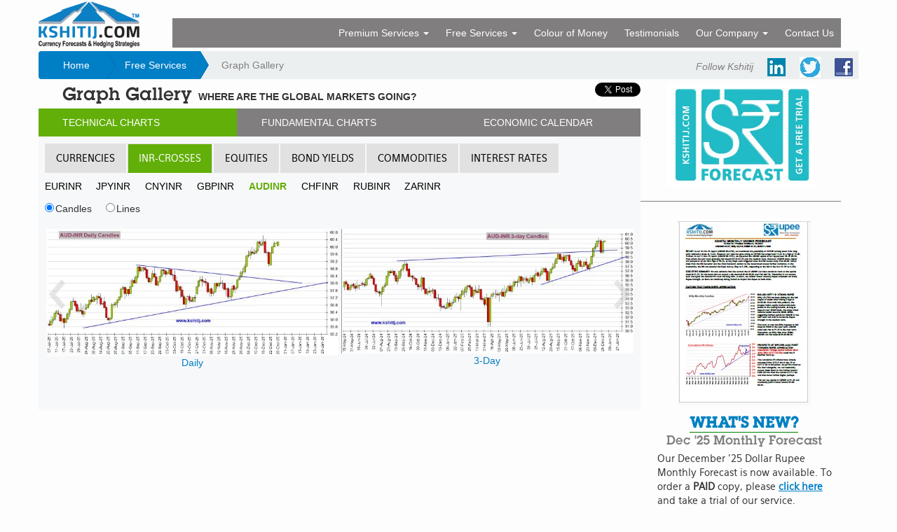

--- FILE ---
content_type: text/html; charset=UTF-8
request_url: https://kshitij.com/graph-gallery/inr-crosses/audinr
body_size: 16734
content:
<!-- Author: Nitish Hooda
             Vani Murarka
             Hafsal -->



    




<! DOCTYPE html>
<html>
<head>
    <meta http-equiv="Pragma" content="no-cache">
    <meta http-equiv="no-cache">
    <meta http-equiv="Expires" content="-1">
    <meta http-equiv="Cache-Control" content="no-cache"> 
    <meta charset="utf-8">
    <meta http-equiv="X-UA-Compatible" content="IE=edge">
    <meta name="viewport" content="width=device-width, initial-scale=1">
    <meta name="description" content="        Charts on forex, commodities, stocks, bonds, Indian Rupee and Interest Rates 
    ">
    <style type="text/css">

        .dropdown-submenu {
    position: relative;
}

.dropdown-submenu>.dropdown-menu {
    top: 0;
    left: 100%;
    margin-top: -6px;
    margin-left: -1px;
    -webkit-border-radius: 0 6px 6px 6px;
    -moz-border-radius: 0 6px 6px;
    border-radius: 0 6px 6px 6px;
}

.dropdown-submenu:hover>.dropdown-menu {
    display: block;
}

.dropdown-submenu>a:after {
    display: block;
    content: " ";
    float: right;
    width: 0;
    height: 0;
    border-color: transparent;
    border-style: solid;
    border-width: 5px 0 5px 5px;
    border-left-color: #ccc;
    margin-top: 5px;
    margin-right: -10px;
}

.dropdown-submenu:hover>a:after {
    border-left-color: #fff;
}

.dropdown-submenu.pull-left {
    float: none;
}

.dropdown-submenu.pull-left>.dropdown-menu {
    left: -100%;
    margin-left: 10px;
    -webkit-border-radius: 6px 0 6px 6px;
    -moz-border-radius: 6px 0 6px 6px;
    border-radius: 6px 0 6px 6px;
}


@media  screen and (min-width: 500px) { 
            .whatsappShow { 
                display: none ;
            } 
        }
        
    </style>

    
    <!-- Global site tag (gtag.js) - Google Analytics -->
<script async src="https://www.googletagmanager.com/gtag/js?id=G-NH4688402B"></script>
<script>
  window.dataLayer = window.dataLayer || [];
  function gtag(){dataLayer.push(arguments);}
  gtag('js', new Date());

  gtag('config', 'G-NH4688402B');
</script>

  
    <title>    
         
    Candles AUDINR Technical Charts: Graph Gallery
     - Kshitij.com</title>
    <!-- link href='images/favicon.ico' rel="shortcut icon" -->
    <link media="all" type="text/css" rel="stylesheet" href="https://kshitij.com/css/kshitij-bootstrap.css">

    <link media="all" type="text/css" rel="stylesheet" href="https://kshitij.com/css/kshitij.css">


        
    <meta property="og:image" content="https://kshitij.com/images/graph-gallery-thumbs/inr-crosses/audinr-daily-candles_files/Ausinr_28286_image001.png" />

<!-- Size of image. Any size up to 300. Anything above 300px will not work in WhatsApp -->
<meta property="og:image:width" content="300">
<meta property="og:image:height" content="300">

    <meta name="twitter:title" content="Graph Gallery - Kshitij.com">
    <meta name="twitter:description" content="Charts on forex, commodities, stocks, bonds, Indian Rupee and Interest Rates">
    <!-- Twitter Summary card images must be at least 120x120px -->
    <meta name="twitter:image" content="https://kshitij.com/images/graph-gallery-thumbs/inr-crosses/audinr-daily-candles_files/Ausinr_28286_image001.png">

    <!-- Owl Carousel Assets -->
    <link href="https://kshitij.com/css/owl.carousel.css" rel="stylesheet">
    <link href="https://kshitij.com/css/owl.theme.css" rel="stylesheet">
    <link href="https://kshitij.com/css/slider_style.css" rel="stylesheet">
    <meta name="viewport" content="width=device-width, initial-scale=1">
    <style type="text/css">
        #mb-content {
            max-width: 100%;
            margin-bottom: 10px;
            z-index: 5;
        }
        #mbToggle {
            background-color: #62af09;
            padding: 2px 5px;
            color: white;
            text-decoration: none;
        }
        #mbToggle a {
            color: inherit;
            text-decoration: none;
        }

        .chart-img{
            display: block;
            margin-left: auto;
            margin-right: auto;
            max-height: 100%;
            max-width: 100%;
        }

       
    </style> 
    <style>
body {font-family: Arial, Helvetica, sans-serif;}

/* Full-width input fields */

input[type=email], input[type=password],input[type=text], select {

    width: 50%;

    padding: 12px 20px;

    margin: 4px 0;

    display: inline-block;

    border: 1px solid #ccc;

    box-sizing: border-box;

}



/* Set a style for all buttons */

button {

    background-color: #0A7FC3;

    color: white;

    padding: 14px 20px;

    margin: 8px 0;

    border: none;

    cursor: pointer;

    width: 30%;

}



button:hover {

    opacity: 0.8;

}



/* Extra styles for the cancel button */

.cancelbtn {

    width: auto;

    padding: 10px 18px;

    background-color: #f44336;

}

.btn1{

  width:auto;
  float:left;
  margin: 10px;

}

.btn2{

width:auto;
float:right;
margin: 10px;

}

/* Center the image and position the close button */

.imgcontainer {

    text-align: center;

    margin: 12px 0 0 0;

    position: relative;

    margin-bottom: 15px;

}



img.avatar {

    width: 40%;

    border-radius: 50%;

}



.container1 {

    padding-left: 15px;
}



span.psw {

    float: right;

    padding-top: 16px;

}



/* The Modal (background) */

.modal1 {

    display: none; /* Hidden by default */

    position: fixed; /* Stay in place */

    z-index: 1; /* Sit on top */

    left: 0;

    top: 0;

    width: 100%; /* Full width */

    height: 100%;

    overflow: auto; /* Enable scroll if needed */

    background-color: rgb(0,0,0); /* Fallback color */

    background-color: rgba(0,0,0,0.4); /* Black w/ opacity */

    padding-top: 5px;

}



/* Modal Content/Box */

.modal1-content {

    background-color: #fefefe;

    margin: 1% auto 15% auto; /* 2% from the top, 15% from the bottom and centered */

    border: 1px solid #888;

    width: 50%; /* Could be more or less, depending on screen size */

}



/* The Close Button (x) */

.close {

    position: absolute;

    right: 25px;

    top: 0;

    color: #000;

    font-size: 35px;

    font-weight: bold;

}



.close:hover,

.close:focus {

    color: red;

    cursor: pointer;

}

.span1:hover,

.span1:focus {

    cursor: pointer;

}



/* Add Zoom Animation */

.animate {

    -webkit-animation: animatezoom 0.6s;

    animation: animatezoom 0.6s

}



@-webkit-keyframes animatezoom {

    from {-webkit-transform: scale(0)} 

    to {-webkit-transform: scale(1)}

}

    

@keyframes  animatezoom {

    from {transform: scale(0)} 

    to {transform: scale(1)}

}



/* Change styles for span and cancel button on extra small screens */

@media  screen and (max-width: 300px) {

    span.psw {

       display: block;

       float: none;

    }

    .cancelbtn {

       width: 100%;

    }

}

#custom-header {
    font-weight: bold;
    width: 90%;
    padding-top: 35px;
    padding-left: 200px;
  }

  #custom-header img{
    float: left;  
    margin-top: -35px;  
  }

  @media (max-width: 768px)
  {
    #custom-header {
      width: 100%;
      padding-top: 0px;
      padding-left: 10px;
    }
    #custom-header img {
      height: 75px;
      width: auto;
      margin-top: 0px;
    }

.btn1{

  width: 90%;
  float: left;
}

.btn2{

width: 90%;
float: left;
}

.chart-img{
            display: block;
            margin-left: 10px;
            margin-right: auto;
            max-width: 100%;
}
.modal1-content {

    background-color: #fefefe;

    margin: 2% auto 15% auto; /* 2% from the top, 15% from the bottom and centered */

    border: 1px solid #888;

    width: 85%; /* Could be more or less, depending on screen size */

}

  }


</style>

</head>
<body>
            <!-- HEADER -->
    <style type="text/css">
.logbtn {
    background-color: DodgerBlue;
    border: none;
    color: white;
    padding: 2px 3px;
    font-size: 12px;
    cursor: pointer;
    margin-left: 5px;
}

.dropdown-submenu {
    position: relative;
}

.dropdown-submenu>.dropdown-menu {
    top: 0;
    left: 100%;
    margin-top: -6px;
    margin-left: -1px;
    -webkit-border-radius: 0 6px 6px 6px;
    -moz-border-radius: 0 6px 6px;
    border-radius: 0 6px 6px 6px;
}

.dropdown-submenu:hover>.dropdown-menu {
    display: block;
}

.dropdown-submenu>a:after {
    display: block;
    content: " ";
    float: right;
    width: 0;
    height: 0;
    border-color: transparent;
    border-style: solid;
    border-width: 5px 0 5px 5px;
    border-left-color: #ccc;
    margin-top: 5px;
    margin-right: -10px;
}

.dropdown-submenu:hover>a:after {
    border-left-color: #fff;
}

.dropdown-submenu.pull-left {
    float: none;
}

.dropdown-submenu.pull-left>.dropdown-menu {
    left: -100%;
    margin-left: 10px;
    -webkit-border-radius: 6px 0 6px 6px;
    -moz-border-radius: 6px 0 6px 6px;
    border-radius: 6px 0 6px 6px;
}

 @media (max-width: 768px) {

    .header {

            margin-left: 10px;

        }

    }

</style>
    <div class="container header">
        <div class="row no-padding">
            <div class="col-md-2 col-xs-7">
                <a href="https://kshitij.com"><img src=https://kshitij.com/images/kshitijlogo.png alt="Kshitij Consultancy Services"></a>
            </div>
            <div class="col-md-10 col-xs-5">
                <div class="header-announcement-area visible-md visible-lg"> <!-- Plain whitespace maybe for announcements -->
                </div>
                <div class="menu visible-md visible-lg">
                    <ul class="menu-items pull-right">
                        <li class="dropdown">
<a href="#" class="dropdown-toggle" data-toggle="dropdown" role="button" aria-haspopup="true" aria-expanded="false">Premium Services <span class="caret"></span></a>
<ul class="dropdown-menu  multi-level" style="width:190px">
<li><a href="https://kshitij.com/morning-briefing">Morning Briefing</a></li>
<li><a href="https://kshitij.com/daily-rupee-update">Daily Rupee Update</a></li>
<li><a href="https://kshitij.com/inr/usdinr-forecasts">Daily Forecasts</a></li>
<li class="dropdown-submenu">
    <a href="#" class="dropdown-toggle" data-toggle="dropdown">Long-term Forecasts</a>
            <ul class="dropdown-menu" style="width:180px">
                                <li><a href="https://kshitij.com/forecasts">Forecasts Overview</a></li>
                                <li><a href="https://kshitij.com/longterm-rupee-forecast">Dollar Rupee Forecasts</a></li>
                                <li><a href="https://kshitij.com/crude-oil-forecast">Crude Oil Forecasts</a></li>
                                <li><a href="https://kshitij.com/ustreasury-forecast">US Treasury Forecasts</a></li>
                                <li><a href="https://kshitij.com/eurusd-forecast">Euro-Dollar Forecasts</a></li>
                                <li><a href="https://kshitij.com/usdjpy-forecast">Dollar-Yen Forecasts</a></li> 
                                <li><a href="https://kshitij.com/goi-forecast">GOI Forecasts</a></li>  
            </ul>
</li>
<li class="dropdown-submenu">
    <a href="#" class="dropdown-toggle" data-toggle="dropdown">Hedging</a>
        <ul class="dropdown-menu" style="width:475px">
                <!--li><a href="https://kshitij.com/hedging">FX Risk Management</a></li-->
                <li><a href="https://kshitij.com/hedging/brave-forecasts">Brave forecasts. Braver accountability.</a></li>
                <li><a href="https://kshitij.com/hedging/what-works">Hedging Policy. We tell you what works.</a></li>
                <li><a href="https://kshitij.com/hedging/kshitij-hedging-method">Kshitij Hedging Method (KHM)</a></li>
                <li><a href="https://kshitij.com/hedging/measure-your-neer-to-improve">Want to improve? Measure your NEER.</a></li>
                <li><a href="https://kshitij.com/hedging/hedging-without-forecasts-is-blind">Hedging without forecasts is blind</a></li>
                <li><a href="https://kshitij.com/hedging/12-month-forecast-is-more-reliable">A 12-month forecast is more reliable</a></li>
                <li><a href="https://kshitij.com/hedging/natural-hedge-can-lose-you-money">A natural hedge can lose you money</a></li>
                <li><a href="https://kshitij.com/hedging/options-are-not-worth-their-cost">Options are not worth their cost</a></li>
                <li><a href="https://kshitij.com/hedging/cheaper-to-leave-imports-open">It has been cheaper to leave Imports open</a></li>
                <li><a href="https://kshitij.com/hedging/kshitij-imports-are-cheaper">Kshitij imports are cheaper than open imports even</a></li>
                <li><a href="https://kshitij.com/hedging/systematic-is-better-than-discretionary">Systematic is better than discretionary</a></li>
                <li><a href="https://kshitij.com/hedging/khm-measures-both-actual-and-opportunity-profit-and-loss">KHM measures both actual and opportunity Profit and Loss</a></li>
                <li><a href="https://kshitij.com/hedging/kshitij-hedging-method-is-the-secret-of-forex-wellness">Kshitij Hedging Method (KHM) is the secret of forex wellness</a></li>
                <li><a href="https://kshitij.com/fx-retail">FX Retail</a></li>
        </ul>
</li>
</ul>
</li>
<li class="dropdown">
                        <a href="#" class="dropdown-toggle" data-toggle="dropdown" role="button" aria-haspopup="true" aria-expanded="false">Free Services <span class="caret"></span></a>
                        <ul class="dropdown-menu">
                            <li><a href="https://kshitij.com/economic-calendar">Economic Calendar</a></li>
                            <li><a href="https://kshitij.com/graph-gallery">Graph Gallery</a></li>
                            <li><a href="https://kshitij.com/freedata">Currency Data</a></li>
                            <li><a href="https://kshitij.com/utilities/LnCtoMnB">Converter</a></li>
                        </ul>
                    </li>
                    <li><a href="https://colourofmoney.kshitij.com/">Colour of Money</a></li>
                    <li><a href="https://kshitij.com/testimonials">Testimonials</a></li>
<li class="dropdown">
                    <a href="#" class="dropdown-toggle" data-toggle="dropdown" role="button" aria-haspopup="true" aria-expanded="false">Our Company <span class="caret"></span></a>
                    <ul class="dropdown-menu">
                    <li><a href="https://kshitij.com/about-us">About Us</a></li>
                    <li><a href="https://kshitij.com/about-us/our-team">Our Team</a></li>
                    <li><a href="https://kshitij.com/about-us/our-advisors">Our Advisors</a></li>
</ul>
</li>
                    <li><a href="https://kshitij.com/contactus">Contact Us</a></li>                        
                    </ul>
                </div>
                <div class="visible-xs visible-sm">
                                                <div class="pull-right">
                            <button type="button" style="background:white;border:0" data-toggle="collapse" data-target="#myNavbar">
                            <span class="collapsed-menu-icon"></span>
                            <span class="collapsed-menu-icon"></span>
                            <span class="collapsed-menu-icon"></span>
                        </button>
                    </div>  
                </div>
                <div class="clear"></div>
            </div>
        </div>
        <div class="collapse_navbar" id="myNavbar">
            <ul>
            <li>
<a href="#" class="dropdown-toggle" data-toggle="collapse" data-target="#myPremium" role="button">Premium Services <span class="caret"></span></a>
<ul class="collapse_navbar" id="myPremium">
<li><a href="https://kshitij.com/morning-briefing">Morning Briefing</a></li>
<li><a href="https://kshitij.com/daily-rupee-update">Daily Rupee Update</a></li>
<li><a href="https://kshitij.com/inr/usdinr-forecasts">Daily Forecasts</a></li>
<li>
<a href="#" class="dropdown-toggle" data-toggle="collapse" data-target="#myForecast" role="button"><span style="color: white">Long-term Forecasts</span><span class="caret" style="color: white"></span></a>
            <ul class="collapse_navbar" id="myForecast">
                                <li><a href="https://kshitij.com/forecasts">Forecasts Overview</a></li>
                                <li><a href="https://kshitij.com/longterm-rupee-forecast">Dollar Rupee Forecasts</a></li>
                                <li><a href="https://kshitij.com/crude-oil-forecast">Crude Oil Forecasts</a></li>
                                <li><a href="https://kshitij.com/ustreasury-forecast">US Treasury Forecasts</a></li>
                                <li><a href="https://kshitij.com/eurusd-forecast">Euro-Dollar Forecasts</a></li>
                                <li><a href="https://kshitij.com/usdjpy-forecast">Dollar-Yen Forecasts</a></li> 
                                <li><a href="https://kshitij.com/goi-forecast">GOI Forecasts</a></li> 
            </ul>
</li>
<li class="dropdown-submenu">
    <a href="#" class="dropdown-toggle" data-toggle="collapse" data-target="#myHedging" role="button"><span style="color: white">Hedging</span><span class="caret" style="color: white"></span></a>
        <ul class="collapse_navbar" id="myHedging">
                <!--<li><a href="https://kshitij.com/hedging">FX Risk Management</a></li> -->
                <li><a href="https://kshitij.com/hedging/brave-forecasts">Brave forecasts. Braver accountability.</a></li>
                <li><a href="https://kshitij.com/hedging/what-works">Hedging Policy. We tell you what works.</a></li>
                <li><a href="https://kshitij.com/hedging/kshitij-hedging-method">Kshitij Hedging Method (KHM)</a></li>
                <li><a href="https://kshitij.com/hedging/measure-your-neer-to-improve">Want to improve? Measure your NEER.</a></li>
                <li><a href="https://kshitij.com/hedging/hedging-without-forecasts-is-blind">Hedging without forecasts is blind</a></li>
                <li><a href="https://kshitij.com/hedging/12-month-forecast-is-more-reliable">A 12-month forecast is more reliable</a></li>
                <li><a href="https://kshitij.com/hedging/natural-hedge-can-lose-you-money">A natural hedge can lose you money</a></li>
                <li><a href="https://kshitij.com/hedging/options-are-not-worth-their-cost">Options are not worth their cost</a></li>
                <li><a href="https://kshitij.com/hedging/cheaper-to-leave-imports-open">It has been cheaper to leave Imports open</a></li>
                <li><a href="https://kshitij.com/hedging/kshitij-imports-are-cheaper">Kshitij imports are cheaper than open imports even</a></li>
                <li><a href="https://kshitij.com/hedging/systematic-is-better-than-discretionary">Systematic is better than discretionary</a></li>
                <li><a href="https://kshitij.com/hedging/khm-measures-both-actual-and-opportunity-profit-and-loss">KHM measures both actual and opportunity Profit and Loss</a></li>
                <li><a href="https://kshitij.com/hedging/kshitij-hedging-method-is-the-secret-of-forex-wellness">Kshitij Hedging Method (KHM) is the secret of forex wellness</a></li>
                <li><a href="https://kshitij.com/fx-retail">FX Retail</a></li>
        </ul>
</li>
</ul>
</li>
<li>
  <a href="#" class="dropdown-toggle" data-toggle="collapse" data-target="#myFree" role="button"><span style="color: white">Free Services</span> <span class="caret" style="color: white"></span></a>
                        <ul class="collapse_navbar" id="myFree">
                            <li><a href="https://kshitij.com/economic-calendar">Economic Calendar</a></li>
                            <li><a href="https://kshitij.com/graph-gallery">Graph Gallery</a></li>
                            <li><a href="https://kshitij.com/freedata">Currency Data</a></li>
                            <li><a href="https://kshitij.com/utilities/LnCtoMnB">Converter</a></li>
                        </ul>
                    </li>
                    <li><a href="https://colourofmoney.kshitij.com/">Colour of Money</a></li>
                    <li><a href="https://kshitij.com/testimonials">Testimonials</a></li>
                    <li>
                    <a href="#" class="dropdown-toggle" data-toggle="collapse" data-target="#myCom" role="button"><span style="color: white">Our Company </span> <span class="caret" style="color: white"></span></a>
                   <ul class="collapse_navbar" id="myCom">
                    <li><a href="https://kshitij.com/about-us">About Us</a></li>
                    <li><a href="https://kshitij.com/about-us/our-team">Our Team</a></li>
                    <li><a href="https://kshitij.com/about-us/our-advisors">Our Advisors</a></li>
</ul>
</li>
                    <li><a href="https://kshitij.com/contactus">Contact Us</a></li>
            </ul>
        </div>
    </div>
    
    <!-- END HEADER -->
                <!-- BREADCRUMB BAR-->
    <div class="container breadcrumb-bar visible-md visible-lg" style="max-width: 100%">
        <ul class="breadcrumbs pull-left">
            <li class="breadcrumb-items first-breadcrumb">
                <a  href="https://kshitij.com">Home</a></li>
            <li class="breadcrumb-items">
                <a  href="#">Free Services</a></li>
            <li class="current-breadcrumb">Graph Gallery</li>
        </ul>
        <ul class="social-media-links pull-right">
                        <li><i>Follow Kshitij</i></li>
            <li><a href="https://www.linkedin.com/company/kshitij-consultancy-services/" target="_blank"><img src="https://kshitij.com/images/linkedin.png"></a></li>            
            <li><a href="https://twitter.com/Kshitijfx" target="_blank"><img src="https://kshitij.com/images/twitter.png"></a></li>
            <li><a href="https://www.facebook.com/kshitijfx" target="_blank"><img src="https://kshitij.com/images/fb_icon.png"></a></li>
        </ul>
        <div class="clear"></div>
    </div>
    <!-- END BREADCRUMB BAR -->
                <!-- MAIN BODY AREA -->
        <div class="container">
            <div class="row no-padding">
                <!-- show error message 
                 -->
                <!-- show error message -->
                <!-- CONTENT AREA -->
                <div class="col-md-9">
                    <div class="page-title-area">
                                                <span class="page-title">Graph Gallery</span>
                        <span class="page-subtitle">WHERE ARE THE GLOBAL MARKETS GOING?</span>
                        <img src="https://kshitij.com/images/whatsapp-logo-small.jpg" onclick="share()" class="whatsappShow" width="20" height="20" style="margin-left: 2px; float: right ! important"></img>
                        <div class="pull-right">
                            <!-- twitter share button code -->
                            
                            <a href="https://twitter.com/share" class="twitter-share-button" data-via="kshitijfx">Tweet</a>
                            <script>!function(d,s,id){var js,fjs=d.getElementsByTagName(s)[0],p=/^http:/.test(d.location)?'http':'https';if(!d.getElementById(id)){js=d.createElement(s);js.id=id;js.src=p+'://platform.twitter.com/widgets.js';fjs.parentNode.insertBefore(js,fjs);}}(document, 'script', 'twitter-wjs');</script>
                            
                            <script type="text/javascript">
                                function share() { 
  
                      
                                // Opening URL 
                                window.open( 
                                    "whatsapp://send?text=" + window.location.href, 
                      
                                    // This is what makes it  
                                    // open in a new window. 
                                    '_blank'  
                                ); 
                            } </script>
                        </div>   
                         
                    </div>
                                                             
    <div class="content-master-bar">
        <div class="active-title">
            TECHNICAL CHARTS
        </div><!--
        --><a href="https://kshitij.com/graph-gallery/fundamentals"><div class="title">
            FUNDAMENTAL CHARTS
        </div></a>
        <a href="https://kshitij.com/economic-calendar"><div class="title" style="float: right !important">
            ECONOMIC CALENDAR
        </div></a>
    </div>
    <div class="content-area">
        <!-- TABS Graph Group FOR MEDIUM LARGE SCREENS -->
        <div class="graph-gallery-nav-tabs-container visible-md visible-lg">
            <ul class="nav nav-tabs">
                             
                    <li>
                                <a href="https://kshitij.com/graph-gallery/currencies">CURRENCIES</a>
                                                <li class="active">
                                <a href="https://kshitij.com/graph-gallery/inr-crosses">INR-CROSSES</a>
                             
                    <li>
                                <a href="https://kshitij.com/graph-gallery/equities">EQUITIES</a>
                             
                    <li>
                                <a href="https://kshitij.com/graph-gallery/bond">BOND YIELDS</a>
                             
                    <li>
                                <a href="https://kshitij.com/graph-gallery/commodities">COMMODITIES</a>
                             
                    <li>
                                <a href="https://kshitij.com/graph-gallery/interest-rates">INTEREST RATES</a>
                        </ul>
        </div> 
        <!-- TABS Graph Group FOR SMALL XS SMALL SCREENS -->
        <div class="graph-gallery-nav-tabs-container visible-xs visible-sm">
            <ul class="nav nav-tabs">
                             
                    <li>
                                <!-- LINKS WITH SMALLER PADDING -->
                <a href="https://kshitij.com/graph-gallery/currencies" style="padding:5px 7px">CURRENCIES</a>
                                                <li class="active">
                                <!-- LINKS WITH SMALLER PADDING -->
                <a href="https://kshitij.com/graph-gallery/inr-crosses" style="padding:5px 7px">INR-CROSSES</a>
                             
                    <li>
                                <!-- LINKS WITH SMALLER PADDING -->
                <a href="https://kshitij.com/graph-gallery/equities" style="padding:5px 7px">EQUITIES</a>
                             
                    <li>
                                <!-- LINKS WITH SMALLER PADDING -->
                <a href="https://kshitij.com/graph-gallery/bond" style="padding:5px 7px">BOND YIELDS</a>
                             
                    <li>
                                <!-- LINKS WITH SMALLER PADDING -->
                <a href="https://kshitij.com/graph-gallery/commodities" style="padding:5px 7px">COMMODITIES</a>
                             
                    <li>
                                <!-- LINKS WITH SMALLER PADDING -->
                <a href="https://kshitij.com/graph-gallery/interest-rates" style="padding:5px 7px">INTEREST RATES</a>
                        </ul>
        </div>
        <!-- Graph Title Links -->
        <div class="graph-title">
            <ul>
                                    <li>
                                                    <a href="https://kshitij.com/graph-gallery/inr-crosses/eurinr" class="inactive-graph-title">EURINR</a>
                                            </li>
                                    <li>
                                                    <a href="https://kshitij.com/graph-gallery/inr-crosses/jpyinr" class="inactive-graph-title">JPYINR</a>
                                            </li>
                                    <li>
                                                    <a href="https://kshitij.com/graph-gallery/inr-crosses/cnyinr" class="inactive-graph-title">CNYINR</a>
                                            </li>
                                    <li>
                                                    <a href="https://kshitij.com/graph-gallery/inr-crosses/gbpinr" class="inactive-graph-title">GBPINR</a>
                                            </li>
                                    <li>
                                                    <span class="active-graph-title">AUDINR</span>
                                            </li>
                                    <li>
                                                    <a href="https://kshitij.com/graph-gallery/inr-crosses/chfinr" class="inactive-graph-title">CHFINR</a>
                                            </li>
                                    <li>
                                                    <a href="https://kshitij.com/graph-gallery/inr-crosses/rubinr" class="inactive-graph-title">RUBINR</a>
                                            </li>
                                    <li>
                                                    <a href="https://kshitij.com/graph-gallery/inr-crosses/zarinr" class="inactive-graph-title">ZARINR</a>
                                            </li>
                            </ul>
        </div>
        <!-- Graph Types Graph Frequency and The Graph Itself! -->
        <div class="graph-type">
            <form method="POST" action="https://kshitij.com/post-gg" accept-charset="UTF-8"><input name="_token" type="hidden" value="67csdUFmctG9jGdl0w6l1iO6f6DwfUQaVt4qv04J">
                                    <input name="graphGroup" type="hidden" value="inr-crosses">
                    <input name="graphContent" type="hidden" value="audinr">
                    <input type="radio" id="candles" name="graphType" value="candles" onclick="javascript: submit()" 
                                            checked = "checked"
                                        /><label for="candles">Candles</label>
                                    <input name="graphGroup" type="hidden" value="inr-crosses">
                    <input name="graphContent" type="hidden" value="audinr">
                    <input type="radio" id="lines" name="graphType" value="lines" onclick="javascript: submit()" 
                                        /><label for="lines">Lines</label>
                            </form>

             

                                                <!-- THUMBNAIL VIEW -->
                <div id="owl-demo" class="owl-carousel">
                                                            <div class="item">
                        
                            <a href="https://kshitij.com/graph-gallery/inr-crosses/audinr-candles-Daily">
                            <script type="text/javascript">
                                document.write('<img src="https://kshitij.com/images/graph-gallery-thumbs/inr-crosses/audinr-daily-candles_files/Ausinr_28286_image001.png?'+Math.random()+'" alt="inr-crosses audinr candles Daily">');
                           </script></a>
                                                <div>   
                            <a href="https://kshitij.com/graph-gallery/inr-crosses/audinr-candles-Daily">Daily</a>
                        </div> 
                    </div>
                                                            <div class="item">
                        
                            <a href="https://kshitij.com/graph-gallery/inr-crosses/audinr-candles-3-Day">
                            <script type="text/javascript">
                                document.write('<img src="https://kshitij.com/images/graph-gallery-thumbs/inr-crosses/audinr-daily-candles_files/Ausinr_28286_image002.png?'+Math.random()+'" alt="inr-crosses audinr candles 3-Day">');
                           </script></a>
                                                <div>   
                            <a href="https://kshitij.com/graph-gallery/inr-crosses/audinr-candles-3-Day">3-Day</a>
                        </div> 
                    </div>
                                                            <div class="item">
                        
                            <a href="https://kshitij.com/graph-gallery/inr-crosses/audinr-candles-Weekly">
                            <script type="text/javascript">
                                document.write('<img src="https://kshitij.com/images/graph-gallery-thumbs/inr-crosses/audinr-daily-candles_files/Ausinr_28286_image003.png?'+Math.random()+'" alt="inr-crosses audinr candles Weekly">');
                           </script></a>
                                                <div>   
                            <a href="https://kshitij.com/graph-gallery/inr-crosses/audinr-candles-Weekly">Weekly</a>
                        </div> 
                    </div>
                                    </div>
                    </div>

            </div>
    <div id="id01" class="modal1" style="padding-top: 100px;">

  <form method="POST" action="https://kshitij.com/visitor-login-post-gg" accept-charset="UTF-8" class="modal1-content animate" id="login"><input name="_token" type="hidden" value="67csdUFmctG9jGdl0w6l1iO6f6DwfUQaVt4qv04J">

    <div class="imgcontainer">

      <span onclick="document.getElementById('id01').style.display='none'" class="close" title="Close Login">&times;</span>

      <img src="https://kshitij.com/images/kshitijlogo.jpg" alt="KCS">

    </div>
        <input type="hidden" name="for-visitor-forms" value="yes"></input>
    <div class="container1">
    <label for="email" style="margin-right: 77px;"><b>Username</b></label>

      <input type="email" placeholder="Enter E-mail Address" name="email" id="email" value="" required><br>

      <label for="password" style="margin-right: 77px;"><b>Password</b></label>

      <input type="password" placeholder="Enter Password" name="password" id="password" value="" required><br>

        
      <center>
      <button type="submit" style="font-size: 18px;font-weight: bold;">Login</button><br>

      <label>

        <input type="checkbox"  name="remember" value="1" id="remember"> Remember me

      </label><br/><br/>
      <a href="https://kshitij.com/change-password" style="color:#007fc6;" class="text-primary">Change my password</a>
      </center>
  </div>
    <div class="container1" style="background-color:#f1f1f1;padding-bottom: 20px;">

      <button type="button" onclick="document.getElementById('id01').style.display='none'" class="cancelbtn">Cancel</button>

      <button type="button" onclick="showDiv()" style="width:auto;float: right;margin-right: 10px">Forgot password?</button>

    </div>

  </form>

</div>



<div id="id02" class="modal1">

  <form method="POST" action="https://kshitij.com/signup-submit-visitor" accept-charset="UTF-8" class="modal1-content animate" enctype="multipart/form-data"><input name="_token" type="hidden" value="67csdUFmctG9jGdl0w6l1iO6f6DwfUQaVt4qv04J">

    <div class="imgcontainer">

      <span onclick="document.getElementById('id02').style.display='none'" class="close" title="Close Login">&times;</span>

      <img src="https://kshitij.com/images/kshitijlogo.jpg" alt="KCS">

    </div>



    <div class="container1">

    <label for="firstname" style="margin-right: 73px;"><b>First Name</b></label>

      <input type="hidden" name="usertype" value="MBvisitor"></input>

    <input placeholder="First Name" required name="firstname" type="text"><br>



    <label for="lastname" style="margin-right: 74px;"><b>Last Name</b></label>

    <input placeholder="Last Name" required name="lastname" type="text"><br>



    <label for="company" style="margin-right: 80px;"><b>Company</b></label>

    <input placeholder="Company" name="company" type="text"><br>

    <label for="country" style="margin-right: 90px;"><b>Country</b></label>

    <select name="country">
    <option value='Ascension Island'>Ascension Island</option>
    <option value='Andorra'>Andorra</option>
    <option value='United Arab Emirates'>United Arab Emirates</option>
    <option value='Afghanistan'>Afghanistan</option>
    <option value='Antigua And Barbuda'>Antigua And Barbuda</option>
    <option value='Anguilla'>Anguilla</option>
    <option value='Albania'>Albania</option>
    <option value='Armenia'>Armenia</option>
    <option value='Angola'>Angola</option>
    <option value='Antarctica'>Antarctica</option>
    <option value='Argentina'>Argentina</option>
    <option value='American Samoa'>American Samoa</option>
    <option value='Austria'>Austria</option>
    <option value='Australia'>Australia</option>
    <option value='Aruba'>Aruba</option>
    <option value='Åland Islands'>Åland Islands</option>
    <option value='Azerbaijan'>Azerbaijan</option>
    <option value='Barbados'>Barbados</option>
    <option value='Bangladesh'>Bangladesh</option>
    <option value='Belgium'>Belgium</option>
    <option value='Burkina Faso'>Burkina Faso</option>
    <option value='Bulgaria'>Bulgaria</option>
    <option value='Bahrain'>Bahrain</option>
    <option value='Burundi'>Burundi</option>
    <option value='Benin'>Benin</option>
    <option value='Saint Barthélemy'>Saint Barthélemy</option>
    <option value='Bermuda'>Bermuda</option>
    <option value='Brunei Darussalam'>Brunei Darussalam</option>
    <option value='Brazil'>Brazil</option>
    <option value='Bahamas'>Bahamas</option>
    <option value='Bhutan'>Bhutan</option>
    <option value='Botswana'>Botswana</option>
    <option value='Belarus'>Belarus</option>
    <option value='Belize'>Belize</option>
    <option value='Canada'>Canada</option>
    <option value='Switzerland'>Switzerland</option>
    <option value='Cook Islands'>Cook Islands</option>
    <option value='Chile'>Chile</option>
    <option value='Cameroon'>Cameroon</option>
    <option value='China'>China</option>
    <option value='Colombia'>Colombia</option>
    <option value='Costa Rica'>Costa Rica</option>
    <option value='Cuba'>Cuba</option>
    <option value='Cabo Verde'>Cabo Verde</option>
    <option value='Curacao'>Curacao</option>
    <option value='Christmas Island'>Christmas Island</option>
    <option value='Cyprus'>Cyprus</option>
    <option value='Czech Republic'>Czech Republic</option>
    <option value='Germany'>Germany</option>
    <option value='Diego Garcia'>Diego Garcia</option>
    <option value='Djibouti'>Djibouti</option>
    <option value='Denmark'>Denmark</option>
    <option value='Dominica'>Dominica</option>
    <option value='Algeria'>Algeria</option>
    <option value='Ceuta, Mulilla'>Ceuta, Mulilla</option>
    <option value='Ecuador'>Ecuador</option>
    <option value='Estonia'>Estonia</option>
    <option value='Egypt'>Egypt</option>
    <option value='Western Sahara'>Western Sahara</option>
    <option value='Eritrea'>Eritrea</option>
    <option value='Spain'>Spain</option>
    <option value='Ethiopia'>Ethiopia</option>
    <option value='European Union'>European Union</option>
    <option value='Finland'>Finland</option>
    <option value='Fiji'>Fiji</option>
    <option value='Falkland Islands'>Falkland Islands</option>
    <option value='Faroe Islands'>Faroe Islands</option>
    <option value='France'>France</option>
    <option value='Gabon'>Gabon</option>
    <option value='United Kingdom'>United Kingdom</option>
    <option value='Grenada'>Grenada</option>
    <option value='Georgia'>Georgia</option>
    <option value='French Guiana'>French Guiana</option>
    <option value='Guernsey'>Guernsey</option>
    <option value='Ghana'>Ghana</option>
    <option value='Gibraltar'>Gibraltar</option>
    <option value='Greenland'>Greenland</option>
    <option value='Gambia'>Gambia</option>
    <option value='Guinea'>Guinea</option>
    <option value='Guadeloupe'>Guadeloupe</option>
    <option value='Greece'>Greece</option>
    <option value='Guatemala'>Guatemala</option>
    <option value='Guam'>Guam</option>
    <option value='Guinea-bissau'>Guinea-bissau</option>
    <option value='Guyana'>Guyana</option>
    <option value='Hong Kong'>Hong Kong</option>
    <option value='Honduras'>Honduras</option>
    <option value='Croatia'>Croatia</option>
    <option value='Haiti'>Haiti</option>
    <option value='Hungary'>Hungary</option>
    <option value='Canary Islands'>Canary Islands</option>
    <option value='Indonesia'>Indonesia</option>
    <option value='Ireland'>Ireland</option>
    <option value='Israel'>Israel</option>
    <option value='Isle Of Man'>Isle Of Man</option>
    <option value='India'>India</option>
    <option value='British India'>British India</option>
    <option value='Iraq'>Iraq</option>
    <option value='Iran'>Iran</option>
    <option value='Iceland'>Iceland</option>
    <option value='Italy'>Italy</option>
    <option value='Jersey'>Jersey</option>
    <option value='Jamaica'>Jamaica</option>
    <option value='Jordan'>Jordan</option>
    <option value='Japan'>Japan</option>
    <option value='Kenya'>Kenya</option>
    <option value='Kyrgyzstan'>Kyrgyzstan</option>
    <option value='Cambodia'>Cambodia</option>
    <option value='Kiribati'>Kiribati</option>
    <option value='Comoros'>Comoros</option>
    <option value='Korea'>Korea</option>
    <option value='Kuwait'>Kuwait</option>
    <option value='Cayman Islands'>Cayman Islands</option>
    <option value='Kazakhstan'>Kazakhstan</option>
    <option value='Lebanon'>Lebanon</option>
    <option value='Saint Lucia'>Saint Lucia</option>
    <option value='Liechtenstein'>Liechtenstein</option>
    <option value='Sri Lanka'>Sri Lanka</option>
    <option value='Liberia'>Liberia</option>
    <option value='Lesotho'>Lesotho</option>
    <option value='Lithuania'>Lithuania</option>
    <option value='Luxembourg'>Luxembourg</option>
    <option value='Latvia'>Latvia</option>
    <option value='Libya'>Libya</option>
    <option value='Morocco'>Morocco</option>
    <option value='Monaco'>Monaco</option>
    <option value='Moldova'>Moldova</option>
    <option value='Montenegro'>Montenegro</option>
    <option value='Saint Martin'>Saint Martin</option>
    <option value='Madagascar'>Madagascar</option>
    <option value='Marshall Islands'>Marshall Islands</option>
    <option value='Macedonia'>Macedonia</option>
    <option value='Mali'>Mali</option>
    <option value='Myanmar'>Myanmar</option>
    <option value='Mongolia'>Mongolia</option>
    <option value='Macao'>Macao</option>
    <option value='Martinique'>Martinique</option>
    <option value='Mauritania'>Mauritania</option>
    <option value='Montserrat'>Montserrat</option>
    <option value='Malta'>Malta</option>
    <option value='Mauritius'>Mauritius</option>
    <option value='Maldives'>Maldives</option>
    <option value='Malawi'>Malawi</option>
    <option value='Mexico'>Mexico</option>
    <option value='Malaysia'>Malaysia</option>
    <option value='Mozambique'>Mozambique</option>
    <option value='Namibia'>Namibia</option>
    <option value='New Caledonia'>New Caledonia</option>
    <option value='Niger'>Niger</option>
    <option value='Norfolk Island'>Norfolk Island</option>
    <option value='Nigeria'>Nigeria</option>
    <option value='Nicaragua'>Nicaragua</option>
    <option value='Netherlands'>Netherlands</option>
    <option value='Norway'>Norway</option>
    <option value='Nepal'>Nepal</option>
    <option value='Nauru'>Nauru</option>
    <option value='Niue'>Niue</option>
    <option value='New Zealand'>New Zealand</option>
    <option value='Oman'>Oman</option>
    <option value='Panama'>Panama</option>
    <option value='Peru'>Peru</option>
    <option value='French Polynesia'>French Polynesia</option>
    <option value='Papua New Guinea'>Papua New Guinea</option>
    <option value='Philippines'>Philippines</option>
    <option value='Pakistan'>Pakistan</option>
    <option value='Poland'>Poland</option>
    <option value='Pitcairn'>Pitcairn</option>
    <option value='Puerto Rico'>Puerto Rico</option>
    <option value='Portugal'>Portugal</option>
    <option value='Palau'>Palau</option>
    <option value='Paraguay'>Paraguay</option>
    <option value='Qatar'>Qatar</option>
    <option value='Reunion'>Reunion</option>
    <option value='Romania'>Romania</option>
    <option value='Serbia'>Serbia</option>
    <option value='Russia'>Russia</option>
    <option value='Rwanda'>Rwanda</option>
    <option value='Saudi Arabia'>Saudi Arabia</option>
    <option value='Solomon Islands'>Solomon Islands</option>
    <option value='Seychelles'>Seychelles</option>
    <option value='Sudan'>Sudan</option>
    <option value='Sweden'>Sweden</option>
    <option value='Singapore'>Singapore</option>
    <option value='Slovenia'>Slovenia</option>
    <option value='Slovakia'>Slovakia</option>
    <option value='Sierra Leone'>Sierra Leone</option>
    <option value='San Marino'>San Marino</option>
    <option value='Senegal'>Senegal</option>
    <option value='Somalia'>Somalia</option>
    <option value='Suriname'>Suriname</option>
    <option value='South Sudan'>South Sudan</option>
    <option value='USSR'>USSR</option>
    <option value='El Salvador'>El Salvador</option>
    <option value='Sint Maarten'>Sint Maarten</option>
    <option value='Syria'>Syria</option>
    <option value='Swaziland'>Swaziland</option>
    <option value='Chad'>Chad</option>
    <option value='Togo'>Togo</option>
    <option value='Thailand'>Thailand</option>
    <option value='Tajikistan'>Tajikistan</option>
    <option value='Tokelau'>Tokelau</option>
    <option value='Timor-Leste'>Timor-Leste</option>
    <option value='Turkmenistan'>Turkmenistan</option>
    <option value='Tunisia'>Tunisia</option>
    <option value='Tonga'>Tonga</option>
    <option value='Turkey'>Turkey</option>
    <option value='Tuvalu'>Tuvalu</option>
    <option value='Taiwan'>Taiwan</option>
    <option value='Tanzania'>Tanzania</option>
    <option value='Ukraine'>Ukraine</option>
    <option value='Uganda'>Uganda</option>
    <option value='United Kingdom'>United Kingdom</option>
    <option value='United States'>United States</option>
    <option value='Uruguay'>Uruguay</option>
    <option value='Uzbekistan'>Uzbekistan</option>
    <option value='Venezuela'>Venezuela</option>
    <option value='Viet Nam'>Viet Nam</option>
    <option value='Vanuatu'>Vanuatu</option>
    <option value='Samoa'>Samoa</option>
    <option value='Yemen'>Yemen</option>
    <option value='Mayotte'>Mayotte</option>
    <option value='South Africa'>South Africa</option>
    <option value='Zambia'>Zambia</option>
    <option value='Zimbabwe'>Zimbabwe</option>
</select><br>

    <label for="city" style="margin-right: 120px;"><b>City</b></label>

    <input placeholder="City" name="city" type="text"><br>

    <label for="phone" style="margin-right: 102px;"><b>Mobile</b></label>

    <input placeholder="Mobile No" required name="phone" type="text"><br>



    <label for="email" style="margin-right: 103px;"><b>E-mail</b></label>
    <input type="email" placeholder="Email Address" name="email" id="email" required>
    <br>



      <label for="password" style="margin-right: 77px;"><b>Password</b></label>

      <input type="password" placeholder="Enter Password" name="password" id="password" required><br>

        

    <label for="email" style="margin-right: 18px;"><b>Confirm Password</b></label>

    <input type="password" placeholder="Confirm Password" name="password_confirmation" id="password_confirmation" required><br>
      <center>        

            <!-- Google reCaptcha with Kshitij Domain -->
          <span class="g-recaptcha" style="margin-top:10px" data-sitekey="6LeOzhMTAAAAALUdtuAdOVR7zzUDbHgQN14iRjiQ"></span>
            <!-- Google reCaptcha with localhost key -->
      </center>
    </div>



    <div class="container1" style="background-color:#f1f1f1;padding-bottom: 20px;">

      <button type="button" onclick="document.getElementById('id02').style.display='none'" class="cancelbtn">Cancel</button>

      <button type="submit" style="font-size: 18px;font-weight: bold;float: right;margin-right: 10px;">Register</button>

    </div>

  </form>

</div>

<div id="id03" class="modal1" style="padding-top: 100px;height: 100%;">

  <form method="POST" action="https://kshitij.com/reset-password" accept-charset="UTF-8" class="modal1-content animate" id="reset"><input name="_token" type="hidden" value="67csdUFmctG9jGdl0w6l1iO6f6DwfUQaVt4qv04J">

    <div class="imgcontainer">

      <span onclick="document.getElementById('id03').style.display='none'" class="close" title="Close Login">&times;</span>

      <img src="https://kshitij.com/images/kshitijlogo.jpg" alt="KCS">

    </div>



    <div class="container1">

    <label for="email" style="margin-right: 3px;"><b>Username</b></label>

      <input type="email" placeholder="Enter E-mail Address" name="email" id="email" value="" required>

        

      <button type="submit">Password Reset</button>

    </div>

  </form>

</div>

<div id="id04" class="modal1" style="padding-top: 100px;height: 100%;">

    <div class="modal1-content">

    <div class="imgcontainer">

      <span onclick="document.getElementById('id04').style.display='none'" class="close" title="Close Login">&times;</span>

      <img src="https://kshitij.com/images/kshitijlogo.jpg" alt="KCS">

    </div>
     <div class="container1" style="height:250px;margin-top: 10px;">
<center><font style="font-weight: bold;font-size: 20px">Please register or login<br> to read the full Morning Briefing</font></center>
 <br><br>
<button onclick="showDiv3()" class="btn1" ><b>New User? Register</b></button>
<button onclick="showDiv2()" class="btn2"><b>Existing User? Login</b></button>
</div>
</div>
</div>
<div id="id05" class="modal1" style="padding-top: 100px;height: 100%;">

    <div class="modal1-content">

    <div class="imgcontainer">

      <span onclick="document.getElementById('id05').style.display='none'" class="close" title="Close Login">&times;</span>

      <img src="https://kshitij.com/images/kshitijlogo.jpg" alt="KCS">

    </div>
     <div class="container1" style="height:250px;margin-top: 10px;">
<center><font style="font-weight: bold;font-size: 20px">Please register or login<br> to read the full Rupee Comments</font></center>
 <br><br>
<button onclick="showDiv4()" class="btn1" ><b>New User? Register</b></button>
<button onclick="showDiv2()" class="btn2"><b>Existing User? Login</b></button>
</div>
</div>
</div>

<div id="id06" class="modal1">

  <form method="POST" action="https://kshitij.com/signup-submit-visitor" accept-charset="UTF-8" class="modal1-content animate" enctype="multipart/form-data"><input name="_token" type="hidden" value="67csdUFmctG9jGdl0w6l1iO6f6DwfUQaVt4qv04J">

    <div class="imgcontainer">

      <span onclick="document.getElementById('id06').style.display='none'" class="close" title="Close Login">&times;</span>

      <img src="https://kshitij.com/images/kshitijlogo.jpg" alt="KCS">

    </div>



    <div class="container1">

    <label for="firstname" style="margin-right: 73px;"><b>First Name</b></label>

      <input type="hidden" name="usertype" value="Daily Rupee"></input>

    <input placeholder="First Name" required name="firstname" type="text"><br>



    <label for="lastname" style="margin-right: 74px;"><b>Last Name</b></label>

    <input placeholder="Last Name" required name="lastname" type="text"><br>



    <label for="company" style="margin-right: 80px;"><b>Company</b></label>

    <input placeholder="Company" name="company" type="text"><br>

    <label for="country" style="margin-right: 90px;"><b>Country</b></label>

    <input placeholder="Country" name="country" type="text"><br>

    <label for="phone" style="margin-right: 102px;"><b>Mobile</b></label>

    <input placeholder="Mobile No" required name="phone" type="text"><br>



    <label for="email" style="margin-right: 103px;"><b>E-mail</b></label>
    <input type="email" placeholder="Email Address" name="email" id="email" required>
    <br>



      <label for="password" style="margin-right: 77px;"><b>Password</b></label>

      <input type="password" placeholder="Enter Password" name="password" id="password" required><br>

        

    <label for="email" style="margin-right: 18px;"><b>Confirm Password</b></label>

    <input type="password" placeholder="Confirm Password" name="password_confirmation" id="password_confirmation" required><br>
      <center>        

            <!-- Google reCaptcha with Kshitij Domain -->
          <span class="g-recaptcha" style="margin-top:10px" data-sitekey="6LeOzhMTAAAAALUdtuAdOVR7zzUDbHgQN14iRjiQ"></span>
            <!-- Google reCaptcha with localhost key -->
      </center>
    </div>



    <div class="container1" style="background-color:#f1f1f1;padding-bottom: 20px;">

      <button type="button" onclick="document.getElementById('id06').style.display='none'" class="cancelbtn">Cancel</button>

      <button type="submit" style="font-size: 18px;font-weight: bold;float: right;margin-right: 10px;">Register</button>

    </div>

  </form>

</div>

<script type="text/javascript">
                var modal1 = document.getElementById('id01');



// When the user clicks anywhere outside of the modal, close it

window.onclick = function(event) {

    if (event.target == modal1) {

        modal.style.display = "none";

    }

}

var modal2 = document.getElementById('id02');



// When the user clicks anywhere outside of the modal, close it

window.onclick = function(event) {

    if (event.target == modal2) {

        modal.style.display = "none";

    }

}



var modal3 = document.getElementById('id03');



// When the user clicks anywhere outside of the modal, close it

window.onclick = function(event) {

    if (event.target == modal3) {

        modal.style.display = "none";

    }

}

var modal4 = document.getElementById('id04');



// When the user clicks anywhere outside of the modal, close it

window.onclick = function(event) {

    if (event.target == modal4) {

        modal.style.display = "none";

    }

}

var modal5 = document.getElementById('id05');



// When the user clicks anywhere outside of the modal, close it

window.onclick = function(event) {

    if (event.target == modal5) {

        modal.style.display = "none";

    }

}

var modal6 = document.getElementById('id06');



// When the user clicks anywhere outside of the modal, close it

window.onclick = function(event) {

    if (event.target == modal6) {

        modal.style.display = "none";

    }

}

function showDiv()

{

    document.getElementById('id01').style.display='none';

    document.getElementById('id03').style.display='block';

}

function showDiv2()

{

    document.getElementById('id04').style.display='none';

    document.getElementById('id05').style.display='none';

    document.getElementById('id01').style.display='block';



}

function showDiv3()

{

    document.getElementById('id04').style.display='none';

    document.getElementById('id05').style.display='none';

    document.getElementById('id02').style.display='block';

}

function showDiv4()

{

    document.getElementById('id04').style.display='none';

    document.getElementById('id05').style.display='none';

    document.getElementById('id06').style.display='block';

}

function showDiv1()

{

    document.getElementById('id04').style.display='block';
}

function showDivInr()

{

    document.getElementById('id05').style.display='block';
}
</script>
                </div>
                <!-- END CONTENT AREA -->
                <!-- SIDEBAR -->

                 <div class="col-md-3 col-xs-12 sidebar">
                                
                        
                 <!--    DISPLAY RIGHT SIDE WIDGETS -->
                                                                                       
                                   <div style="text-align:center;cursor:pointer;margin:10px;margin-top: 5px;margin-bottom: 0px">
		<img style="width:210px" src="https://kshitij.com/images/dollar-rupee.jpg" onclick="location.href='https://kshitij.com/inr/usdinr-forecasts'">
</div> 
                                   <hr style="border-top: 1px solid #807e7e;" />
                                                                                                                                                 <div style=" margin-left:10px;padding:4px;">
                    <div class="Slides">
                    
                        		<link media="all" type="text/css" rel="stylesheet" href="https://kshitij.com/css/widget.css">

		<div class="whats-new-div" >

			<a href="https://kshitij.com/inr/usdinr-forecasts#Reg Form">

			<img src="https://kshitij.com/images/decmthly25.png" alt="December '25 Dollar Rupee Monthly Forecast" 

			class="whats-new-img"></a>

		</div>

		<div class="whats-new" >WHAT'S NEW?<br>

		</div>

		<div class="whats-new-sub-head">Dec '25 Monthly Forecast</div>

  	<div class="whats-new-text">

		Our December '25 Dollar Rupee Monthly Forecast is now available. To order a <b> PAID </b>copy, please <a href="https://kshitij.com/inr/usdinr-forecasts#Reg Form"><b><u>click here</u></b></a> and take a trial of our service.

	</div>
            </div>

                    <div class="Slides">
                    
                        		<link media="all" type="text/css" rel="stylesheet" href="https://kshitij.com/css/widget.css">

		<div class="whats-new-div" >

			<a href="https://kshitij.com/eurusd-forecast" target="_blank">
			<img src="https://kshitij.com/images/eurusd-monthly-candle-chart-dec25.png" alt="December'25 EURUSD Report" class="whats-new-img"></a>

		</div>

		<div class="whats-new" >WHAT'S NEW?<br>	

		</div>

		<div class="whats-new-sub-head">Dec'25 EURUSD Report</div>

  	<div class="whats-new-text">

		EURUSD has risen on Dollar weakness following the Fed’s 25 bp rate cut. With the Fed signaling one more cut in 2026 before a pause, the pair may remain stable at ...<a href="https://kshitij.com/eurusd-forecast" target="_blank"><b><u>Read More</u></b></a>

	</div>
            </div>

                    <div class="Slides">
                    
                        		<link media="all" type="text/css" rel="stylesheet" href="https://kshitij.com/css/widget.css">

		<div class="whats-new-div" >

			<a href="https://kshitij.com/usdjpy-forecast" target="_blank">

			<img src="https://kshitij.com/images/dow-weekly-candle-chart.png" alt="December'25 USDJPY Report" class="whats-new-img"></a>

		</div>

		<div class="whats-new" >WHAT'S NEW?<br>	

		</div>

		<div class="whats-new-sub-head">Dec'25 USDJPY Report</div>

  	<div class="whats-new-text">

		In our 11-Nov-25 report (USDJPY 154.10), we expected the USDJPY to initially decline towards 150 before eventually rising towards 158-160 in the long run. However, the pair limited  ... <a href="https://kshitij.com/usdjpy-forecast" target="_blank"><b><u>Read More</u></b></a>

	</div>
            </div>

                    <div class="Slides">
                    
                        		<link media="all" type="text/css" rel="stylesheet" href="https://kshitij.com/css/widget.css">

		<div class="whats-new-div" >

			<a href="https://kshitij.com/goi-forecast" target="_blank">

			<img src="https://kshitij.com/images/in-10yr-real yields-dec25.png" alt="December'25 GOI Report" class="whats-new-img"></a>

		</div>

		<div class="whats-new" >WHAT'S NEW?<br>	

		</div>

		<div class="whats-new-sub-head">Dec'25 GOI Report</div>

  	<div class="whats-new-text">

		In our 09-Nov-25 report (10Yr GOI 6.51%) we again expected Inflation to rise sharply, but instead the CPI has again surprised by falling to 0.25% in Oct-25. The Q2 GDP has come in strong at ... <a href="https://kshitij.com/goi-forecast" target="_blank"><b><u>Read More</u></b></a>

	</div>
            </div>

                    <div class="Slides">
                    
                        		<link media="all" type="text/css" rel="stylesheet" href="https://kshitij.com/css/widget.css">

		<div class="whats-new-div" >

			<a href="https://kshitij.com/crude-oil-forecast" target="_blank">

			<img src="https://kshitij.com/images/silver-brent-yearly-averages-chart.png" alt="December'25 Crude Oil Report" class="whats-new-img"></a>

		</div>

		<div class="whats-new" >WHAT'S NEW?<br>	

		</div>

		<div class="whats-new-sub-head">Dec'25 Crude Oil Report</div>

  	<div class="whats-new-text">
	Earlier in 2020, the Silver/Brent ratio rallied on sharp decline in Brent whereas it has rallied much higher in 2025 due to surge in precious metals. Will the ratio continue to rise in 2026? Or will it decline back sharply? ... <a href="https://kshitij.com/crude-oil-forecast" target="_blank"><b><u>Read More</u></b></a>
</div>
            </div>

                    <div class="Slides">
                    
                        		<link media="all" type="text/css" rel="stylesheet" href="https://kshitij.com/css/widget.css">

		<div class="whats-new-div" >

			<a href="https://kshitij.com/ustreasury-forecast" target="_blank">

			<img src="https://kshitij.com/images/us-cpi-unemp-10yryield-chart.png" alt="Dec '25 US Treasury Report" class="whats-new-img"></a>

		</div>

		<div class="whats-new" >WHAT'S NEW?<br>	

		</div>

		<div class="whats-new-sub-head">Dec '25 US Treasury Report</div>

  	<div class="whats-new-text">
Since our last report (29-Oct-25, UST10Yr 3.985%) the US Fed has indeed reduced the Fed Rate by 25bp to 4.0%. Some economic data has started to .... <a href="https://kshitij.com/ustreasury-forecast" target="_blank"><b><u>Read More</u></b></a>

	</div>
            </div>

            </div>

<script type="text/javascript">
var slideIndex1 = 0;
showSlides();

function showSlides() {
    var j;
    var slides = document.getElementsByClassName("Slides");
    for (j = 0; j < slides.length; j++) {
        slides[j].style.display = "none"; 
    }
    slideIndex1++;
    if (slideIndex1> slides.length) {slideIndex1 = 1}

    slides[slideIndex1-1].style.display = "initial"; 
    setTimeout(showSlides, 11000); // Change image every 20 seconds
}
</script>                                <hr style="border-top: 1px solid #807e7e;" />
                                                                                                                                                   
                                   <!DOCTYPE html>
<html>
<link media="all" type="text/css" rel="stylesheet" href="https://kshitij.com/css/widget.css">
<body>
<center>
	<div class="whats-new" style="margin-top: 10px;margin-bottom: 15px">TESTIMONIALS</div>
            <iframe src="https://youtube.com/embed/KMHYW2gkA5M" width="102%" height="250" frameborder="0" allowfullscreen></iframe>
</center>
</body>
</html>

                                   <hr style="border-top: 1px solid #807e7e;" />
                                                     
                    
                </div>
            </div>
        </div>
        
     
 
            <div>
                <div style="text-align: center;margin-bottom: 10px;margin-top: 5px;">
                        <a href="https://kshitij.com/inr/usdinr-forecasts">Indian Rupee Market</a> |
                        <a href="https://kshitij.com/forecasts">Long-term Forecasts</a> | 
                        <a href="https://kshitij.com/economic-calendar">Economic Calendar</a> | 
                        <a href="https://kshitij.com/graph-gallery">Graph Gallery</a> | 
                        <a href="http://colourofmoney.kshitij.com/">Colour of Money</a> | 
                    <a href="https://kshitij.com/freedata">Free Data</a> | 
                    <a href="https://kshitij.com/testimonials">Testimonials</a> | 
                    <a href="https://kshitij.com/about-us">About Us</a> | 
                    <a href="https://kshitij.com/sitemap.shtml">Site Map</a>                    
                </div>
                
            </div>
    <!-- FOOTER --> 
        <div class="footer">

<font color="white" style="margin-left: 10px;">Copyright © 2025 Kshitij. All Rights Reserved.</font>
                <ul>
                    <li><a href="https://kshitij.com/">Home &nbsp;&#47;</a></li>
                    <li><a href="https://kshitij.com/contactus">Contact &nbsp;&#47;</a></li>
                    <li><a href="https://kshitij.com/privacy-policy"> Privacy Policy</a></li>
                </ul>
        </div>
        <script type="text/javascript">
            var base_url = 'https://kshitij.com';
        </script>
        <script src="https://kshitij.com/js/jquery.min.js"></script>

        <script src="https://kshitij.com/js/bootstrap.min.js"></script>

        <script src="https://kshitij.com/js/kshitij.js"></script>

        

            <!-- for thumbnail slider -->
    <script src="https://kshitij.com/js/owl.carousel.js"></script>
    <!-- for enabling hyperlinks in comments -->
    <script src="https://kshitij.com/js/comments.js"></script>
 
    <!-- for truncating Morning Briefing Snippet -->
    
    <!-- for Google reCaptcha -->
    <script src='https://www.google.com/recaptcha/api.js'></script>
    <!-- tweet visitor comment -->
    
    
    <script type="text/javascript">

_linkedin_partner_id = "35845";

window._linkedin_data_partner_ids = window._linkedin_data_partner_ids || [];

window._linkedin_data_partner_ids.push(_linkedin_partner_id);

</script><script type="text/javascript">

(function(){var s = document.getElementsByTagName("script")[0];

var b = document.createElement("script");

b.type = "text/javascript";b.async = true;

b.src = "https://snap.licdn.com/li.lms-analytics/insight.min.js";

s.parentNode.insertBefore(b, s);})();

</script>

<noscript>

<img height="1" width="1" style="display:none;" alt="" src="https://dc.ads.linkedin.com/collect/?pid=35845&fmt=gif" />

</noscript>

<!-- Twitter universal website tag code 
  include('templates.footer-login') -->
<script>

!function(e,t,n,s,u,a){e.twq||(s=e.twq=function(){s.exe?s.exe.apply(s,arguments):s.queue.push(arguments);

},s.version='1.1',s.queue=[],u=t.createElement(n),u.async=!0,u.src='//static.ads-twitter.com/uwt.js',

a=t.getElementsByTagName(n)[0],a.parentNode.insertBefore(u,a))}(window,document,'script');

// Insert Twitter Pixel ID and Standard Event data below

twq('init','nvlss');

twq('track','PageView');

</script>

<!-- End Twitter universal website tag code -->


</body>
</html>

--- FILE ---
content_type: text/html; charset=utf-8
request_url: https://www.google.com/recaptcha/api2/anchor?ar=1&k=6LeOzhMTAAAAALUdtuAdOVR7zzUDbHgQN14iRjiQ&co=aHR0cHM6Ly9rc2hpdGlqLmNvbTo0NDM.&hl=en&v=7gg7H51Q-naNfhmCP3_R47ho&size=normal&anchor-ms=20000&execute-ms=30000&cb=seadufnbemmi
body_size: 48834
content:
<!DOCTYPE HTML><html dir="ltr" lang="en"><head><meta http-equiv="Content-Type" content="text/html; charset=UTF-8">
<meta http-equiv="X-UA-Compatible" content="IE=edge">
<title>reCAPTCHA</title>
<style type="text/css">
/* cyrillic-ext */
@font-face {
  font-family: 'Roboto';
  font-style: normal;
  font-weight: 400;
  font-stretch: 100%;
  src: url(//fonts.gstatic.com/s/roboto/v48/KFO7CnqEu92Fr1ME7kSn66aGLdTylUAMa3GUBHMdazTgWw.woff2) format('woff2');
  unicode-range: U+0460-052F, U+1C80-1C8A, U+20B4, U+2DE0-2DFF, U+A640-A69F, U+FE2E-FE2F;
}
/* cyrillic */
@font-face {
  font-family: 'Roboto';
  font-style: normal;
  font-weight: 400;
  font-stretch: 100%;
  src: url(//fonts.gstatic.com/s/roboto/v48/KFO7CnqEu92Fr1ME7kSn66aGLdTylUAMa3iUBHMdazTgWw.woff2) format('woff2');
  unicode-range: U+0301, U+0400-045F, U+0490-0491, U+04B0-04B1, U+2116;
}
/* greek-ext */
@font-face {
  font-family: 'Roboto';
  font-style: normal;
  font-weight: 400;
  font-stretch: 100%;
  src: url(//fonts.gstatic.com/s/roboto/v48/KFO7CnqEu92Fr1ME7kSn66aGLdTylUAMa3CUBHMdazTgWw.woff2) format('woff2');
  unicode-range: U+1F00-1FFF;
}
/* greek */
@font-face {
  font-family: 'Roboto';
  font-style: normal;
  font-weight: 400;
  font-stretch: 100%;
  src: url(//fonts.gstatic.com/s/roboto/v48/KFO7CnqEu92Fr1ME7kSn66aGLdTylUAMa3-UBHMdazTgWw.woff2) format('woff2');
  unicode-range: U+0370-0377, U+037A-037F, U+0384-038A, U+038C, U+038E-03A1, U+03A3-03FF;
}
/* math */
@font-face {
  font-family: 'Roboto';
  font-style: normal;
  font-weight: 400;
  font-stretch: 100%;
  src: url(//fonts.gstatic.com/s/roboto/v48/KFO7CnqEu92Fr1ME7kSn66aGLdTylUAMawCUBHMdazTgWw.woff2) format('woff2');
  unicode-range: U+0302-0303, U+0305, U+0307-0308, U+0310, U+0312, U+0315, U+031A, U+0326-0327, U+032C, U+032F-0330, U+0332-0333, U+0338, U+033A, U+0346, U+034D, U+0391-03A1, U+03A3-03A9, U+03B1-03C9, U+03D1, U+03D5-03D6, U+03F0-03F1, U+03F4-03F5, U+2016-2017, U+2034-2038, U+203C, U+2040, U+2043, U+2047, U+2050, U+2057, U+205F, U+2070-2071, U+2074-208E, U+2090-209C, U+20D0-20DC, U+20E1, U+20E5-20EF, U+2100-2112, U+2114-2115, U+2117-2121, U+2123-214F, U+2190, U+2192, U+2194-21AE, U+21B0-21E5, U+21F1-21F2, U+21F4-2211, U+2213-2214, U+2216-22FF, U+2308-230B, U+2310, U+2319, U+231C-2321, U+2336-237A, U+237C, U+2395, U+239B-23B7, U+23D0, U+23DC-23E1, U+2474-2475, U+25AF, U+25B3, U+25B7, U+25BD, U+25C1, U+25CA, U+25CC, U+25FB, U+266D-266F, U+27C0-27FF, U+2900-2AFF, U+2B0E-2B11, U+2B30-2B4C, U+2BFE, U+3030, U+FF5B, U+FF5D, U+1D400-1D7FF, U+1EE00-1EEFF;
}
/* symbols */
@font-face {
  font-family: 'Roboto';
  font-style: normal;
  font-weight: 400;
  font-stretch: 100%;
  src: url(//fonts.gstatic.com/s/roboto/v48/KFO7CnqEu92Fr1ME7kSn66aGLdTylUAMaxKUBHMdazTgWw.woff2) format('woff2');
  unicode-range: U+0001-000C, U+000E-001F, U+007F-009F, U+20DD-20E0, U+20E2-20E4, U+2150-218F, U+2190, U+2192, U+2194-2199, U+21AF, U+21E6-21F0, U+21F3, U+2218-2219, U+2299, U+22C4-22C6, U+2300-243F, U+2440-244A, U+2460-24FF, U+25A0-27BF, U+2800-28FF, U+2921-2922, U+2981, U+29BF, U+29EB, U+2B00-2BFF, U+4DC0-4DFF, U+FFF9-FFFB, U+10140-1018E, U+10190-1019C, U+101A0, U+101D0-101FD, U+102E0-102FB, U+10E60-10E7E, U+1D2C0-1D2D3, U+1D2E0-1D37F, U+1F000-1F0FF, U+1F100-1F1AD, U+1F1E6-1F1FF, U+1F30D-1F30F, U+1F315, U+1F31C, U+1F31E, U+1F320-1F32C, U+1F336, U+1F378, U+1F37D, U+1F382, U+1F393-1F39F, U+1F3A7-1F3A8, U+1F3AC-1F3AF, U+1F3C2, U+1F3C4-1F3C6, U+1F3CA-1F3CE, U+1F3D4-1F3E0, U+1F3ED, U+1F3F1-1F3F3, U+1F3F5-1F3F7, U+1F408, U+1F415, U+1F41F, U+1F426, U+1F43F, U+1F441-1F442, U+1F444, U+1F446-1F449, U+1F44C-1F44E, U+1F453, U+1F46A, U+1F47D, U+1F4A3, U+1F4B0, U+1F4B3, U+1F4B9, U+1F4BB, U+1F4BF, U+1F4C8-1F4CB, U+1F4D6, U+1F4DA, U+1F4DF, U+1F4E3-1F4E6, U+1F4EA-1F4ED, U+1F4F7, U+1F4F9-1F4FB, U+1F4FD-1F4FE, U+1F503, U+1F507-1F50B, U+1F50D, U+1F512-1F513, U+1F53E-1F54A, U+1F54F-1F5FA, U+1F610, U+1F650-1F67F, U+1F687, U+1F68D, U+1F691, U+1F694, U+1F698, U+1F6AD, U+1F6B2, U+1F6B9-1F6BA, U+1F6BC, U+1F6C6-1F6CF, U+1F6D3-1F6D7, U+1F6E0-1F6EA, U+1F6F0-1F6F3, U+1F6F7-1F6FC, U+1F700-1F7FF, U+1F800-1F80B, U+1F810-1F847, U+1F850-1F859, U+1F860-1F887, U+1F890-1F8AD, U+1F8B0-1F8BB, U+1F8C0-1F8C1, U+1F900-1F90B, U+1F93B, U+1F946, U+1F984, U+1F996, U+1F9E9, U+1FA00-1FA6F, U+1FA70-1FA7C, U+1FA80-1FA89, U+1FA8F-1FAC6, U+1FACE-1FADC, U+1FADF-1FAE9, U+1FAF0-1FAF8, U+1FB00-1FBFF;
}
/* vietnamese */
@font-face {
  font-family: 'Roboto';
  font-style: normal;
  font-weight: 400;
  font-stretch: 100%;
  src: url(//fonts.gstatic.com/s/roboto/v48/KFO7CnqEu92Fr1ME7kSn66aGLdTylUAMa3OUBHMdazTgWw.woff2) format('woff2');
  unicode-range: U+0102-0103, U+0110-0111, U+0128-0129, U+0168-0169, U+01A0-01A1, U+01AF-01B0, U+0300-0301, U+0303-0304, U+0308-0309, U+0323, U+0329, U+1EA0-1EF9, U+20AB;
}
/* latin-ext */
@font-face {
  font-family: 'Roboto';
  font-style: normal;
  font-weight: 400;
  font-stretch: 100%;
  src: url(//fonts.gstatic.com/s/roboto/v48/KFO7CnqEu92Fr1ME7kSn66aGLdTylUAMa3KUBHMdazTgWw.woff2) format('woff2');
  unicode-range: U+0100-02BA, U+02BD-02C5, U+02C7-02CC, U+02CE-02D7, U+02DD-02FF, U+0304, U+0308, U+0329, U+1D00-1DBF, U+1E00-1E9F, U+1EF2-1EFF, U+2020, U+20A0-20AB, U+20AD-20C0, U+2113, U+2C60-2C7F, U+A720-A7FF;
}
/* latin */
@font-face {
  font-family: 'Roboto';
  font-style: normal;
  font-weight: 400;
  font-stretch: 100%;
  src: url(//fonts.gstatic.com/s/roboto/v48/KFO7CnqEu92Fr1ME7kSn66aGLdTylUAMa3yUBHMdazQ.woff2) format('woff2');
  unicode-range: U+0000-00FF, U+0131, U+0152-0153, U+02BB-02BC, U+02C6, U+02DA, U+02DC, U+0304, U+0308, U+0329, U+2000-206F, U+20AC, U+2122, U+2191, U+2193, U+2212, U+2215, U+FEFF, U+FFFD;
}
/* cyrillic-ext */
@font-face {
  font-family: 'Roboto';
  font-style: normal;
  font-weight: 500;
  font-stretch: 100%;
  src: url(//fonts.gstatic.com/s/roboto/v48/KFO7CnqEu92Fr1ME7kSn66aGLdTylUAMa3GUBHMdazTgWw.woff2) format('woff2');
  unicode-range: U+0460-052F, U+1C80-1C8A, U+20B4, U+2DE0-2DFF, U+A640-A69F, U+FE2E-FE2F;
}
/* cyrillic */
@font-face {
  font-family: 'Roboto';
  font-style: normal;
  font-weight: 500;
  font-stretch: 100%;
  src: url(//fonts.gstatic.com/s/roboto/v48/KFO7CnqEu92Fr1ME7kSn66aGLdTylUAMa3iUBHMdazTgWw.woff2) format('woff2');
  unicode-range: U+0301, U+0400-045F, U+0490-0491, U+04B0-04B1, U+2116;
}
/* greek-ext */
@font-face {
  font-family: 'Roboto';
  font-style: normal;
  font-weight: 500;
  font-stretch: 100%;
  src: url(//fonts.gstatic.com/s/roboto/v48/KFO7CnqEu92Fr1ME7kSn66aGLdTylUAMa3CUBHMdazTgWw.woff2) format('woff2');
  unicode-range: U+1F00-1FFF;
}
/* greek */
@font-face {
  font-family: 'Roboto';
  font-style: normal;
  font-weight: 500;
  font-stretch: 100%;
  src: url(//fonts.gstatic.com/s/roboto/v48/KFO7CnqEu92Fr1ME7kSn66aGLdTylUAMa3-UBHMdazTgWw.woff2) format('woff2');
  unicode-range: U+0370-0377, U+037A-037F, U+0384-038A, U+038C, U+038E-03A1, U+03A3-03FF;
}
/* math */
@font-face {
  font-family: 'Roboto';
  font-style: normal;
  font-weight: 500;
  font-stretch: 100%;
  src: url(//fonts.gstatic.com/s/roboto/v48/KFO7CnqEu92Fr1ME7kSn66aGLdTylUAMawCUBHMdazTgWw.woff2) format('woff2');
  unicode-range: U+0302-0303, U+0305, U+0307-0308, U+0310, U+0312, U+0315, U+031A, U+0326-0327, U+032C, U+032F-0330, U+0332-0333, U+0338, U+033A, U+0346, U+034D, U+0391-03A1, U+03A3-03A9, U+03B1-03C9, U+03D1, U+03D5-03D6, U+03F0-03F1, U+03F4-03F5, U+2016-2017, U+2034-2038, U+203C, U+2040, U+2043, U+2047, U+2050, U+2057, U+205F, U+2070-2071, U+2074-208E, U+2090-209C, U+20D0-20DC, U+20E1, U+20E5-20EF, U+2100-2112, U+2114-2115, U+2117-2121, U+2123-214F, U+2190, U+2192, U+2194-21AE, U+21B0-21E5, U+21F1-21F2, U+21F4-2211, U+2213-2214, U+2216-22FF, U+2308-230B, U+2310, U+2319, U+231C-2321, U+2336-237A, U+237C, U+2395, U+239B-23B7, U+23D0, U+23DC-23E1, U+2474-2475, U+25AF, U+25B3, U+25B7, U+25BD, U+25C1, U+25CA, U+25CC, U+25FB, U+266D-266F, U+27C0-27FF, U+2900-2AFF, U+2B0E-2B11, U+2B30-2B4C, U+2BFE, U+3030, U+FF5B, U+FF5D, U+1D400-1D7FF, U+1EE00-1EEFF;
}
/* symbols */
@font-face {
  font-family: 'Roboto';
  font-style: normal;
  font-weight: 500;
  font-stretch: 100%;
  src: url(//fonts.gstatic.com/s/roboto/v48/KFO7CnqEu92Fr1ME7kSn66aGLdTylUAMaxKUBHMdazTgWw.woff2) format('woff2');
  unicode-range: U+0001-000C, U+000E-001F, U+007F-009F, U+20DD-20E0, U+20E2-20E4, U+2150-218F, U+2190, U+2192, U+2194-2199, U+21AF, U+21E6-21F0, U+21F3, U+2218-2219, U+2299, U+22C4-22C6, U+2300-243F, U+2440-244A, U+2460-24FF, U+25A0-27BF, U+2800-28FF, U+2921-2922, U+2981, U+29BF, U+29EB, U+2B00-2BFF, U+4DC0-4DFF, U+FFF9-FFFB, U+10140-1018E, U+10190-1019C, U+101A0, U+101D0-101FD, U+102E0-102FB, U+10E60-10E7E, U+1D2C0-1D2D3, U+1D2E0-1D37F, U+1F000-1F0FF, U+1F100-1F1AD, U+1F1E6-1F1FF, U+1F30D-1F30F, U+1F315, U+1F31C, U+1F31E, U+1F320-1F32C, U+1F336, U+1F378, U+1F37D, U+1F382, U+1F393-1F39F, U+1F3A7-1F3A8, U+1F3AC-1F3AF, U+1F3C2, U+1F3C4-1F3C6, U+1F3CA-1F3CE, U+1F3D4-1F3E0, U+1F3ED, U+1F3F1-1F3F3, U+1F3F5-1F3F7, U+1F408, U+1F415, U+1F41F, U+1F426, U+1F43F, U+1F441-1F442, U+1F444, U+1F446-1F449, U+1F44C-1F44E, U+1F453, U+1F46A, U+1F47D, U+1F4A3, U+1F4B0, U+1F4B3, U+1F4B9, U+1F4BB, U+1F4BF, U+1F4C8-1F4CB, U+1F4D6, U+1F4DA, U+1F4DF, U+1F4E3-1F4E6, U+1F4EA-1F4ED, U+1F4F7, U+1F4F9-1F4FB, U+1F4FD-1F4FE, U+1F503, U+1F507-1F50B, U+1F50D, U+1F512-1F513, U+1F53E-1F54A, U+1F54F-1F5FA, U+1F610, U+1F650-1F67F, U+1F687, U+1F68D, U+1F691, U+1F694, U+1F698, U+1F6AD, U+1F6B2, U+1F6B9-1F6BA, U+1F6BC, U+1F6C6-1F6CF, U+1F6D3-1F6D7, U+1F6E0-1F6EA, U+1F6F0-1F6F3, U+1F6F7-1F6FC, U+1F700-1F7FF, U+1F800-1F80B, U+1F810-1F847, U+1F850-1F859, U+1F860-1F887, U+1F890-1F8AD, U+1F8B0-1F8BB, U+1F8C0-1F8C1, U+1F900-1F90B, U+1F93B, U+1F946, U+1F984, U+1F996, U+1F9E9, U+1FA00-1FA6F, U+1FA70-1FA7C, U+1FA80-1FA89, U+1FA8F-1FAC6, U+1FACE-1FADC, U+1FADF-1FAE9, U+1FAF0-1FAF8, U+1FB00-1FBFF;
}
/* vietnamese */
@font-face {
  font-family: 'Roboto';
  font-style: normal;
  font-weight: 500;
  font-stretch: 100%;
  src: url(//fonts.gstatic.com/s/roboto/v48/KFO7CnqEu92Fr1ME7kSn66aGLdTylUAMa3OUBHMdazTgWw.woff2) format('woff2');
  unicode-range: U+0102-0103, U+0110-0111, U+0128-0129, U+0168-0169, U+01A0-01A1, U+01AF-01B0, U+0300-0301, U+0303-0304, U+0308-0309, U+0323, U+0329, U+1EA0-1EF9, U+20AB;
}
/* latin-ext */
@font-face {
  font-family: 'Roboto';
  font-style: normal;
  font-weight: 500;
  font-stretch: 100%;
  src: url(//fonts.gstatic.com/s/roboto/v48/KFO7CnqEu92Fr1ME7kSn66aGLdTylUAMa3KUBHMdazTgWw.woff2) format('woff2');
  unicode-range: U+0100-02BA, U+02BD-02C5, U+02C7-02CC, U+02CE-02D7, U+02DD-02FF, U+0304, U+0308, U+0329, U+1D00-1DBF, U+1E00-1E9F, U+1EF2-1EFF, U+2020, U+20A0-20AB, U+20AD-20C0, U+2113, U+2C60-2C7F, U+A720-A7FF;
}
/* latin */
@font-face {
  font-family: 'Roboto';
  font-style: normal;
  font-weight: 500;
  font-stretch: 100%;
  src: url(//fonts.gstatic.com/s/roboto/v48/KFO7CnqEu92Fr1ME7kSn66aGLdTylUAMa3yUBHMdazQ.woff2) format('woff2');
  unicode-range: U+0000-00FF, U+0131, U+0152-0153, U+02BB-02BC, U+02C6, U+02DA, U+02DC, U+0304, U+0308, U+0329, U+2000-206F, U+20AC, U+2122, U+2191, U+2193, U+2212, U+2215, U+FEFF, U+FFFD;
}
/* cyrillic-ext */
@font-face {
  font-family: 'Roboto';
  font-style: normal;
  font-weight: 900;
  font-stretch: 100%;
  src: url(//fonts.gstatic.com/s/roboto/v48/KFO7CnqEu92Fr1ME7kSn66aGLdTylUAMa3GUBHMdazTgWw.woff2) format('woff2');
  unicode-range: U+0460-052F, U+1C80-1C8A, U+20B4, U+2DE0-2DFF, U+A640-A69F, U+FE2E-FE2F;
}
/* cyrillic */
@font-face {
  font-family: 'Roboto';
  font-style: normal;
  font-weight: 900;
  font-stretch: 100%;
  src: url(//fonts.gstatic.com/s/roboto/v48/KFO7CnqEu92Fr1ME7kSn66aGLdTylUAMa3iUBHMdazTgWw.woff2) format('woff2');
  unicode-range: U+0301, U+0400-045F, U+0490-0491, U+04B0-04B1, U+2116;
}
/* greek-ext */
@font-face {
  font-family: 'Roboto';
  font-style: normal;
  font-weight: 900;
  font-stretch: 100%;
  src: url(//fonts.gstatic.com/s/roboto/v48/KFO7CnqEu92Fr1ME7kSn66aGLdTylUAMa3CUBHMdazTgWw.woff2) format('woff2');
  unicode-range: U+1F00-1FFF;
}
/* greek */
@font-face {
  font-family: 'Roboto';
  font-style: normal;
  font-weight: 900;
  font-stretch: 100%;
  src: url(//fonts.gstatic.com/s/roboto/v48/KFO7CnqEu92Fr1ME7kSn66aGLdTylUAMa3-UBHMdazTgWw.woff2) format('woff2');
  unicode-range: U+0370-0377, U+037A-037F, U+0384-038A, U+038C, U+038E-03A1, U+03A3-03FF;
}
/* math */
@font-face {
  font-family: 'Roboto';
  font-style: normal;
  font-weight: 900;
  font-stretch: 100%;
  src: url(//fonts.gstatic.com/s/roboto/v48/KFO7CnqEu92Fr1ME7kSn66aGLdTylUAMawCUBHMdazTgWw.woff2) format('woff2');
  unicode-range: U+0302-0303, U+0305, U+0307-0308, U+0310, U+0312, U+0315, U+031A, U+0326-0327, U+032C, U+032F-0330, U+0332-0333, U+0338, U+033A, U+0346, U+034D, U+0391-03A1, U+03A3-03A9, U+03B1-03C9, U+03D1, U+03D5-03D6, U+03F0-03F1, U+03F4-03F5, U+2016-2017, U+2034-2038, U+203C, U+2040, U+2043, U+2047, U+2050, U+2057, U+205F, U+2070-2071, U+2074-208E, U+2090-209C, U+20D0-20DC, U+20E1, U+20E5-20EF, U+2100-2112, U+2114-2115, U+2117-2121, U+2123-214F, U+2190, U+2192, U+2194-21AE, U+21B0-21E5, U+21F1-21F2, U+21F4-2211, U+2213-2214, U+2216-22FF, U+2308-230B, U+2310, U+2319, U+231C-2321, U+2336-237A, U+237C, U+2395, U+239B-23B7, U+23D0, U+23DC-23E1, U+2474-2475, U+25AF, U+25B3, U+25B7, U+25BD, U+25C1, U+25CA, U+25CC, U+25FB, U+266D-266F, U+27C0-27FF, U+2900-2AFF, U+2B0E-2B11, U+2B30-2B4C, U+2BFE, U+3030, U+FF5B, U+FF5D, U+1D400-1D7FF, U+1EE00-1EEFF;
}
/* symbols */
@font-face {
  font-family: 'Roboto';
  font-style: normal;
  font-weight: 900;
  font-stretch: 100%;
  src: url(//fonts.gstatic.com/s/roboto/v48/KFO7CnqEu92Fr1ME7kSn66aGLdTylUAMaxKUBHMdazTgWw.woff2) format('woff2');
  unicode-range: U+0001-000C, U+000E-001F, U+007F-009F, U+20DD-20E0, U+20E2-20E4, U+2150-218F, U+2190, U+2192, U+2194-2199, U+21AF, U+21E6-21F0, U+21F3, U+2218-2219, U+2299, U+22C4-22C6, U+2300-243F, U+2440-244A, U+2460-24FF, U+25A0-27BF, U+2800-28FF, U+2921-2922, U+2981, U+29BF, U+29EB, U+2B00-2BFF, U+4DC0-4DFF, U+FFF9-FFFB, U+10140-1018E, U+10190-1019C, U+101A0, U+101D0-101FD, U+102E0-102FB, U+10E60-10E7E, U+1D2C0-1D2D3, U+1D2E0-1D37F, U+1F000-1F0FF, U+1F100-1F1AD, U+1F1E6-1F1FF, U+1F30D-1F30F, U+1F315, U+1F31C, U+1F31E, U+1F320-1F32C, U+1F336, U+1F378, U+1F37D, U+1F382, U+1F393-1F39F, U+1F3A7-1F3A8, U+1F3AC-1F3AF, U+1F3C2, U+1F3C4-1F3C6, U+1F3CA-1F3CE, U+1F3D4-1F3E0, U+1F3ED, U+1F3F1-1F3F3, U+1F3F5-1F3F7, U+1F408, U+1F415, U+1F41F, U+1F426, U+1F43F, U+1F441-1F442, U+1F444, U+1F446-1F449, U+1F44C-1F44E, U+1F453, U+1F46A, U+1F47D, U+1F4A3, U+1F4B0, U+1F4B3, U+1F4B9, U+1F4BB, U+1F4BF, U+1F4C8-1F4CB, U+1F4D6, U+1F4DA, U+1F4DF, U+1F4E3-1F4E6, U+1F4EA-1F4ED, U+1F4F7, U+1F4F9-1F4FB, U+1F4FD-1F4FE, U+1F503, U+1F507-1F50B, U+1F50D, U+1F512-1F513, U+1F53E-1F54A, U+1F54F-1F5FA, U+1F610, U+1F650-1F67F, U+1F687, U+1F68D, U+1F691, U+1F694, U+1F698, U+1F6AD, U+1F6B2, U+1F6B9-1F6BA, U+1F6BC, U+1F6C6-1F6CF, U+1F6D3-1F6D7, U+1F6E0-1F6EA, U+1F6F0-1F6F3, U+1F6F7-1F6FC, U+1F700-1F7FF, U+1F800-1F80B, U+1F810-1F847, U+1F850-1F859, U+1F860-1F887, U+1F890-1F8AD, U+1F8B0-1F8BB, U+1F8C0-1F8C1, U+1F900-1F90B, U+1F93B, U+1F946, U+1F984, U+1F996, U+1F9E9, U+1FA00-1FA6F, U+1FA70-1FA7C, U+1FA80-1FA89, U+1FA8F-1FAC6, U+1FACE-1FADC, U+1FADF-1FAE9, U+1FAF0-1FAF8, U+1FB00-1FBFF;
}
/* vietnamese */
@font-face {
  font-family: 'Roboto';
  font-style: normal;
  font-weight: 900;
  font-stretch: 100%;
  src: url(//fonts.gstatic.com/s/roboto/v48/KFO7CnqEu92Fr1ME7kSn66aGLdTylUAMa3OUBHMdazTgWw.woff2) format('woff2');
  unicode-range: U+0102-0103, U+0110-0111, U+0128-0129, U+0168-0169, U+01A0-01A1, U+01AF-01B0, U+0300-0301, U+0303-0304, U+0308-0309, U+0323, U+0329, U+1EA0-1EF9, U+20AB;
}
/* latin-ext */
@font-face {
  font-family: 'Roboto';
  font-style: normal;
  font-weight: 900;
  font-stretch: 100%;
  src: url(//fonts.gstatic.com/s/roboto/v48/KFO7CnqEu92Fr1ME7kSn66aGLdTylUAMa3KUBHMdazTgWw.woff2) format('woff2');
  unicode-range: U+0100-02BA, U+02BD-02C5, U+02C7-02CC, U+02CE-02D7, U+02DD-02FF, U+0304, U+0308, U+0329, U+1D00-1DBF, U+1E00-1E9F, U+1EF2-1EFF, U+2020, U+20A0-20AB, U+20AD-20C0, U+2113, U+2C60-2C7F, U+A720-A7FF;
}
/* latin */
@font-face {
  font-family: 'Roboto';
  font-style: normal;
  font-weight: 900;
  font-stretch: 100%;
  src: url(//fonts.gstatic.com/s/roboto/v48/KFO7CnqEu92Fr1ME7kSn66aGLdTylUAMa3yUBHMdazQ.woff2) format('woff2');
  unicode-range: U+0000-00FF, U+0131, U+0152-0153, U+02BB-02BC, U+02C6, U+02DA, U+02DC, U+0304, U+0308, U+0329, U+2000-206F, U+20AC, U+2122, U+2191, U+2193, U+2212, U+2215, U+FEFF, U+FFFD;
}

</style>
<link rel="stylesheet" type="text/css" href="https://www.gstatic.com/recaptcha/releases/7gg7H51Q-naNfhmCP3_R47ho/styles__ltr.css">
<script nonce="GatKmCQb3HGYA5s6V3uiWg" type="text/javascript">window['__recaptcha_api'] = 'https://www.google.com/recaptcha/api2/';</script>
<script type="text/javascript" src="https://www.gstatic.com/recaptcha/releases/7gg7H51Q-naNfhmCP3_R47ho/recaptcha__en.js" nonce="GatKmCQb3HGYA5s6V3uiWg">
      
    </script></head>
<body><div id="rc-anchor-alert" class="rc-anchor-alert"></div>
<input type="hidden" id="recaptcha-token" value="[base64]">
<script type="text/javascript" nonce="GatKmCQb3HGYA5s6V3uiWg">
      recaptcha.anchor.Main.init("[\x22ainput\x22,[\x22bgdata\x22,\x22\x22,\[base64]/[base64]/UltIKytdPWE6KGE8MjA0OD9SW0grK109YT4+NnwxOTI6KChhJjY0NTEyKT09NTUyOTYmJnErMTxoLmxlbmd0aCYmKGguY2hhckNvZGVBdChxKzEpJjY0NTEyKT09NTYzMjA/[base64]/MjU1OlI/[base64]/[base64]/[base64]/[base64]/[base64]/[base64]/[base64]/[base64]/[base64]/[base64]\x22,\[base64]\\u003d\x22,\[base64]/DqMO+SsOUwoQ9D8KNPWDCjsOqw4PChV/CuyhVw5vCicOOw78uW01mEMKAPRnCqTXChFU8wqnDk8Onw7PDhxjDtxRfOBVwVsKRwrsENMOfw616wrZNOcKywqvDlsO/w7YPw5HCkTtfFhvClsOMw5xRc8Kbw6TDlMKzw5jChho6wox4Shg1XHo9w6pqwplQw5RGNsKSK8O4w6zDhlZZKcOvw4XDi8O3NV9Jw43Cg2rDskXDkB/Cp8KfdDJdNcOcYMOzw4hmw7zCmXjCssOmw6rCnMOuw5MQc1F+b8OHZTPCjcOrFiY5w7Ulwq/DtcOXw7DCg8OHwpHCiTdlw6HCt8KXwoxSwpvDkhh4wpjDpsK1w4B2woUOAcK3J8OWw6HDsUBkTSJTwo7DksKbwrPCrF3DmX3DpyTCilHCmxjDpX0YwrYBWCHCpcKlw6jClMKuwqZYAT3Co8Kaw4/DtU9rOsKCw7jCvyBQwp52GVwmwoA6KGTDlGM9w782MlxywoPChVQNwoxbHcKVTwTDrU3Cj8ONw7HDqcKra8K9wp4+wqHCs8Kfwp1mJcO4wq7CmMKZPMKKZRPDt8OYHw/DqEh/P8KywonChcOMbsK1dcKSwqrCuV/DryzDggTCqQ3Cp8OHPBAOw5Viw6LDssKiK3zDjmHCnSgUw7nCusKcGMKHwpMjw61jwoLCk8OSScOgAmjCjMKUw6nDsx/CqV/Dt8Kyw51IKsOcRW41VMK6PsKqEMK7CXI+EsKNwp40HEDCoMKZTcOvw5Ebwr8jeWtzw7JvworDm8KYS8KVwpAyw7HDo8KpwrLDuVgqYMKUwrfDsXfDrcOZw5cawr9twprCr8O/w6zCnQVOw7BvwpdTw5rCrD7DtWJKf0FFGcKswpkXT8ORw6LDjG3DnMOEw6xHXcOMSX3CtcKSHjIQZB8iwplQwoVNUELDvcOmSk3DqsKOHUg4wp1OC8OQw6rCuzbCmVvCsgTCtMKzwq/[base64]/w4UJEMOYw4vCn1w7wp/DsMKlXsO6wqbCjT3DvGhxwpgLw7cTwpM8wr80w65zRcKvUsK6w5DCpcOeFsKdDwnClyIdZMOBwpfDrsOhw7xkYMOBH8ONwrLDoMKdVUFFwp7CuHvDvMOZCcOGwoXClyTCsClfR8OmDR56FcO/w5J6w5AxworClsOGEHNDw6bDmjrCu8KLRg9Kw43CrhDCpsO1wofDmELCrBklVWfDvggjJMK9woPChxPDtcOOByfCkjNCOEZwWsK/[base64]/DhMKnGkPDkioHPx7CmzIVwpfDqcOrQgvDpgU+w5HCpcKHw6nCgcKRImBCUhIPQ8KvwpF5JMO0IDldw6AiwpnCrhDChsKOwqkfRWJBwrZMw4lIw7/DmEvDrcOEw6Mgw6gCw4bDiCh0P2rDlwTDvWt3FzMBTcKGwr5uQsO6wpvClsO3OMO3wrjCh8OWPQh9MALDp8OVw4c5SRbDm0UaHw4tMMOrJiPCpcK9w7IzYjdpfCfDmMKPNsKAJMK1wpbDu8OuIGHDv1bDsDADw4/DpsO+U2nCmyguWkjDtgAUw4QIO8OMAhTDkRHDkMKBfFwbK0PCrD4Gw7gPWnYKwq93wpgUR0rDq8OTwqPCt10GU8KlEsKXaMO1e24eM8KtGMKzwpIJw6jClBVRGB/DqDoQFcKiClVECygMDm0oJRrClVjDoFLDuDxWwoBbw6ZdVcKKJXALBsKaw5rCqMO3w77CnXRSw7Qzf8KdUsOqdX7CtX1kw7R9DWLDmhfCtcOMw5DCvhBpRTTDtSZjVcO3woh1GhVDBkJgRkdJGErCk1/[base64]/Di8OfwonDo8OAKwAERjkyw4xvMsK7D8K/XCx2XiJOw77DvcOTwqVbwpHDtS0nwoMWwpvCkgbCpCxawq/DqQ/CrMKid2hxVxzDu8KRYcOjw64ZS8Kiw6rCkW/Cl8K1L8OHAyHDoCIowrbCggXCvTskb8K3wqLDr3DDpcO5O8KBKUIIXcK1w5Z2B3HCogbCiClpKsOhTsO9wo/DrX/DvMO/YGDDmCzDhh5lacKEw5nCuyTChkvCqH7CjRLDsE7CsEIyXzjChcKCOMO3w57DhcKkdH0uwoLCkMKYwogtYj4rHsKwwrJlL8Oww5VtwqrCr8KkL38FwrrCmAYOw6DDkQFBwpYSwohXbX/ChcKSw6DCp8KlDSHCqHHCoMKdJ8Ocwod6fUXDlVHDi2QqHcOQw7d8ZsKxFTHDg1TDkjMSw78IE07DjMKFw65pwofCkFPCiVd1OitEGMOVXBI8w6BDJcO4wpU/[base64]/w4rCkQRRPcKCWsKBbMOrKzjCtFLDtcOfwqTCqcOwwqrDscOdQ8KCwogvZcKLw5NywpXCpyZMwopOwrbDpQPDqCkBA8OOBsOoeilnwrciO8KODsONLCFICXXDq1nDiVDCvh7DgcO9d8OwwqrDpklSwrw/BsKmNwrCrcOkwoRZIXs1w7w+w7gYM8O/wosPcXbDqTBlwqBRwq1nTG0QwrrDg8KISSzCkHjCvMKkQcKTLcKNMDBtUcKPw6zCt8O0w4hOQMOGwqpMDDFAIiTDk8KSwolmwqwzaMKzw6soGkdYBjbDpBV5wp3CkMKAw73CqUx3w4UUbD3CvMKHKnl1w6/CncKCWwBlKX7Dm8KYw4ckw4nCsMKhWlk/w4VhbMOMSMKhHj7DqTYzw4tewrLDhcKOPMOcdTEcw7nCgkxCw5XDmsOywrbCoEc1Pi/CgsKywpVrKHEVHcKLG1x2w7x/[base64]/DoT0pwqRew73DrcOeFsOgWsONPsONDVNaQEnClTfCnMK9JRdcw48Bw7zDiQlTKhDCljVdY8OjAcO0w5TDnMOjwrjChijDlljDul8tw4fChQ/ChMKjwo3DkC/[base64]/e10iP2wHJFDCizxlw5vDriLCgcKGw4vDplJZJUcawpTDm2fCisKxw7QHw5JYw6HDj8KmwrYNe1PCkcKawqYFwpo0wr/CmcKjwpnDj3NwKBt4w5AGJWA9B3DDocKew6hwQ3oVZXd7w77CigrDtD/Dg2/DvT/DtMKkQTESw4DDhwFEw5PCvsOqKBXDqcOneMOowoxDFMK+w7IWah7DrS3DiELDohl7wqtGw5Edc8KXw7YPwqhXBgt4w4jDtQfCmQdsw4dreGrCk8KrQwQ/[base64]/E0zCoUB/YsOrwpphw4zCoBVMw5R4QMOOV8O3wp3CgcKEwqbCunQiwo5owpnClMKwwrLDnGXDgcOMCsKuw6bChxdJYWMyEi/Cp8O6wodnw6ILwq03EMKGLMKkwqbCuQ/CsyQzw6sRPzHDuMOOwoEfb1hVPsKMw5E8fsObCm1Qw79YwqVdHGfCqsODw5zCq8OCEBsew5DDisKbw5bDgwLDiWbDi3TCucOpwooKwr8xw6PDmkvCixQzw6wLcBPCi8K+Zj/[base64]/CiyZKwoMoV8O/[base64]/Cm8Kmw5txwq3DvsOUwrgywqx4wo3DkFMcVMO8eGk2w7vDkMOUwogDw6YBw7rDomMdQMKiEMOXM0YFNHB1BmgxQijCqD3DuhbCi8KKwrszwr3DqMO9GkI/bilzw4hyBMOFwoXDr8O2wppfYcKGw5R0dsOGwqArdMOxEkjCmcKnXTvCq8OpGns9McOrwqFsaVx2cl7CjcOtHVYSDGHCmV8ywoTDtRhUwq/DmhfDgCgBw4rCjcO+cATCmsOobsKPw69rOMK6wrhjw4NgwpPCgMOAwqoDTjHDscOIJ14dwrTCkAhLOsOPTijDsUsxQGPDpsKfRVzCscOdw6pnwrLDpMKsF8OgQA/DtcOiDSt7F10/Y8KXHnlNwo9OI8O5wqPCgV44d2fCvAfCujFWVMKqwr9ke0Q0XzTCo8KMw5kQBMKvQcO6QQcOw4MOwpbDhzPCosOHw7DDl8Kfw6vDljcGwqzDqU40wqbDlsKoRMKvw7XCvMKEeH3DrcKefsKOKsKAw7JwJ8O0YE3DlcObKWfDkcKjwrTDpsOeasK/[base64]/w6DDm8OvNMK9w63ClsO0FXhVw7zDkmADwo7Dk8KSfmlLc8OhTxbDgcOywq/DoRBcHcK0AUHDuMK4alYNaMODSm5gw4fCoV0vw5YzKXfDt8KNwqbDosOhw5/[base64]/CsMKIw4jDvsK/wqENw5Zsd8OdwpIDwpfCuCQCPcOKw6nCswJ/wq3Dg8O5CxVIw4pmwrrDu8KGwooVPcKDw6kBw6DDjcKNDMK4O8O5w5Q1JjbCv8Oqw79HPwnDq3vCoTs+w5jCrGxpwqzDgMOIPcKbJgUzwrzCpcKVGUHDh8KKAT7CkFLDqjHCtTsGfcKMA8KlY8KGwpR9w6xMwqfDicKPw7LCpiTCp8KywqAxw4zCm33DmWISaDN7Rx/Ch8KOw58KKcOQw5tkw7Unw58OccKBwrLCl8OxcCJVHsOEwosbw7zCkj1fEsOPGTzDm8OKHsKUU8Ogw5hOw4h8fMOaNsKBDsOXw6PDt8K1w6/CpsOPJxPCssOLw4Y5wp/DrHAMw79Ww6jDkDFaw47ClF5GwqrDi8K/Dzw6IMKnw5lEFlvCsEzDvsOYw6Ifwq3CvQTCscKZw7VUXCEMwopYw7XChMKzf8K5wovDrsKew746w4TCicOrwrYVC8K4wrkFw5XCvwMKCzoYw4vDomMpw6vDkcKqIMOTwpZHCcOQV8OdwpwWwrfDo8OswrTDqTvDix/[base64]/[base64]/YlQ/JsOkQDPDsT/DscOSZj3DkjfDvyBZNsOOwo/[base64]/[base64]/Dr8OLQ1jDv3UDw4IDbcOXXsOAw7zDiFbDoMOww7rCisK/[base64]/ChsOQaMOYw5DCv3DCuQEGSywpUF/DlcOFwqvCtVkCTMORHcORw5fDrcOMDsOXw7ctfcKRwrY+wptQwrTCosKhDcK+wo3DpMKUCMOdw7LDhMO4w4bCqlLDuy9/w7hLKcKywqrCn8KNacKxw4bDo8O3JBwww5HDk8OSFsKyYcKzwrIRa8KjHsK2w7VRb8K/[base64]/ChcKkw6tgw5REwqrChx3CkcOFYhY/a8OXGREjMsOswrPCqsOBw53CusKWw6DCvsKBUj3Dm8KBwobCpsO2ZF1wwoVWFVV4I8OGb8OwA8Ktw65zw6M6RjIow5LCmlpTwrY9w5jCiR4Ewo3Ch8OqwrjCvT9JahJ+WQjCrsOmHSwmwoBDc8OIw79EVsKVJMK4w7PDpg/DtMOOw7nCgTRywo7DqxbDjcKgTsKEwobCkxFiw61bMMO+w5FyP0PCh0tnY8KVwqXDvsOJwo/[base64]/CgCk9bMOQw5V4eMKFHSI8ND9PL8OKwoPDmMOow5TCksOzCcO9BUsHHcK+el0vwp3Do8Oow6PCk8Kkw5ADw6hQIMOUwrzDkVjDk2cNw5ptw4dSwq3CuksfLBRrwphQw5jCqsKGWG0masKkw6Y6GWgHwqFjwoYzClcjwoLCj3nDkmJMYsKzbSrClMO6FVB/K1TDqcOTwoDCtgoEYMOFw7vCqxphC1PDhgPDq2s7wr1CAMK6wo7CosK7BnwIw63CiwzDnxs+wrMFw4bDsEwXfD8yw6bCnsKQCMOYCyXCo1rDkcKnwqXDtmRcdMKwcnnDlwXCtcOqwqhLbgrCmcKvRSEAJirDl8OfwoJswpDDrcOjw6/DrMKrwqLCpQ/CgEwuKVVgw5zCgcOXKB3DgMOowotMw53DpsO4wpTCkMOOwqbCucOlwonCosKMGsO8MMKow5bCqyJ/w7zCtic+X8OfTF4aA8O1w6lqwrhyw5fDosOlO2howpEXNcOOw7ZvwqfCn0/[base64]/Co1wfwofCv3vCjlHCo8Ocwo91w6EkKMKYdsOqe8Kmw6lLaTzDtMO3w6B7R8OOWTHCksKUwr7DvsOiSw/[base64]/CtT8EwpgPHzByQcKFw6vDlDnChwXCijxLw7XCqsOzFUfCrQZBXW/[base64]/NSTClzPDksKRC8KFS8OPcsOdbllDwrcxw54swr9QVsOIwqrCsRjDiMO7w6XCvcKEwqrCi8Kuw6PCmsOEw5HDv052TE4VaMKkwo9JVUjCj2PDuDTCusOCIcK6w78KRcKDNMOeXcKsZkhoC8OqUQ1uLkfCgj3Dt2FgIcOawrfDk8O8w6pNM1zDjQcjwr3Dmw/CkVR4wojDo8KpEBLDuEvCv8OcKFvDkHbCg8OeMMOXdcK/[base64]/CgFXDqETDuGI1w54hR8K0ZEzCnDcnfUQqScOUwp/CmUxow4/Dv8K7w43DilxpPFcyw4TDgh7Dm2MNLyh4XsK+wqgUKcOqw4nDvCdMLMOCwpfCgcKsYcOzFMOOwqBqWcOtOzofZMOVwqLCoMKlwq1nw5sqBVLCnyDDrcKow4/DssOZD0J/[base64]/Cq8O3CcKkw4LCsy7DogDCl3YiXsK/Tioow4zDhVxJVMOdwp3CimDCrXgSwrRWwoIzD0TDsk7Dv2zDpwnDkUXClT/Cs8Kuw5ITw65uw5fCj2FMwrhYwrvCrWzCicKTw7vDocOvY8O5woZjCkNBwrTCi8OTw4A3w5fDrsOLHCTCvjPDoVLCmsOZWMObw6BHw512wp5Lw6Erw4tIw7jDlMKKUcOGwpLDjsKQWMK6b8KLAcKaF8OXw6LCiVo4w4scwr0Qwq/DonvDnUPCt07DrC3DnybCogUZYWwUwpTCvzPDmMKtExY7MSXDicKWQiLDjxDDsivCkcK7w6DDtcKXIkXDiwInwqg3w51pwq9swoBBRMKFLgMrXHjCksO5w7B1w5pxOcOjwrEaw5rDoGnDhMKPZ8K/wrrCh8OvV8KMwqzCkMOqXsO+SMKAw7fDpMOhwpZhw58cwqDCpXgAwpPDnjnDhMOrw6Fdw63ChcKRY3HDuMKySgHDmijDucKqL3DCrMOXw77CrVIYwplZw4d0CsKrNnVdThE6w4YgwrbDnCh8VsOTHcOOKMKxw5jDp8OkLkLDm8OHScKGRMKEwqc/wrhAwpzDrMOow5J5wqvDrMKrwo8OwrPDrE/CvREAwqI1wo5Sw4/DjDMHH8KUw6rDlsOjQ1Q+ccKDw6xZw7/ChnplwqHDmcOrwpjCkcKKwp3DocKbEsK6wq5vwp0/wr9ww5fCuRAyw4TCoxrDnGXDkjVJQcOywpNrw54sE8OgwqjDosK9dx3CrC0AbwLCvsO1CcK8wr7DuTTCkFk2IcKnwrFJw6FUOgQ9w4/CgsK+ccODdMKbwp5two/Di0rDoMKAdxzDlwPClsO+w5crGxDDn0BgwoBSwrYtbB/CsMOOw5o8NSnClMO8VSzDtlImwqDCqxTCkmTDlTgnwrjDuz3Dsjl8JiJIw6TCnC3CssKIcyVea8OKXl/[base64]/[base64]/w7dHwqjChF0Owp9bwqjDuklaw7/[base64]/EE7DqgZZDxsLwr/[base64]/CvgjDmk0xWiUYEjVhw6TDsQJiSy5/dcKAw4QDw7/CrcO6SMO5w7toFMKvHsKiWXVTw63DjyPDtcKrwpjCrXvDhnrDsxY/ZCQxSwg3S8KWwph0wp1ydyEpw5jDuCRnw5HCn2xnwqIqDmvClWolw4nDkMKkw5sGM2XClkPDg8KuDcO5wr7DoT0dOsK8wpXDlMKHFW0NwrPCpsO/Z8OrwrrCiiLDsHtnTsKAwpTCj8O0IcKuw4cLw6ocFUXCh8KsYkFYCTbCtXbDqMKOw6zCp8Orw57CicONS8OGwq3DoB/CngbCnlxBwprDt8KdH8KzE8OMAx9dwrwvwop+TiDDpDUow4TClg/[base64]/[base64]/Cgm3CrMKMaMKyPSh7Yj4Ow4vDjcKaw5TCo29cazXDjFwMEMOfMDEuZj/Dr3LDiDwiwoYhw44NWcK0wpBHw6AuwpF+VMOpU1czOBPCkUPCqxMdYCR9cyXDoMKQw4sQwpPDgsOsw60twq/CmsK8bxhgwq/Dp1bCq3EyLcOIcsKTwpzCm8KOwqnCg8OuU1PDpsORSl/DnRVCT2lowpFVwoRkw6nCn8KHworCvMKNw5YscS/Dv2E5w67CtMKbTThmw6tww5F4w5jCvsKmw6TCqsOwSWVBw6hswoBgRlHCocO+w552wr9YwrlLUzDDlsKuMAkuJzHClsKlA8K6w7TDgMOCeMK7w48pCMKnwqEcwqbClsK3Tnsbwq02woJdwrwQw4XDvsK1ecKDwqQlUQ/CvDMlw40SfQUnwrwtw7/DosOKwrnDisKtw70HwoRbHV/DocKKw5PDuHnCusKnbMKIwrnCiMKpVsKkC8OrVRnDuMKxVyjDvMKuD8ODa2vCtcOjVMOCw4xwbsKAw7vDt2paw6ojXipGw4LDsWLDjsOiworDh8KWMh5ww7vDjcODwrzCikDCkHVwwrR1bcOBYsOBworCk8KhwqHCiV/CosK+ccK8IcKHwqPDm30dRG5OccOVWsKHBcK3wofCgsOQw4wFw7t1w63Ci1UkwpTCimXDunrCnVjClWo9w57Dg8KCIMOGwrZva0YcwpHCiMO2D3TCmz5bwrxBw4tVGMOCcRNwEMK8Fl/ClRxnwowlwrXDisOPb8KjGMOywolnw5XClcKoUsKnU8KyEcKKOlwvwrHCosKCIAbCv0bDpMOdWl4FXh8yOCvDnsOWOcODw6F0HsOnw45cAW/[base64]/DpcKhISbDpMOedMOJw5/DnEHCj8KJLSJjX8K7HRkqZcO+Hg3Dih83O8KYw5PClcK3aArDqWTDocOCwp/[base64]/CtcK+wpTDssOnPsKFw5HDpMOQw7V5c8OmKsOfw6B9wqF1w6YFwrN6wonDv8OxwoXDk0Z6GcKxPMKqw4xMwo/CoMOgw5MdUgZfw7rDhl19HFnCmWUECMKBw6Y9wrTCnBR7w77DqSvDkcKPw4rDoMOVw4rCn8K0woQXe8KHJQfCisOmH8OzVcK7wrhDw6zChmgGworDoGlsw6PDkmlYOg3Ci3nCvcK1w7/[base64]/DrMKwwqfCth/[base64]/[base64]/CoCnDjQ7DkG1LGcOCKgkDwq/CvsOZKcO5ET5TVcK5wqQfwp/Cm8KefcKqTRHDmhPCksOJLMOcHMOAw4AAwqXCiih+SsKKwrMzwqxEwrNyw615w7UXwrfDg8KqQnfDjHFIbyTCknPCmAY4dQsewpEDw5TDl8OWwpwJVsO2FFF5esOmTsKwSMKCwqxswpl7bMOxJ0FFwrXCl8O3wp/DnxB+QnrCiTZ6PsODSlrCn1XDmWfCu8K4WcKCwozCm8KRVsOxbk/CssOUw6p/wrFLf8O3wrPCuyPCncKBfVBiwo8ewqrCjiHDsB7ClRotwppMEz/CrcO5wrrDgMKcacOOwqLCngrDhjpVQRnCoy0GQGhZwoXCtcO0KMKww7Y5w73CnnbDt8KCEFnDqMOTworCgxsxw7hiw7DCmWXDjcKSwqpcwrsyV17DjjHCncKWw488w7zCu8KgwqbDj8KrEB00wrbDnBhjBi3CvsO3McO2P8Kzwpt9QMKcCsKxwqYsGVRiWitvwoDDoW/CmCcECcOsNV/DqcKLeUXClMK8bcO2w6BAG03CqgxraBTDqUJNwpVSwrfDrzUMw6c8AsKQSXYYKcOVwo4lwrRUSD8QAcO/[base64]/DiMKBAUZZw4PCnMKvS8KWwqxffEJXw6Uzw6/Ds3tZwoLCpnd3QhDDjXfCmXjDicKmBsOSwr1rbj7ChkDCrjvCuELDrF9jw7dAwrxzw7fCtgzDrGXCn8OaaVvCtlXDisOrKcOGKFhfN1jCmEQKwrTCr8Okw4XCkcO/wpjDjjjChFzDvXrDiifDoMKldsK6wp4Gwp5mR2FawojCrkRBwqIGG19Ew6JIBcOPPFDCo11owpN3bMKZc8OxwqMlw7rDicOOVMOMcMO2M3Ebw7HDqMK/VAZnXMKFwowxwqbDrw7DuH/DucKEw5AQZxECZHUXwrFYw5h6w4Riw5RpHngnPnPDmCU6wodtwo90wqTClMOfw5rDjivCv8KcGT3DnQXDmMKSwp1WwpYTQhnCsMK4FDF4fl18KhPDhVxAw7DDlsOFG8OkUcO+YwUvwoELwp/DpcO0wplIFsOpwrp2ZMOPw7MDw5Ypfz9kw4nDlcOuw67CocO7RsKswooPwqzCucOrwpFEw59GwqTDqw0jfRPCk8KqccK/[base64]/ClTdPw43ClcOAw5wUDzI/[base64]/CuFlWPcOQw4x2bcK7LEbCs0tewp/CqsK/wrjDmMOAw57DpQDCrCHDkcOowpt4wqLCvcO5dEZLYsKqw5nDl3jDixLDiTvCocKmYk5EPB4iZF4Zw7dLw6UIwqzCu8KTwplaw5vDsUPCh1vDrTcQI8KYHFp/OcKMVsKdwqzDoMKEXXdDw6XDjcORwopLw4XDgMKIdl7DlMKraT/Dgm0jwoUgRsKJWQwfw4t/[base64]/w5/[base64]/DkcKAwrckJcKTDDYwcMOHwrFsw4rCsl3DrMO+wq8JK006w50TY1diw4l/[base64]/Cv3FAwq87PinCpX9Zw4zCs1jCqHM/[base64]/wo5RbsKAw6/DusOoRsObHS/CkmHCk8O2wrkiwp9ewpNbw5LCrxrDk1HCjSPCsGvCn8O2CsKLw7rCs8KzwqHCgMKAw7/DtFcoAcOkYm3Dnl0vw5TCnEdTwr9AB1jCtznCt1jChMO7WsOsBcOeXsOQZzxuGDcXwqV9DMK3wrvCpFQCw74uw6/DlMK/SsKaw6RXw53CmTHCgiEBJzrDi23CiTYgw7o7w6YLU0/CuMKhw7PChsKnw5kUwqfDkMO4w59swrkqXMO4EsOcGcKVasOzw7jCkMOIw4rClsKlI1odHyViwqfDjcKrCk3CkWVNMsOQO8OUw63Cq8KOPMOVd8K3wojDnMOfwqTDisKPCwFTwqJuwo8fcsO8FcOiRMOiw4JEOMKdHk/ChgjDscO/wrkWCwPCogTDgMOFQsOqbcOWDsOKw45xIsKJTh40eSnDgiDDvsKsw61gPHPDrBpVdwpkdxE/N8OOwqrCqcO7fsKwUQ4ROUnCt8OPMMO2RsKgwr4EVcOUwodjB8KCwrwvFScJMnomT38mYsKlKnHCnxvCrTM8w4lzwr3CusOcOFYbw7FkfsOowo/[base64]/DlXLChcKOwpp0w7/CqCpuwp86w7rDohHDm1fCucKvw6fDuhDDqsKtwozDtcODwocCw7zDlBBTcxBVwqtmeMKhbsKTbcOHwphVYCrCg1/CsRfDvsKLemnDk8KWwp7CsQs8w6vCkcOqOCXDgWBbTcKVRTfDn0ozBlpAd8OMIEAKYWXDixnDlRPCosKLw6HDtcKlQ8OiKGTDn8KyZFB1G8KXw5BXEjDDn0FoFcKWw6jCjsO7RcOWwo/Cr33CpcOXw6gIwrnDoCvDjsKrw5VDwrZQwrzDhcKyOMKrw4p8w7fDr1PDrQdfw4rDhV7CmyrDoMOZCcO0c8OrCWF+w75DwoUxwpLDhA5FSzQMwp5QAMKsC3EdwrjCm2QNHDDCqsOPbcO3w4l4w7jCn8K0esOTw5bDkMKXaAnDhcKuZ8Oqw5/Dkk5Pwo8Ww6zDtcK/QHwNwonDgRwIwp/DpWbChEQJFnXDpMKuw7/[base64]/CkEUWRsKZw6HCkMOlw5w9Y0/DncKTf8O4IT3DqG7Du1TCrMKQOW7DmSbCjmDDv8KcwqzCqk0JIl44NwIlYsK1QMKbw57CiE/DnU1awoLCszwbYUvCglnCicO5w7XCglYhVMOZwpw3w55jwqjDqMKbw6k3RcO2Cwo7wpk/w4zCgsK8WyEsJBcew7xaw6crw5nCn07Cg8KtwpYzAMKawpPCiW3DjgrDqMKocw3DqTV+C3bDvsKmQm0DbxzCu8OzdgpDZ8Olw7hFNsOvw6/CqDTDtEhZw6N9YF5gw5JABCbDkyXCoSDDncKWw6LDmHNqB1zCpyMzw4zCjMOBQWRMNELDiDgMaMKUwo7CgkjCgFnCj8Obwp7DkjDCsmnDhsOmwozDlcOsTMK5wosyLS8iZnfDjHDChXEZw6/DosOIVygoFMOUwq3CgEbDtgw8wrDDg0dza8OMPV/DnibDj8KhcsOBPTXCnsO6c8OZYsKvwoXDu30EPSnCrkYvwpAiwp7CssOWHcKlNcKsbMOLwq3DkMKCw4lew49Sw6rCvm7CkT1NeE5Vw6kQw4HCkyJGUyYeezggwoUueWZ9KMOAwqvCrR7CkSAtKMOxw4Igw5kMwpTDksOrwopNCkPDgsKOI0XCuFALwolwwq/Dm8KoYsKBwrZ3wqLDshpMA8OOw7fDp2XDvBHDoMKcwogTwrl2MAtCwqbDocKpw7PCrgVRw5bDo8KlwphLRH9HwpvDjT7Chg5Hw7nDkinDryhVw6HDkAXCsEUPw6PCg2rDgsOuDMOXX8Opwq3DiETCocO3AcKJTWwXw6nDlGLCgcOzw6nDgMOcPsOFwo/[base64]/wrQVTG50wppvKA/Ci1ccdilbWHgQYQjDjMOZwr/CjMOocsO6N37CuzvDnsKifsK5w5nDhgAHMjwFw5nCgcOsa3LDjMKywoZRDMKew7kbw5fCnwjCkMK8fwNOMw0PXMKLaGsXw5nCiSTCtVTDhk/CucK6w6DDhm11XBQcwqbCkkF3w5hJw4EVAcO/RBnDs8KiV8OZwr5TbsO7w7/DnsKpWTfCj8KEwpNiw7/Co8O5Ex0kFMKlwqbDpMK9wrwjCFkjPmZ1wqXClMKowqXDtsOZUcKhLcOUwoHCmsKmSm1pwopJw4BzaQBdw5vCphzCkk5pLcO+w4JDM1QywqPCucKfAELDsGoNZCZHTcOufcKAwr3Dq8Oqw6kbK8OfwqrDi8O3w64zJxkoR8Kxw6hfcsKEPjvDpXXDvVkaV8O5w5/DgVcCfmkewqzCgEcSw6zDoXcoTU0DKcO5Vitaw5jCrGHCjcO/RMKnw4TDg2RPwqZ6flwFawjDtMOPw4Bewr/Dr8ODY1tXTsKCagDCl2nDssKFUUdeDTLCoMKrOUNEfT48w4Aew7fDpzzDqsOZGsOcNk/[base64]/DpsKlBcK2K1A1wp7Dl8KNwo/DpMO4w77DjsOTwoPCmsKjwrHDlG7DomMTw4MzwprCk0zDpsOtE2c3ZD8Qw5cuFGdlwrQTLsKxOGJPdC3ChcKXw4XDsMKrwr13w6Z6w54qfWrDs1TCiMKXahhpwr1Df8KWKcKyw6hmM8KVw5UKwox3O3lvw40Fwo1lJcOiLT7Cqz/Cg351w4DDisOCwobCoMKbwpLDtyHDpTnDgcOHXMOOw5zCtsKOQMK4w4rCj1VZw69PIMKsw54Awq4zwq/CqcK/A8KLwrxowrY8RS7CscOkwpnDkBcTwpDDmsKeIcOuwokFwqvDsV7Dl8K0w73CjMKVJRzDoSrDvMO6w75rwqzDmMKJwphiw6dvNGXDrmvCknnCh8KLZ8KRw6MHPzzDrcObwrh1MxXDqMKow6LDnSjCs8KZw5rDusOxXEhSbsKtJw/CvcOEw5MTFsKOw5dtwpUxw6XCksOlIWjCqsK5bS01a8Ojw7czRmpxDX/CkVHDk1ghwqRTwohMCwcnCsOaw5lkMHDCrQvDtUZDw59+TAHChMOsImzDosK7cgfClMKrwpRhD3d5UjEVKwrCmsOMw4jCgmTCl8O/RMOjw6Ylw4gkXsKMwohmwoPDhcKeGcKJwol+w61/T8KrFMO2w6puA8OBPMObwrVtwqolew5kRGd8cMOKwqPCjDTDuicCUm3DqcKPwoTDu8OqwrHDhMKuLCIhw5QOPcOdLmXDqcKbw51mwofCocO7JMKLwpPCpl4vwqbCj8ONwrhiYjRBwonDrcKeJR5/ZEfDnMOqwr7DlRZzEcK/wqnDg8Oqwr3DtsK0dQ3CqETDisORT8OXw6ZqLEMeaUbDlWJkw6zDni9UL8OPwqjCpcKNY35Pw7Euwq/[base64]/NMKuwpTDosOXwq0aQmbCnk/[base64]/DrCvDg0bCpxPChsKXcMKlVTlfwonDpFjDvE0qUBnCoyPCpcOAwr/[base64]/DlVtpwpXCh8OXw7YxwprDtcOqw5fCplrCiMKkw49hEWnDgcOKVkVgC8KcwpgIw6ktXFQawosRwqRPUC3DnTQVPMKfM8OVUcKLwqsGw5oQwrfDmmZQYGfDtFU/wqpxSQxDK8OFw4rCsDNTRm/CuE3CkMOqPsOmw5LDs8OWajwGOSBecTrDhkXCq0LCgS1Gw5FWw6Irwq4Zel8pLcKfZQBcw4RHDSLCocKrEGbCgMOhZMKTaMOgwrzCu8Kcw4sCw69vwrU6McOOdsKmw7/DiMOlwqU1IcKYw61SwpXCjsOsGcOKwqVMwpEqdmBOAwgMwqXCicKFSsKBw7Yxw73DjsKiHsOQw4jCsSvCnA/DkxA4wqkGOcOyw6nDk8KSw4HDmQPDtiM6GsKnZSthw4fDtMOtT8ODw4hvw41qwoHDtEHDosOeIcKLfXB1woVZw6gYT0o8wrxJw7jChhIrw51CesOPwpPDlcKkwqZleMOmQABWwpgHcsO4w7bDpBnDnHIlDydGwp8lwrHCucKcw47DqMOOwqDDkMKKSsOgwr/[base64]/CncKHfcO/L8Ktw4TDp8OxK8K1w5NdDcOnFFrCnRg1w5c8d8OHUsOuW1oZw6ogDsKrHUzCnsKNQzrDn8KjA8ORaWnCunNbNgHDgj/CiHtYLsOAY0lfw4LClSnDocOhwqIswqV5w4vDqsOtw4N6SEzDv8OHwqLDsDDDr8KhfcOcw67DrUXDj1/DkcOSw73DixR0QcKoLC3CgyHDkMO4wofCpU8fKkzChjbCr8O+EMK5wr/DpB7CqmTDhzBqw5XClsKDVXXCnmc0fE3DmcOmU8KwVnbDpzfDosK5QMKwNMOxw77DiXMFw6LDqcKpEQcmw7TDshDDtEEJwqxVworDhW5WGy/CvzvCkAhpdmTDn1LCkHfDqHTDgQcRRB9FEWzDry0+QExpw7Vma8Onagpbe33CrmZ/[base64]/CmzPDp0jCj8K8flrDnmXDhg4JegjCp8KpSlRSw57DslLDpDDDuF1ww4LDnMOGwrPDsD5gw40DSsOQbcOPw5HCnsOOc8KcUsOvwq/[base64]/[base64]/Ct0rCgFsww6/CmGMUYMKOwq/CpG9ew4RNOsKOwoxcPhUoc11AdsKJWn8+XsO4wrAPQldmw5tywoLDkcKgYMOew4vDrT/DtsKjFsK/wo0GaMKBw64BwpIDVcOBaMOFYWXCpTjDhG3DjsKTRMO/w7t6asK7wrQGVcO6dMOgTzjDt8KGI2TCmSPDjcKxWWzCuj9rwo0iwqjCgsKWEVPDuMKOw6Nfw77Cg13DhyHCp8KGJggbfcKhccKswo/DlcKSUcOyMGtZOC1Pwp/Cp2bDnsOuwo3CjsKiT8O+TVfCjAFFw6HDpsORwqzCncKmX2nDgUE3wqnDtMOEw4VyIw/Cmgp3w448wrHCqT07P8OfHRzDtcKPwp1QdQ9TbMKQwp5Uw6DCiMORwpkIwp7DnHUYw5VncsOXasO3wolkw7jDncKkwqjCum9OASjDphRRNcOTw7nDhU0lD8OMGsKzwr/Cr39cOSPDscK/DQLCrCcrDcO+w43CgcK8aU3Dv03CucKkc8OdX2TDmsOnGcOJwoTDnkRKwqrCq8OUOcKVecKQw73CpnVzVS7DlALCqRtIw6Qew7LCocKhG8KDT8ODwoFGBklvwonCiMKJw7bCosOPw74qPjxmAsOHC8OPwqcHWw9mwrNbwrnDg8KUw5w6w4PDrk1ew4/CgUUVwpTDscOBGyXDmcKrwocUw7nDrBzCi3bDucKiw4pFwrXCqVvDtcOQw7kOXcOkDW/DlsK7w6BfLcK+ZcKiwqZiw4AiF8OEwoU0w5kAMU3CpToQw7p9PSvDmiEqYlvChjTChRU5w4sDw5rDm1hmWcOrdMKcBF3CmsOMwrHCpWonwpLDicOAU8O0JsKEfwYcwqfDpMO9KsOiw414woJmwqLCrGDCnGJ+eQQBDsOxw59PasKfw5/Ci8KHw4wxSCpBw6fDmgfDjMKSWEJuQ0PDpy3DkTx6eXRGwqDDm0ECI8KHGcOoeT7CjcOBwqnDkS3DqMKZPFjDssO/wqhKw6MDZyRRUwrDucO1DsOEWmdTC8OYw6ZLw47DmS3Dg1IEwq3CocKVLsOWC2TDqAhpw4d6wo/DnsKTcGbCu11bF8OcwqLDmsOUQcO8w4PCuk3DoTBLU8KWTw59DMOPVMOnwotBw7lwwpvCmMKAwqHCgVwJwp/Cmk5HF8O9wo4DUMK6P2I+WcKZw7XDocORw77DoVfCj8K2wp3DmV7DvlLDrzzDisK0OkDDkxjCikvDng59wq9UwohpwpjDuBMGw6LCkUdUw7nDlTrClA3CvDTDtMKQw6wLw7nDsMKrSQvCh3jDukFhUnjDv8OvwoDCvsO/R8K7w5wRwqPDqggCw47CvFx9bMKPw4bCnsKEBcKawoASwoHDkcO6X8KFw6c\\u003d\x22],null,[\x22conf\x22,null,\x226LeOzhMTAAAAALUdtuAdOVR7zzUDbHgQN14iRjiQ\x22,0,null,null,null,1,[21,125,63,73,95,87,41,43,42,83,102,105,109,121],[-1442069,192],0,null,null,null,null,0,null,0,1,700,1,null,0,\[base64]/tzcYADoGZWF6dTZkEg4Iiv2INxgAOgVNZklJNBodCAMSGR0Q8JfjNw7/vqUGGcSdCRmc4owCGa/zERk\\u003d\x22,0,1,null,null,1,null,0,0],\x22https://kshitij.com:443\x22,null,[1,1,1],null,null,null,0,3600,[\x22https://www.google.com/intl/en/policies/privacy/\x22,\x22https://www.google.com/intl/en/policies/terms/\x22],\x22mOG0JEOiD1jDbb26HgJ6JCAkZOg1KSbeVqDVpKwDYAs\\u003d\x22,0,0,null,1,1766782925615,0,0,[107,209,176],null,[233],\x22RC-YmqZCnhHVB0I1Q\x22,null,null,null,null,null,\x220dAFcWeA7qbCfiHnijQnOmfLYsrpWqI1L6wIoq1cmsjSIan87AjJhe1P5qUVKZczk7HIYw4oa6rYXzRJJN7YSAXENBz8k7sPXG5w\x22,1766865725423]");
    </script></body></html>

--- FILE ---
content_type: text/html; charset=utf-8
request_url: https://www.google.com/recaptcha/api2/anchor?ar=1&k=6LeOzhMTAAAAALUdtuAdOVR7zzUDbHgQN14iRjiQ&co=aHR0cHM6Ly9rc2hpdGlqLmNvbTo0NDM.&hl=en&v=7gg7H51Q-naNfhmCP3_R47ho&size=normal&anchor-ms=20000&execute-ms=30000&cb=3lid21npzi2q
body_size: 48716
content:
<!DOCTYPE HTML><html dir="ltr" lang="en"><head><meta http-equiv="Content-Type" content="text/html; charset=UTF-8">
<meta http-equiv="X-UA-Compatible" content="IE=edge">
<title>reCAPTCHA</title>
<style type="text/css">
/* cyrillic-ext */
@font-face {
  font-family: 'Roboto';
  font-style: normal;
  font-weight: 400;
  font-stretch: 100%;
  src: url(//fonts.gstatic.com/s/roboto/v48/KFO7CnqEu92Fr1ME7kSn66aGLdTylUAMa3GUBHMdazTgWw.woff2) format('woff2');
  unicode-range: U+0460-052F, U+1C80-1C8A, U+20B4, U+2DE0-2DFF, U+A640-A69F, U+FE2E-FE2F;
}
/* cyrillic */
@font-face {
  font-family: 'Roboto';
  font-style: normal;
  font-weight: 400;
  font-stretch: 100%;
  src: url(//fonts.gstatic.com/s/roboto/v48/KFO7CnqEu92Fr1ME7kSn66aGLdTylUAMa3iUBHMdazTgWw.woff2) format('woff2');
  unicode-range: U+0301, U+0400-045F, U+0490-0491, U+04B0-04B1, U+2116;
}
/* greek-ext */
@font-face {
  font-family: 'Roboto';
  font-style: normal;
  font-weight: 400;
  font-stretch: 100%;
  src: url(//fonts.gstatic.com/s/roboto/v48/KFO7CnqEu92Fr1ME7kSn66aGLdTylUAMa3CUBHMdazTgWw.woff2) format('woff2');
  unicode-range: U+1F00-1FFF;
}
/* greek */
@font-face {
  font-family: 'Roboto';
  font-style: normal;
  font-weight: 400;
  font-stretch: 100%;
  src: url(//fonts.gstatic.com/s/roboto/v48/KFO7CnqEu92Fr1ME7kSn66aGLdTylUAMa3-UBHMdazTgWw.woff2) format('woff2');
  unicode-range: U+0370-0377, U+037A-037F, U+0384-038A, U+038C, U+038E-03A1, U+03A3-03FF;
}
/* math */
@font-face {
  font-family: 'Roboto';
  font-style: normal;
  font-weight: 400;
  font-stretch: 100%;
  src: url(//fonts.gstatic.com/s/roboto/v48/KFO7CnqEu92Fr1ME7kSn66aGLdTylUAMawCUBHMdazTgWw.woff2) format('woff2');
  unicode-range: U+0302-0303, U+0305, U+0307-0308, U+0310, U+0312, U+0315, U+031A, U+0326-0327, U+032C, U+032F-0330, U+0332-0333, U+0338, U+033A, U+0346, U+034D, U+0391-03A1, U+03A3-03A9, U+03B1-03C9, U+03D1, U+03D5-03D6, U+03F0-03F1, U+03F4-03F5, U+2016-2017, U+2034-2038, U+203C, U+2040, U+2043, U+2047, U+2050, U+2057, U+205F, U+2070-2071, U+2074-208E, U+2090-209C, U+20D0-20DC, U+20E1, U+20E5-20EF, U+2100-2112, U+2114-2115, U+2117-2121, U+2123-214F, U+2190, U+2192, U+2194-21AE, U+21B0-21E5, U+21F1-21F2, U+21F4-2211, U+2213-2214, U+2216-22FF, U+2308-230B, U+2310, U+2319, U+231C-2321, U+2336-237A, U+237C, U+2395, U+239B-23B7, U+23D0, U+23DC-23E1, U+2474-2475, U+25AF, U+25B3, U+25B7, U+25BD, U+25C1, U+25CA, U+25CC, U+25FB, U+266D-266F, U+27C0-27FF, U+2900-2AFF, U+2B0E-2B11, U+2B30-2B4C, U+2BFE, U+3030, U+FF5B, U+FF5D, U+1D400-1D7FF, U+1EE00-1EEFF;
}
/* symbols */
@font-face {
  font-family: 'Roboto';
  font-style: normal;
  font-weight: 400;
  font-stretch: 100%;
  src: url(//fonts.gstatic.com/s/roboto/v48/KFO7CnqEu92Fr1ME7kSn66aGLdTylUAMaxKUBHMdazTgWw.woff2) format('woff2');
  unicode-range: U+0001-000C, U+000E-001F, U+007F-009F, U+20DD-20E0, U+20E2-20E4, U+2150-218F, U+2190, U+2192, U+2194-2199, U+21AF, U+21E6-21F0, U+21F3, U+2218-2219, U+2299, U+22C4-22C6, U+2300-243F, U+2440-244A, U+2460-24FF, U+25A0-27BF, U+2800-28FF, U+2921-2922, U+2981, U+29BF, U+29EB, U+2B00-2BFF, U+4DC0-4DFF, U+FFF9-FFFB, U+10140-1018E, U+10190-1019C, U+101A0, U+101D0-101FD, U+102E0-102FB, U+10E60-10E7E, U+1D2C0-1D2D3, U+1D2E0-1D37F, U+1F000-1F0FF, U+1F100-1F1AD, U+1F1E6-1F1FF, U+1F30D-1F30F, U+1F315, U+1F31C, U+1F31E, U+1F320-1F32C, U+1F336, U+1F378, U+1F37D, U+1F382, U+1F393-1F39F, U+1F3A7-1F3A8, U+1F3AC-1F3AF, U+1F3C2, U+1F3C4-1F3C6, U+1F3CA-1F3CE, U+1F3D4-1F3E0, U+1F3ED, U+1F3F1-1F3F3, U+1F3F5-1F3F7, U+1F408, U+1F415, U+1F41F, U+1F426, U+1F43F, U+1F441-1F442, U+1F444, U+1F446-1F449, U+1F44C-1F44E, U+1F453, U+1F46A, U+1F47D, U+1F4A3, U+1F4B0, U+1F4B3, U+1F4B9, U+1F4BB, U+1F4BF, U+1F4C8-1F4CB, U+1F4D6, U+1F4DA, U+1F4DF, U+1F4E3-1F4E6, U+1F4EA-1F4ED, U+1F4F7, U+1F4F9-1F4FB, U+1F4FD-1F4FE, U+1F503, U+1F507-1F50B, U+1F50D, U+1F512-1F513, U+1F53E-1F54A, U+1F54F-1F5FA, U+1F610, U+1F650-1F67F, U+1F687, U+1F68D, U+1F691, U+1F694, U+1F698, U+1F6AD, U+1F6B2, U+1F6B9-1F6BA, U+1F6BC, U+1F6C6-1F6CF, U+1F6D3-1F6D7, U+1F6E0-1F6EA, U+1F6F0-1F6F3, U+1F6F7-1F6FC, U+1F700-1F7FF, U+1F800-1F80B, U+1F810-1F847, U+1F850-1F859, U+1F860-1F887, U+1F890-1F8AD, U+1F8B0-1F8BB, U+1F8C0-1F8C1, U+1F900-1F90B, U+1F93B, U+1F946, U+1F984, U+1F996, U+1F9E9, U+1FA00-1FA6F, U+1FA70-1FA7C, U+1FA80-1FA89, U+1FA8F-1FAC6, U+1FACE-1FADC, U+1FADF-1FAE9, U+1FAF0-1FAF8, U+1FB00-1FBFF;
}
/* vietnamese */
@font-face {
  font-family: 'Roboto';
  font-style: normal;
  font-weight: 400;
  font-stretch: 100%;
  src: url(//fonts.gstatic.com/s/roboto/v48/KFO7CnqEu92Fr1ME7kSn66aGLdTylUAMa3OUBHMdazTgWw.woff2) format('woff2');
  unicode-range: U+0102-0103, U+0110-0111, U+0128-0129, U+0168-0169, U+01A0-01A1, U+01AF-01B0, U+0300-0301, U+0303-0304, U+0308-0309, U+0323, U+0329, U+1EA0-1EF9, U+20AB;
}
/* latin-ext */
@font-face {
  font-family: 'Roboto';
  font-style: normal;
  font-weight: 400;
  font-stretch: 100%;
  src: url(//fonts.gstatic.com/s/roboto/v48/KFO7CnqEu92Fr1ME7kSn66aGLdTylUAMa3KUBHMdazTgWw.woff2) format('woff2');
  unicode-range: U+0100-02BA, U+02BD-02C5, U+02C7-02CC, U+02CE-02D7, U+02DD-02FF, U+0304, U+0308, U+0329, U+1D00-1DBF, U+1E00-1E9F, U+1EF2-1EFF, U+2020, U+20A0-20AB, U+20AD-20C0, U+2113, U+2C60-2C7F, U+A720-A7FF;
}
/* latin */
@font-face {
  font-family: 'Roboto';
  font-style: normal;
  font-weight: 400;
  font-stretch: 100%;
  src: url(//fonts.gstatic.com/s/roboto/v48/KFO7CnqEu92Fr1ME7kSn66aGLdTylUAMa3yUBHMdazQ.woff2) format('woff2');
  unicode-range: U+0000-00FF, U+0131, U+0152-0153, U+02BB-02BC, U+02C6, U+02DA, U+02DC, U+0304, U+0308, U+0329, U+2000-206F, U+20AC, U+2122, U+2191, U+2193, U+2212, U+2215, U+FEFF, U+FFFD;
}
/* cyrillic-ext */
@font-face {
  font-family: 'Roboto';
  font-style: normal;
  font-weight: 500;
  font-stretch: 100%;
  src: url(//fonts.gstatic.com/s/roboto/v48/KFO7CnqEu92Fr1ME7kSn66aGLdTylUAMa3GUBHMdazTgWw.woff2) format('woff2');
  unicode-range: U+0460-052F, U+1C80-1C8A, U+20B4, U+2DE0-2DFF, U+A640-A69F, U+FE2E-FE2F;
}
/* cyrillic */
@font-face {
  font-family: 'Roboto';
  font-style: normal;
  font-weight: 500;
  font-stretch: 100%;
  src: url(//fonts.gstatic.com/s/roboto/v48/KFO7CnqEu92Fr1ME7kSn66aGLdTylUAMa3iUBHMdazTgWw.woff2) format('woff2');
  unicode-range: U+0301, U+0400-045F, U+0490-0491, U+04B0-04B1, U+2116;
}
/* greek-ext */
@font-face {
  font-family: 'Roboto';
  font-style: normal;
  font-weight: 500;
  font-stretch: 100%;
  src: url(//fonts.gstatic.com/s/roboto/v48/KFO7CnqEu92Fr1ME7kSn66aGLdTylUAMa3CUBHMdazTgWw.woff2) format('woff2');
  unicode-range: U+1F00-1FFF;
}
/* greek */
@font-face {
  font-family: 'Roboto';
  font-style: normal;
  font-weight: 500;
  font-stretch: 100%;
  src: url(//fonts.gstatic.com/s/roboto/v48/KFO7CnqEu92Fr1ME7kSn66aGLdTylUAMa3-UBHMdazTgWw.woff2) format('woff2');
  unicode-range: U+0370-0377, U+037A-037F, U+0384-038A, U+038C, U+038E-03A1, U+03A3-03FF;
}
/* math */
@font-face {
  font-family: 'Roboto';
  font-style: normal;
  font-weight: 500;
  font-stretch: 100%;
  src: url(//fonts.gstatic.com/s/roboto/v48/KFO7CnqEu92Fr1ME7kSn66aGLdTylUAMawCUBHMdazTgWw.woff2) format('woff2');
  unicode-range: U+0302-0303, U+0305, U+0307-0308, U+0310, U+0312, U+0315, U+031A, U+0326-0327, U+032C, U+032F-0330, U+0332-0333, U+0338, U+033A, U+0346, U+034D, U+0391-03A1, U+03A3-03A9, U+03B1-03C9, U+03D1, U+03D5-03D6, U+03F0-03F1, U+03F4-03F5, U+2016-2017, U+2034-2038, U+203C, U+2040, U+2043, U+2047, U+2050, U+2057, U+205F, U+2070-2071, U+2074-208E, U+2090-209C, U+20D0-20DC, U+20E1, U+20E5-20EF, U+2100-2112, U+2114-2115, U+2117-2121, U+2123-214F, U+2190, U+2192, U+2194-21AE, U+21B0-21E5, U+21F1-21F2, U+21F4-2211, U+2213-2214, U+2216-22FF, U+2308-230B, U+2310, U+2319, U+231C-2321, U+2336-237A, U+237C, U+2395, U+239B-23B7, U+23D0, U+23DC-23E1, U+2474-2475, U+25AF, U+25B3, U+25B7, U+25BD, U+25C1, U+25CA, U+25CC, U+25FB, U+266D-266F, U+27C0-27FF, U+2900-2AFF, U+2B0E-2B11, U+2B30-2B4C, U+2BFE, U+3030, U+FF5B, U+FF5D, U+1D400-1D7FF, U+1EE00-1EEFF;
}
/* symbols */
@font-face {
  font-family: 'Roboto';
  font-style: normal;
  font-weight: 500;
  font-stretch: 100%;
  src: url(//fonts.gstatic.com/s/roboto/v48/KFO7CnqEu92Fr1ME7kSn66aGLdTylUAMaxKUBHMdazTgWw.woff2) format('woff2');
  unicode-range: U+0001-000C, U+000E-001F, U+007F-009F, U+20DD-20E0, U+20E2-20E4, U+2150-218F, U+2190, U+2192, U+2194-2199, U+21AF, U+21E6-21F0, U+21F3, U+2218-2219, U+2299, U+22C4-22C6, U+2300-243F, U+2440-244A, U+2460-24FF, U+25A0-27BF, U+2800-28FF, U+2921-2922, U+2981, U+29BF, U+29EB, U+2B00-2BFF, U+4DC0-4DFF, U+FFF9-FFFB, U+10140-1018E, U+10190-1019C, U+101A0, U+101D0-101FD, U+102E0-102FB, U+10E60-10E7E, U+1D2C0-1D2D3, U+1D2E0-1D37F, U+1F000-1F0FF, U+1F100-1F1AD, U+1F1E6-1F1FF, U+1F30D-1F30F, U+1F315, U+1F31C, U+1F31E, U+1F320-1F32C, U+1F336, U+1F378, U+1F37D, U+1F382, U+1F393-1F39F, U+1F3A7-1F3A8, U+1F3AC-1F3AF, U+1F3C2, U+1F3C4-1F3C6, U+1F3CA-1F3CE, U+1F3D4-1F3E0, U+1F3ED, U+1F3F1-1F3F3, U+1F3F5-1F3F7, U+1F408, U+1F415, U+1F41F, U+1F426, U+1F43F, U+1F441-1F442, U+1F444, U+1F446-1F449, U+1F44C-1F44E, U+1F453, U+1F46A, U+1F47D, U+1F4A3, U+1F4B0, U+1F4B3, U+1F4B9, U+1F4BB, U+1F4BF, U+1F4C8-1F4CB, U+1F4D6, U+1F4DA, U+1F4DF, U+1F4E3-1F4E6, U+1F4EA-1F4ED, U+1F4F7, U+1F4F9-1F4FB, U+1F4FD-1F4FE, U+1F503, U+1F507-1F50B, U+1F50D, U+1F512-1F513, U+1F53E-1F54A, U+1F54F-1F5FA, U+1F610, U+1F650-1F67F, U+1F687, U+1F68D, U+1F691, U+1F694, U+1F698, U+1F6AD, U+1F6B2, U+1F6B9-1F6BA, U+1F6BC, U+1F6C6-1F6CF, U+1F6D3-1F6D7, U+1F6E0-1F6EA, U+1F6F0-1F6F3, U+1F6F7-1F6FC, U+1F700-1F7FF, U+1F800-1F80B, U+1F810-1F847, U+1F850-1F859, U+1F860-1F887, U+1F890-1F8AD, U+1F8B0-1F8BB, U+1F8C0-1F8C1, U+1F900-1F90B, U+1F93B, U+1F946, U+1F984, U+1F996, U+1F9E9, U+1FA00-1FA6F, U+1FA70-1FA7C, U+1FA80-1FA89, U+1FA8F-1FAC6, U+1FACE-1FADC, U+1FADF-1FAE9, U+1FAF0-1FAF8, U+1FB00-1FBFF;
}
/* vietnamese */
@font-face {
  font-family: 'Roboto';
  font-style: normal;
  font-weight: 500;
  font-stretch: 100%;
  src: url(//fonts.gstatic.com/s/roboto/v48/KFO7CnqEu92Fr1ME7kSn66aGLdTylUAMa3OUBHMdazTgWw.woff2) format('woff2');
  unicode-range: U+0102-0103, U+0110-0111, U+0128-0129, U+0168-0169, U+01A0-01A1, U+01AF-01B0, U+0300-0301, U+0303-0304, U+0308-0309, U+0323, U+0329, U+1EA0-1EF9, U+20AB;
}
/* latin-ext */
@font-face {
  font-family: 'Roboto';
  font-style: normal;
  font-weight: 500;
  font-stretch: 100%;
  src: url(//fonts.gstatic.com/s/roboto/v48/KFO7CnqEu92Fr1ME7kSn66aGLdTylUAMa3KUBHMdazTgWw.woff2) format('woff2');
  unicode-range: U+0100-02BA, U+02BD-02C5, U+02C7-02CC, U+02CE-02D7, U+02DD-02FF, U+0304, U+0308, U+0329, U+1D00-1DBF, U+1E00-1E9F, U+1EF2-1EFF, U+2020, U+20A0-20AB, U+20AD-20C0, U+2113, U+2C60-2C7F, U+A720-A7FF;
}
/* latin */
@font-face {
  font-family: 'Roboto';
  font-style: normal;
  font-weight: 500;
  font-stretch: 100%;
  src: url(//fonts.gstatic.com/s/roboto/v48/KFO7CnqEu92Fr1ME7kSn66aGLdTylUAMa3yUBHMdazQ.woff2) format('woff2');
  unicode-range: U+0000-00FF, U+0131, U+0152-0153, U+02BB-02BC, U+02C6, U+02DA, U+02DC, U+0304, U+0308, U+0329, U+2000-206F, U+20AC, U+2122, U+2191, U+2193, U+2212, U+2215, U+FEFF, U+FFFD;
}
/* cyrillic-ext */
@font-face {
  font-family: 'Roboto';
  font-style: normal;
  font-weight: 900;
  font-stretch: 100%;
  src: url(//fonts.gstatic.com/s/roboto/v48/KFO7CnqEu92Fr1ME7kSn66aGLdTylUAMa3GUBHMdazTgWw.woff2) format('woff2');
  unicode-range: U+0460-052F, U+1C80-1C8A, U+20B4, U+2DE0-2DFF, U+A640-A69F, U+FE2E-FE2F;
}
/* cyrillic */
@font-face {
  font-family: 'Roboto';
  font-style: normal;
  font-weight: 900;
  font-stretch: 100%;
  src: url(//fonts.gstatic.com/s/roboto/v48/KFO7CnqEu92Fr1ME7kSn66aGLdTylUAMa3iUBHMdazTgWw.woff2) format('woff2');
  unicode-range: U+0301, U+0400-045F, U+0490-0491, U+04B0-04B1, U+2116;
}
/* greek-ext */
@font-face {
  font-family: 'Roboto';
  font-style: normal;
  font-weight: 900;
  font-stretch: 100%;
  src: url(//fonts.gstatic.com/s/roboto/v48/KFO7CnqEu92Fr1ME7kSn66aGLdTylUAMa3CUBHMdazTgWw.woff2) format('woff2');
  unicode-range: U+1F00-1FFF;
}
/* greek */
@font-face {
  font-family: 'Roboto';
  font-style: normal;
  font-weight: 900;
  font-stretch: 100%;
  src: url(//fonts.gstatic.com/s/roboto/v48/KFO7CnqEu92Fr1ME7kSn66aGLdTylUAMa3-UBHMdazTgWw.woff2) format('woff2');
  unicode-range: U+0370-0377, U+037A-037F, U+0384-038A, U+038C, U+038E-03A1, U+03A3-03FF;
}
/* math */
@font-face {
  font-family: 'Roboto';
  font-style: normal;
  font-weight: 900;
  font-stretch: 100%;
  src: url(//fonts.gstatic.com/s/roboto/v48/KFO7CnqEu92Fr1ME7kSn66aGLdTylUAMawCUBHMdazTgWw.woff2) format('woff2');
  unicode-range: U+0302-0303, U+0305, U+0307-0308, U+0310, U+0312, U+0315, U+031A, U+0326-0327, U+032C, U+032F-0330, U+0332-0333, U+0338, U+033A, U+0346, U+034D, U+0391-03A1, U+03A3-03A9, U+03B1-03C9, U+03D1, U+03D5-03D6, U+03F0-03F1, U+03F4-03F5, U+2016-2017, U+2034-2038, U+203C, U+2040, U+2043, U+2047, U+2050, U+2057, U+205F, U+2070-2071, U+2074-208E, U+2090-209C, U+20D0-20DC, U+20E1, U+20E5-20EF, U+2100-2112, U+2114-2115, U+2117-2121, U+2123-214F, U+2190, U+2192, U+2194-21AE, U+21B0-21E5, U+21F1-21F2, U+21F4-2211, U+2213-2214, U+2216-22FF, U+2308-230B, U+2310, U+2319, U+231C-2321, U+2336-237A, U+237C, U+2395, U+239B-23B7, U+23D0, U+23DC-23E1, U+2474-2475, U+25AF, U+25B3, U+25B7, U+25BD, U+25C1, U+25CA, U+25CC, U+25FB, U+266D-266F, U+27C0-27FF, U+2900-2AFF, U+2B0E-2B11, U+2B30-2B4C, U+2BFE, U+3030, U+FF5B, U+FF5D, U+1D400-1D7FF, U+1EE00-1EEFF;
}
/* symbols */
@font-face {
  font-family: 'Roboto';
  font-style: normal;
  font-weight: 900;
  font-stretch: 100%;
  src: url(//fonts.gstatic.com/s/roboto/v48/KFO7CnqEu92Fr1ME7kSn66aGLdTylUAMaxKUBHMdazTgWw.woff2) format('woff2');
  unicode-range: U+0001-000C, U+000E-001F, U+007F-009F, U+20DD-20E0, U+20E2-20E4, U+2150-218F, U+2190, U+2192, U+2194-2199, U+21AF, U+21E6-21F0, U+21F3, U+2218-2219, U+2299, U+22C4-22C6, U+2300-243F, U+2440-244A, U+2460-24FF, U+25A0-27BF, U+2800-28FF, U+2921-2922, U+2981, U+29BF, U+29EB, U+2B00-2BFF, U+4DC0-4DFF, U+FFF9-FFFB, U+10140-1018E, U+10190-1019C, U+101A0, U+101D0-101FD, U+102E0-102FB, U+10E60-10E7E, U+1D2C0-1D2D3, U+1D2E0-1D37F, U+1F000-1F0FF, U+1F100-1F1AD, U+1F1E6-1F1FF, U+1F30D-1F30F, U+1F315, U+1F31C, U+1F31E, U+1F320-1F32C, U+1F336, U+1F378, U+1F37D, U+1F382, U+1F393-1F39F, U+1F3A7-1F3A8, U+1F3AC-1F3AF, U+1F3C2, U+1F3C4-1F3C6, U+1F3CA-1F3CE, U+1F3D4-1F3E0, U+1F3ED, U+1F3F1-1F3F3, U+1F3F5-1F3F7, U+1F408, U+1F415, U+1F41F, U+1F426, U+1F43F, U+1F441-1F442, U+1F444, U+1F446-1F449, U+1F44C-1F44E, U+1F453, U+1F46A, U+1F47D, U+1F4A3, U+1F4B0, U+1F4B3, U+1F4B9, U+1F4BB, U+1F4BF, U+1F4C8-1F4CB, U+1F4D6, U+1F4DA, U+1F4DF, U+1F4E3-1F4E6, U+1F4EA-1F4ED, U+1F4F7, U+1F4F9-1F4FB, U+1F4FD-1F4FE, U+1F503, U+1F507-1F50B, U+1F50D, U+1F512-1F513, U+1F53E-1F54A, U+1F54F-1F5FA, U+1F610, U+1F650-1F67F, U+1F687, U+1F68D, U+1F691, U+1F694, U+1F698, U+1F6AD, U+1F6B2, U+1F6B9-1F6BA, U+1F6BC, U+1F6C6-1F6CF, U+1F6D3-1F6D7, U+1F6E0-1F6EA, U+1F6F0-1F6F3, U+1F6F7-1F6FC, U+1F700-1F7FF, U+1F800-1F80B, U+1F810-1F847, U+1F850-1F859, U+1F860-1F887, U+1F890-1F8AD, U+1F8B0-1F8BB, U+1F8C0-1F8C1, U+1F900-1F90B, U+1F93B, U+1F946, U+1F984, U+1F996, U+1F9E9, U+1FA00-1FA6F, U+1FA70-1FA7C, U+1FA80-1FA89, U+1FA8F-1FAC6, U+1FACE-1FADC, U+1FADF-1FAE9, U+1FAF0-1FAF8, U+1FB00-1FBFF;
}
/* vietnamese */
@font-face {
  font-family: 'Roboto';
  font-style: normal;
  font-weight: 900;
  font-stretch: 100%;
  src: url(//fonts.gstatic.com/s/roboto/v48/KFO7CnqEu92Fr1ME7kSn66aGLdTylUAMa3OUBHMdazTgWw.woff2) format('woff2');
  unicode-range: U+0102-0103, U+0110-0111, U+0128-0129, U+0168-0169, U+01A0-01A1, U+01AF-01B0, U+0300-0301, U+0303-0304, U+0308-0309, U+0323, U+0329, U+1EA0-1EF9, U+20AB;
}
/* latin-ext */
@font-face {
  font-family: 'Roboto';
  font-style: normal;
  font-weight: 900;
  font-stretch: 100%;
  src: url(//fonts.gstatic.com/s/roboto/v48/KFO7CnqEu92Fr1ME7kSn66aGLdTylUAMa3KUBHMdazTgWw.woff2) format('woff2');
  unicode-range: U+0100-02BA, U+02BD-02C5, U+02C7-02CC, U+02CE-02D7, U+02DD-02FF, U+0304, U+0308, U+0329, U+1D00-1DBF, U+1E00-1E9F, U+1EF2-1EFF, U+2020, U+20A0-20AB, U+20AD-20C0, U+2113, U+2C60-2C7F, U+A720-A7FF;
}
/* latin */
@font-face {
  font-family: 'Roboto';
  font-style: normal;
  font-weight: 900;
  font-stretch: 100%;
  src: url(//fonts.gstatic.com/s/roboto/v48/KFO7CnqEu92Fr1ME7kSn66aGLdTylUAMa3yUBHMdazQ.woff2) format('woff2');
  unicode-range: U+0000-00FF, U+0131, U+0152-0153, U+02BB-02BC, U+02C6, U+02DA, U+02DC, U+0304, U+0308, U+0329, U+2000-206F, U+20AC, U+2122, U+2191, U+2193, U+2212, U+2215, U+FEFF, U+FFFD;
}

</style>
<link rel="stylesheet" type="text/css" href="https://www.gstatic.com/recaptcha/releases/7gg7H51Q-naNfhmCP3_R47ho/styles__ltr.css">
<script nonce="pt9nMZUH6FM5onlF8lOuuw" type="text/javascript">window['__recaptcha_api'] = 'https://www.google.com/recaptcha/api2/';</script>
<script type="text/javascript" src="https://www.gstatic.com/recaptcha/releases/7gg7H51Q-naNfhmCP3_R47ho/recaptcha__en.js" nonce="pt9nMZUH6FM5onlF8lOuuw">
      
    </script></head>
<body><div id="rc-anchor-alert" class="rc-anchor-alert"></div>
<input type="hidden" id="recaptcha-token" value="[base64]">
<script type="text/javascript" nonce="pt9nMZUH6FM5onlF8lOuuw">
      recaptcha.anchor.Main.init("[\x22ainput\x22,[\x22bgdata\x22,\x22\x22,\[base64]/[base64]/UltIKytdPWE6KGE8MjA0OD9SW0grK109YT4+NnwxOTI6KChhJjY0NTEyKT09NTUyOTYmJnErMTxoLmxlbmd0aCYmKGguY2hhckNvZGVBdChxKzEpJjY0NTEyKT09NTYzMjA/[base64]/MjU1OlI/[base64]/[base64]/[base64]/[base64]/[base64]/[base64]/[base64]/[base64]/[base64]/[base64]\x22,\[base64]\x22,\x22w6nChsKAI07DpRJrVyXCpADDrcKpwrXCug/[base64]/DklvCkwPDhAUHGRhLCn7DiQ85AXo2w7ZIdcOJeVcZT37DmV1twoBvQ8OwU8O6QXhMecOewpDCjFpweMKoQsOLYcOyw6cnw61Yw6bCnHYMwol7woPDsDHCvMOCA27CtQ0mw6DCgMORw75Fw6p1w6V0DsKqwq1/[base64]/DrnwDwqEIwqzDuMO3woTCsMKiw5nDlkhgwrbCviIlChrChMKkw5MEDE18HXfChQrCqnJxwrVQwqbDn1sJwoTCoxHDqGXChsKPchjDtVzDkwsxTz/CssKgdFxUw7HDjUTDmhvDgWl3w5fDp8OwwrHDkBZpw7UjdMOYN8Ojw6/CvMO2X8KsScOXwoPDoMKVNcOqEcOwG8OiwqDCvMKLw40EwrfDpy8Dw7B+wrAgw447wp7DpQbDuhHDh8OwwqrCkF0VwrDDqMOxEXBvwq3Dg3rChybDt3vDvF10wpMGw40tw60hGCR2FVxSPsO+CMOnwpkGw4/CrUxjFwE/[base64]/MCzCtcKXUMObTMKpM8Kgwo/DmATCiijDnk5SVmpsEMK9SjXCoynDhkzDl8O9c8KEBcObwok/anjDv8O8w6zDicKuOcKewpBvw6LChm7CrARxGFZOwprDhMOhw73CvMKVwqIAw5FEAsKXBlvDr8Krw7xwwrfCp17CsW5tw6bDtERpQMKlw7zCtUlmwqISesK+w4l/PwVNVCFdaMOna1QLRsOKwoARVFtLw7l4wpTDocKcbsO8w6bDuBrDhcKoKsKPwoQ5TcK1w6drwpk/S8OcX8OzQTHCjlTDv3PCqMK/[base64]/Cp8O1wocmwprDn3saw4JCGsONAcOKwptGw4PDnMKCwrzCijV0OiXDuHxYHMO1w53DjUs4L8OJN8KpwqnCqjhBLTPClcK9DXnDnGMZNsKfw67CnsK/MEnDo23DgsO/DcOjXlDDtMOrbMO3woTDkkdqw6/[base64]/[base64]/CgAnDnT1vwp9nwqdQwpLDrj8HwprCt1NBw5XDkDDCtWXCsTbDncKWw60bw6jDiMKJPC/CjF/[base64]/Ciwt3wp7DnDzDlsKgDMKKBMK0R8ODw6w3wpDCusOxFsOTwo7CtcKWZXo1wpA5wqDDgsOHRMO0wqs5wrfDsMKmwoAIfHTCucKMVsOSGsOJamRFwqpeXUgRwpLDtMKOwqBnZsKmL8O1JMKNwpDDuXPDkxItw5jDuMOcw6DDtjnCqm8Dw5cOZmPCjwd6RMOPw7h8w7/DlcKyPw0QJMKTCMKowrrDkcKjw5fCg8OdBQPDpsOvasKIw4bDsD/DosKJPFdIwqcewqjDgcKMw5gpEcKQWlTDrMKVw5rCqkXDrsOnW8OswpZ7BxguDycyEzNZw7zDuMOiX3JGw4/[base64]/DqcKmw7cwcsO8KMK7wq4/DMK3Y8Oswr/DlQQTwrk8SDzDkcKkO8OKNMOFwqJDw5vCocOFYkVmT8OFHsOZQ8OTcyBYacKow5nCgQrClMO5wrR7TMKGO14UYcOGwovClMOJTcO4w6gECcOKw6w/f1XDg0vDlMOkwrExQsK1w7E6ERhZw70UJcOlMcOnw4E6ZcOyEzccwpDCo8KNwrF3w4LDscOqB0zCn1PCt2oKOsKLw6QOwqzCiFMyZlgpOUpzwoQKBGJLZcOdPlkAMHnCj8K/DcKdwoTDjsOyw4zDjR4MHsOVwq/DvT1aYcKKw51ENX/Cjh5KSUspw4fDs8O2worDvH/DtzBzCsKzdmkwwoLDhnFjwqfDmh/[base64]/DiQ7DusOdGMKww5lww5fDhCF4ZAjCqMOGEEQwQsOWPDYRBy7DilrCt8O9w5fDuCgJPCUsEiXCisOFQ8KtYC07wromEcOtw69DIcOiIcOOwpYcMHt3wqDDv8OEWB/DlsKDw7VYw6bDpMK5w4DDs13DtsODwoduEMKmaHLCt8Ouw4XDvhBZJMOLw4ZXwr/[base64]/[base64]/w64Jw4dsBFheXj1RAsK/w68dw7c7w5LDmxVpwqopwqRnwoo5wonCl8KjL8OZAWxqLcKFwrxbHMOqw6XDg8KCw7FQBMOGw6puDHZAFcOKeUnCtsKfwoVHw7ZYw5TDgMOTIMKDM0LDhcOhw6s7LMO/[base64]/[base64]/DlhDDixpCVMO4fF/[base64]/CsOnZFXDtsOJTnwsw69sw5bDrhLDl0RNDzTCi8KLA8K/wrY4QCF4PiAuZsKqw6leBcOYMMKBSjxKwq/[base64]/MF7Cp8Kzw7MOw6rCowwMKQQLwpwgfMOSElPCt8K1w6QZRcODKcKHw4YQw6lzwqZYwrTCt8K8UCXChz/CocOGWsODw6ENw47Ct8OVw7nDvjnCgBjDqmIvEcKawpE1wo03wpUBTsO5AcK7wqHDg8KrARnCl1/CiMOFw47CjGnDssKlwoJZwqNcwq8jwqBFcMOaA1TCicO2bnZZMsKgwrJhfHsQw6MzwqDDjVZbeMOTwqQqw79UCcOOV8KjwpTDm8K2TGzCoi7CsV/DncO6A8O2wp9ZPhrCq17CjMOzwoTDrMKhw43CqlbCjMKTwpvDkcOvwrjCrsOqMcKVfUQtM2DCmMOZw5zCrhRkY0l/IcOMOzowwrDDl2PDrMOdwoDCtsOow7LDukDDmgEAw5jCrhjDjk0Gw6TCj8KkcsKXw4TDssOnw48Mwo1pw5HCkE8cw6J0w7J8c8KiwpfDrcOZFsK+wqbCjhXCjMK4wp7CmcOhWkfDsMOhw4NEwoBmwq8nw4Ebw6DDhH/CosKvw4/Dr8Kiw4rDn8Osw6dDwqXDjQXDsFQdwp/DgXfCgsOuKidGcifDhFzCuFAzGGthw4jCgcK1wo/[base64]/Ci8OOw6UAw7tyw5LChMKjw6ciTMO7EMOqfcOjw67DnSQsfGw5wrXCiismwr3CiMO4w40/KsOrw4UOw7/Du8Osw4VVwqQwawlRK8OUw7Eawo44clfDisOaLAUjwqgOKRbDiMKaw7RaV8K5wp/[base64]/DgR3CtcKoa2HDmk0JGMOZXcOgwqvCvCkqQMKSK8KfwrBcSMOWejUBfBLCgSAZwrjCv8O9w7Jiwp5CZlJDWyfCoh/CpcKjw593BTdNwonCuAvDv09RTggoc8OtwrFOFFVWCsOEw4/DrMO9TcOiw51ABmMlVMOsw50NGcK7wrLDoMONHMOlMjYjwrDDqiXClcOHOgrDscO0aFNyw5fCk3rDi3/DgUUbwqZrw5okw6xUwrnColvCty7DiFFpw4s6w7ogw5XDhsKZwozChMO6OHnCs8OvWxQ/[base64]/[base64]/DkMKQUBzDvMO1PE4Vw7NXSsOqw6gXwoE4YhUrw67DoTzDhzzDs8O3FMO+E0bDl21RUcKDw6LDtcOQwq/Chi0yJAPDl2XCksOiw5nDkSTCqDXCq8KBRGTDi2/DlkbDmD3Dj3DDg8KHwr5FcsKUV0jCmlZfOTvCgcKiw485wrUrUMObwo57woTCpsOZw4oKwq3DusKYw4jCkFnDnBgWw7jClR3Crw9BUEJ3LUNewrc/YcKlwp0uw6pywp/DrCrDhHFSGS9Lw7nCt8O/[base64]/Vh/DscOfcCLDnsKXw40OfXHChMO/wobDhxfDgVvDlk5Uw4HCjsKiBsOuecKMIkXDpsOWPcOswpnCqjzCnx18wrjCvsKuw43CvkfDpx/ChcKCO8KhRlRaAcOMwpbDn8OGw4YVw6DDpMOsfsO+w7B0woQpcSbDksKOw7gjAHZyw4FUOyTDqBDCvCDDhzJuwqNOSMKzwr/CoQ1Ywpg3L2LDlwzCocKNJUtzw5IFYMK/wqMXRMOBw682AF/CkWTDuRQ5wqvDnsKew4Uaw51tBQ3DncONw7/DjFAtwoLCuHvDlMOxL2MNw5FQccOsw5VtV8OXLcKABcKqwpHDpsO6w64OAsKmw40JMRzCrQ4FEWXDnyhbY8KKHsOuZgMew75iwqHDq8OyfsOxw6PDs8OLacOuaMOSU8K6wq3Cik/DohwLSxIhwo3CisKxMMO/[base64]/CrMKhw4ItwrgkAMO/KCXCmi9TwpLCrMO6wpPDiwTCnFg4WsK5esKkDsO/[base64]/Dmgwdwo/Cv8KQDyg+Z8OhIkYATcOHfHTDmcKTw4DDn2ZPBTUAw5zDncO+w4tpwpbDh1XCsjE/w7zCvypFwrgOVAIqb17CrMKJw5TDq8Kew7g3WAnCpzp8wqZhEcKoZsK6wo/CmzcLbyLCtGDDs3wcw401w6/DnD92Nkt5McKXw4hPwpN+wpJHwqfDpibCplLCn8KKworDnikLdMK4wqrDlxIDbMOcw47Ds8OIw5DDonzDpGBZVsO9UcKoPcKTw5rDn8KELDF1wrzCv8OueWU2bcKcJnXCjmgXwqRfXFRgacOucFvCk23CicOmJMOwcy3CpncAaMKOfMKiwpbCngNrZcO2wr/[base64]/DukvDrHpQwpJpwpdjwr4mHcKywpLDoMKQGcOrw7nDmwTCk8KzL8OqwrjCmsOfw6bCmsKyw6Zcwr4qw79JGXbClC7Ch1YTe8OWD8KoR8O8wrrDtBs/wqxxRknCv14SwpQYSjfCm8KcwpDDpcK2wqrDsTVdw7nCk8OHKsO0w7FnwrdtEcKbwo0sC8KQwpjDu3DCkMKRw5zClAJpNcKZwopmBxrDpsKDNG7DjMO+HntVLHnDtU3Dr1F2w6lYfMKPXcKcwqTCj8KaKXPDlsO/wp3DmMKQw5FLw5V4RsOPw4vCrMKew4TDkxDCuMKePFx4S2/DssOwwr4oOWQGwr7DpUV1QcK1w64eHsKLeU7CmRPDl37DumVOByzDh8OIwqNAG8OPETzCg8K5FH92wrbDpMKawoXDhn3DiV5Tw4IMacKDZ8KREmJNw5zDqS3Cm8OCFl/CtXZVwoDCocO/wqRZDMOaW2DChMK6a2bCn3lKZsK9A8K/wpPChMKVQsKPbcOQFSQpwpnCusKvw4DDhMK+LnvDpsKnw7YvAsKZw4jDgMKUw7ZuBxXCjsKcLx4fUlbDrMO7w4PDlcKqRHhxRsOXRsKWwoUrwo0OI3DDrMOvwptWwpDClX7DhV/[base64]/CoxPDtcK9w5JHDjvCmwQwwpYGB8OJw6QHw6lsMk7DlMOmAsO3wpBGYDZCw4PCq8OLAh3CnMO0w5zDolfDpsKxP34Lwqp+w4YHZMOqwodzcXLCjzBFw7EQZcO6TXXCuzvCtTTCikEeA8K+FMOTccOzesOsasOEw4tXKWpTNDzCoMKsWzTDpsKGw6/DvRTCpsOFw6J6TxjDo2/[base64]/w4LDssKPecKkWUNlbinDgsKcHhPDg3gNwoHCpUZNw4wxPFpkVihTwqbDuMK7EA1iwrHCs3x8w7wqwrLCqMKMUALDkMKYwp3CoHLDsTtBw5XCtMKeDsKPwrnCksOJw4oYwq0NMMOfFsKoBcOnwr3DjsKFw5PDj2bCnxDDg8KoRcK+wq/DtcOZWMOTw78WSDrDhEjDlFQKwrzDpywhwo/CtcOnd8OiR8OBJwLDtUHCuMOYOcKOwqdKw5LCrcK1wojDlhQvOMOTDkfDn2/CkF/CtzTDpWwswpQxG8K/w7zDhsKvwrhqN1DCn3EXN1XDqcOLY8OAJjVdw54NXcOlK8OOwpTCnsOuUSbDpsKawqTCqwJawrnCn8OgE8O/UMOZPiXCq8OrdcKDcBYFw4gxwrbCmcORM8OOHsOlwrLCvDnCp1Ybw7bDsDPDmRp+wrPCiA8mw7h5QkFNw6Qnw4tMAWfDtQrCu8K+wrfCsjjChMKaEcODOGBXJMKjZsOWwpXDq1zCocKPGsKgaGHChsKZwo/Cs8KHMgjDkcOsVsOIwpV6woTDj8O1wqPDuMOOdg7CoXjDjsKuwrZFw5vCuMKJMG8pBi8VwoTCu1YdMSbDmwZwwoXDg8Onw5A8C8OSwpxTwpRTwoIGRSjCiMKQwrN3b8KIwo4qZ8KHwrx+wrTDlCx7Z8KHwqfCk8KNw69Ywr/DgyXDkXczMBM4bn3DpsK9wpFcXFwpw43Dk8Kcw4nCv2TChcOMVW0xwq7Dg2EyEsKKwpjDk8O+WMK8LMO4woDDsnFeGnbDkQHDlMOpwqfDm3nCrsOMBhnCocKZwpQKWHbDl0vDggHDnAbCoi83wrTDmzkESBMzcMKdcCwRAC7Cv8KmYUJVWMO/BsK4woASwrISZsK7aCwEwo/[base64]/CscO/w5FQCUXCusKKfT1Ww507FXzDry7CjsOVbsKNW8OJaMK/[base64]/Dp8OYw6QewpLCl8OgD8O2wohMVcKob3/[base64]/[base64]/CtcKONsOCw48vB8Osw7TCgyNbYwUdwrRgVmPDml15w73CksO/wo0uwp3CisO/wq7CrcKAMFXCii3CujjDnsKow5hBd8K8esKtwq5rFyTChWXCr38ywrJ1LyHCvcKKw5vDtVQPJCAHwohDwr90wqk0PHHDkhrDp0VLwoR+w7sPw4Z9w5rDiHnDn8KwwpPDh8KqahBsw5TDgCzDjcKJw7nCkwXCoUcKDGBCw5/DmQ7DrSZxNsO+U8OXw68oGsO9w5PDoMKJYsKZc2okal8ob8OZdMKxwqsmLmXCt8Kpw75zDzMCw7YsTC3Cq27Dl3k0w4jDncKHSCrCkX8sU8O0DcOWw5zDl1UAw4JKw6bDkxt7LcKkwo7Cg8O3wrTDoMK9wqpwP8Kww5kmwqrDiz9/WkYsPMKPwpbCt8KSwqTCgMOTH24EYXVKD8KBwrtYw7dzwqLDhcKIwoTClWArwoBzwqjCl8KZwo/CrMOCPDFlw5UMOwNmwrfDvitjwpF0wonDgsKVwpB6M3o+NcK9w6Rdw4lLeWxfJcOcw7wcPHUcOEvDnjfDsVsew5TCtxvDgMO/JDtsJsKxw7/DqDrCugMiGhnDjcOPw40VwroKHsK5w5rCiMOdwqLDucOjwqnCpMKgfcOMwpbCmAPClMKIwr0QX8KmPUtnwqHClcKuwo/ChwPDoFpQw7vDoU4aw7phw6PCncOgMznCn8Odw4VLwpnCg0kqXBrCtjPDtsKjw6zCvsK7CsKsw6lIFMOkw47CosOqWDvDslLCr0JPwpXDuyLCu8KiCBF5PgXCocKMQ8KwXjXCnDLChMOJwpwXwo/CvRbCvEp0w6rDrEnCoTTDpsOjYMKUw4rDtkgWYkHCmGlbLcOweMOWfwgwH03DuklZQHDCliUOw6JrwpHCh8O3csOvwrDCv8OdwpnDo3AtccKWXTTCr0QOwoXCnMKwcyADTMKFw6UOwrEMVx/DnMKFecKbZXjCpXrDjsKTw7ZJF0t6W3Vcw4kCwq12wofDm8K4w4LClhDChwJWUsKPw4UhG0bCvcOtwrt0AQN+wpQEWMKidi/ClQotw5zDtC7CkmkkcVkpATDDiAQvwp3DmsOCDTJgEsKwwqV+RMKXw4zDtRc1GE0vVMKJTsKqwo/DpcOrwoQWw7/DmiXCu8KMw4oZwo57w6QPa1bDmWgrw7/CkGfDv8KYdsKZw5ggwqvCm8OAbcOmfsO9wqNqJRbCpyJ8ecKyasOBQ8Khw7I3d0/[base64]/CsVvDrMOXGMK/cFzDjsKhYiDCqsOrP8ONRU/CtRzDiiPDsR9EVsK6wrZmw7vCsMKPw6nCukzCk2xgNwJzLDNRWcKbQjtvw6/[base64]/Dr8KFQ2TCtsKiw7vDvDfCrVrDqFLCr2YKwpvCk8Kyw5jDqW0+EWtdwrRZY8KDwpQnwp/DnBDDpCPDrQ1HeQLClsKJw5DDmcOJZSvDll7Co2LDgQDCucK2TsKOIcOfwq1oIcKsw49ec8KfwocyZcOzw5VtfmhefWTCsMO0HC3Ciw/DqmjDg13DjmFHEsKgPSASw4XCuMKOw4xjwrZICcOFUSnDsjPClcKrw69yfF3DnsOiw6oxSsO9wpTDrcOoVMKTw5bDgiIXw4nDu092f8Ovwp/CscKJOcK/M8KOw60iZMOZw5h4e8Ogw6HDrjjCmsOcEnTCvMKRdMOiNcKdw7rDp8OUYAjDvMOhwpLCh8O/csKywofDiMOuw7J9wrATA0waw68CYkgyegfDs2PDnsOURMKbLMO6w589PMOLLMKMw6wOwqvCt8KSw5fDt1HCtsOAXMO3PhdyOizDv8OuQ8OSw4XDrcOtwo4pw5TCpE0EOxHCkwZHGFFRIQpCw44nTsO9wptMU1/CtD3CiMKfwrVpw6FJZ8KzaHzDtSMESMKcRgFgw7TCocOhQ8K0YyZSw7UpVXrCgcOBPwnDvzIRwqvCqsKmwrcGw5XCnsOES8K9YnbDn0fCqsOWw43Cg2wwwrjDtsO2w5TCkxgew7ZSwqYsAsKlN8Kvw5vDpW14wokWwrPCsgETwqrDq8KVYQ7DqcOyG8OhGkUNKQ/[base64]/[base64]/w5LDsD/DmMObw63Dpms1LAl7w4vDsMKUEsOXZ8KQw5k3w5nCgMKLZcOmwp4nwpTDiikfGXp3w6XCtncrNsOfw5ogwqbDk8OGWjt4IMKOJ3bCunrDkcKwOMKlBETDu8OzwoDClR/CisKnNUUaw5EoRTPCmSRCwrBgeMKVwqpfVMOzdxTDijlGw7Z5w6HDnT0rw5x2HMKadk/DolTCg2wJe0p0woAywpXCqUNSwrxvw513VXbCosOyHMOtwp/DjWsWVFxOAQrCvcOjw7LDosOHwrdEeMOsMWxywonDhzJ/[base64]/CmsKnw5/CkSzDl8KxRMKHLFTDpMOwwrHDnMOrw6vDhcO2wrgIKcKwwox5CSYuwrUJwoxcDMOgwqXDhlrDi8Okw6DDjMOfTHRYwpUSwr7CqMOywqAyGcKbOF3DqMOcwp3CqsODworDly3Dhx/Cm8Oew5HDj8OAwoUFwoh5M8OVwoUpwr1QFMOVwpkDWMOKw4RdNMKFwqphw4NTw4HCjxzDjRXCoEjClsOgNMKCw7JXwrDDlsOLCsOCJz0KDcKEBRB1Q8O7OMKWbcOTM8OfwobDn2/DgcKtw4nChzbCuSZdcjbCgyoPwqtHw6k4w5/CnAPDtE7DscK2EMKuwoxowqHCtMKVw5DDumhmYMKxI8KLw7HCocK7BQRxY3nChHEowr3Dpntew5DCnVDCsHt6w7EWK2jCu8O6w4Muw5fCqms4BMKZJsKvBsKfKl0GTMO0SsOsw7JDYF/DkWDCncKlf1NIZDJiwoFAPsK0wqg+w4vCn0oaw47DnAjCv8Oaw4PDol7Dog/CkER5wqDDkG8JWMO0egHCpR/Dq8KIw7JnCB1+w6A9AsO3VMK9BkgLGF3CuEDCh8KiKMO/[base64]/[base64]/w7vDh8KowoETdhTDisKvwp7Dhjohw53CtMO7SlLCr8OqGQ7DqsOMcBTDrk4NwoHDrxfCmF1+w5lJXsO/[base64]/DlsKqw6VMQMOowq3CiRrDnhjDpltKcDnCj0s2aGwEwp53VcOMXTkLWCXDk8ONw69Aw6tXwo3Dq1vDrXrDssKRwoLCn8KPw5ERPsO6W8OZCBMkIsKGw5bDqBtudwnDmMKEAwLCmcKjwpFzwoXCijTDkEbCsEjDiEzCi8OeEsKZDcOBDsK/C8KxD3E4w4MKwot7RMOpfcOfByR8wo/CqsKawoXCohRwwrkWw6LCuMKQwpoSSsOow6nClDvDl2TDncK0w6dDf8KVw6Inw7vDlsKWwrnCtQjCtgYXdsKBwrAqC8K2KcKeFT43eS9Ow47DusO3f0FrCMO6wqpWwokcw4s6ZQMPeW4WF8KyN8KWwp7Cg8Oew4zCpX/[base64]/[base64]/[base64]/CoCXCn8KXw49HwpHDqiTDisOeYMOBG8OuM1xabEQkw6dzQkDCssK9eG4zw7LDgVdtf8ODXWHDiDbDqkkhAsOROgrDssOOwoLDjVUew5DDmAJrYMKSFHYzA3nCo8Kswp18fjXDlMOLwrLCncKHw6cpwoXCocO5w6HDkGHDjsK/w7PDiRjCq8KZw5bDs8O8MkfDocKyNMOZwqAsG8KAHsKYT8KGPx1WwqoXVsKsFkjCkTXDmnXCo8K1bynCgwPCssKAwq/Cml3CqcOww6ogaHh6wrBzw75FwqzCg8KzCcKcDsKnCSvCm8KUCMOgfRtiwovDnsKNw7zDhcKvw6jDg8Knw6lpwp7Dr8OtesOrEsOSw7RQw6kRwoYiKjTDn8KXNMOQw79Lw4FOwrIVEwd6wpRaw51yJcOTJGMdwr7Di8Oawq/DtMKrfV/DqA3DnHzDlV3CosOSZcOBFBTDi8OoLsKtw5BUMw7DgnDDpjTDryIbwrPCrhEXwrHCj8KmwoFfwqhRD0HDiMK2wrQsNF4pXcKGwpnDt8KuJ8OvHMKfwpIccsOKw5HDmMKKERZZw6rCqC4We04jw7XCoMKWFMOLJz/[base64]/DtsOEIDcqbGQLw7nCqGZRR10SJ3rDhAvDlAsWJ0IIwpvCmA7CpyJRSH0vT0IGS8Kow7F1XFDCk8O1wrN0wrBXUMKcW8KtF0EVPMOhw59vwr1+woPCq8KMesKXEELDscKqIMKvwq/ChQJ7w6DDs2TCgz/[base64]/wp7CiXd7w5DCkcOyw5QxdMKwwo/DhcK+XMOpwofDlMKdwpzCgzrCqlBhamnDosKJJUR4wr7DjMKbwpMXw6jCkMOgw7XClFRsUWRUwosJwpzCnzMXw5d6w68rw6vDqcOSbcKabMOLwrnCmMK6wqjCjlJjw57CjsO+Qx5YasKgHAvCpi/CjxbDm8KXcsKewoTCn8Owf33CnMKLw48lL8OEw4XDsVrClMKoaH7Dt2/DjyTCrzPCjMObw4gIwrXCqjjCqQRGwoofwoUKM8K3JcOiw6x9w7tSw7XCrw7DljAGwrjDsR3Ctg/DoQs+w4PDt8KewqxxbS/DhxbCvMOKw5YWw6/Dn8K+w5PCgFbCv8OiwoDDgMOXw6suAhbCi2HDhgFbMk7Drx88w5sRwpbDm1bDiBnCqsKewo/DvCkiwpjDosOvwr9gGcODwrNKbGzDjlJ9Y8K9w55Ww5rCsMKlw7nCucOSCQDDvcKRwpvCsRvDgsKpJMKbw6rClMKcwrXCiC8dH8KyMmFEwrpdwrJuwoc/w7Ufw4zDnkcWCMO7wqt6w4tdN2EOwpHDvh7DqMKRwr7CpHrDiMO/w6nDk8OyS35rNFVWHEEeFsO3wo/DhcKVw5RGNlYsMsKPwpUocw7DhU9VPxvDlBcOAg01w5rCvMK8F25+w45lwoZ7wqjDuAbDtMO/OSfDtcKzw4Q7woAQwrojw4LCiQxfJsOHZsKHwrEAw5QnWsOEQTYhIHjCkybDscOXwqPDlUtYw5TChlDDnMKZV0jCicO9IsOYw6gBD2PCiGMpYhXDqMKrS8OswpkBwrtKMW1Yw5PCs8K7IsK6woVWwqnCgMK9TsOKDiUKwoJ/aMONwozDgw/[base64]/w7IcOMKtEMO4PlTDnMK4P3o1ZcOnw6Y0w63Dh0fClh1Qw4/Co8Ozw7xFEsKibVXDicOzK8O6Vi/CjUbDtcOIDDApWSDDn8KJGFbCusOdwrXDrDrCvBzDhcKewrdxdgkMC8OeUFxFw6kDw7J3C8KNw75GZ3/DnMOcw5fDrMK+Y8OGwq1+A0/Cl0zDgMKSDsKuwqHDhcKkwqLDpcO5wrHCnjFbwr4eJVLCnQUNSUnDrmfCgMKqw7rCsGsvwoUtw5Y4wodOUcKDasKMLj/DqcOrw7ZeLGN5XsOedSUfQ8K4wr5tUcOrD8O/f8KSZCPDoz1QLcKUwrRPwq3DtcOpwpvDg8K2ZxkGwpBcF8O1wrPDm8KrD8K1XcKqw5JuwppNw5jDtwbCp8KMLT0DVGjCun3CllUxNGF9RFvDkxfDpw7DjcOwcDMvbcKqwrjDo1LDth/Dg8KQwqjCjsOHwpJHw4lpJ3TCvnTDuCXDsybDvAHCo8O1fMKmE8K/woTDpHpySiPChcOUwpxgwrsFfjzDrUI/ATt1w6pJIjdZw78xw7rCksO/wrN+OcKjwqlhHVldWl7DtMOTLsOiB8OrXAIxwp0GKcKUWVpDwqZKw74fw7XDksKAwpwvdjjDp8KAw6/DiAJdCn5caMKSGWfDpMKZwrdefcK4TUEQH8Owc8Oaw4cdKmA7dMOIXH7DlDrCh8KIw6HCncO/PsOFwpkMw5/DnMKkHy3Cl8KEdcOrdDlWE8ORDWHCoTZOw7fDhQTDlnvCkXjDkmXDg0wJw77DqhjDtcKiGTofLsKewptLw6F/[base64]/DnMKgKEzDmwsfwr/CuMOxwq/CocKJMCtpwox+wr7DuigNEcOBw6DCpk4Xwp5ww5g2V8Ogw7vDqjc0XRZaFcK/fsODwrI0RMOydXbDl8OVGcOREsOqwooMU8OEY8Kuw4FPUB3CvizDoh1nw5B5Yk7Dh8KbX8KHw4AVTMKHSMKeN1zDs8OhVMKQwrnCq8KeNl1swodQw63Dk0NNwq7DmxBJwrbCjcK5Xk9UIWAAU8KuT23ClgY6AABlRB/DvS3DqMOhNUN6w5hAOsKSJcKaAMK0wpdrw6/CuVd1H1nCnw1XDmZQw6EITxXDisO4JWTCsnRswrA/MXEIw43DtcOVwp7CnMOZw5V3w5fClFpiwpjDlMKlw5DClMOEGlFqBcOIZTnCg8KPTcK1NA/Cvi0+w63CncO1w4bDlcKlw7cFLcKEE2LDvMOjw7B2w7DDlR/CqcOxecOQfMOmd8OWAkN6w6kTDcOmI3PDjMKafyfCkkfDhjUCSsOew68UwoJSwo8Lw7pjwpJOw61QN0khwr9Tw4hlFUvDkMKqFcKKUcKsJ8KLaMOxVWfCvAQkw4lSXT/ChsO/CloNSMKOajbDrMOyTcOMw7HDjsKdQBDDi8K/XR3Cg8Khw77CocONwpkwU8KywoMaGTnCvgTCr2/CpMOqXsKYJcObc2RYwqfDmiNNwojCjGpYBcOkw7ItWWEuwqLCj8OsKcOqdAgkcyjDksKqw4dKw6bDoEDClHDCtC7DlUdywo/DgMO0wq4sD8Kow4PCgcKHwqMUYMKzwpfCg8KqScOQS8OCw7phOHhCw5PDpU3DiMOwc8O5w4crwopzAcK8VsOiwrMFw64BZSrDuCRew4rDjQEqw50oHzzCmcK1w4fCvnvChmd2MMOCYH/Cv8Oiwq3Ds8OIw4fCrwQtLsK0woEvewrCjMOrwpsGP0gxw63CucK7PsKcw61LbBrCl8K8wrQ7w7USXcKDw5zDhMOiwpPCtsOAaH7CoVp/FEnCmxFSUi8SfMOWw7ATWsKrDcKraMOJw6Mgb8Kaw6QeF8KCbcKre0Quw6vCicK0KsOdfTgTYsO/fMONwq7ClhUhFSVCw4EDwonCosKew6coFcOIOMOXw6wrw7jCrMOSw51QSMOVRsOtKl7ChsKTw580w7F/NEk5TsKiwr8cw7YwwoQBWcOwwpB5w7dmbMOvG8OZwrwFwpzCpCjDkMKJw5vCt8OJEjMXT8OfUSbCrcKQwqhDwpPCqsOLS8KgwpjCjcKVwr4oRcKVw5ATSSbDn2kGesKfw6HDiMODw64aflfDsyPCh8OjXE/DgDNvX8KILFfDjsOQVsOANcOswrQEFcO3w4LCqsO6woTDsDVjMFTDpxkOwq0ww5oHHcKYwrHDtMKMw4IcwpvCuTshw4bCmMOhwprDsXYXwqhPwplPNcKnw4/CmQ7CpFnCo8OndMKSw57Dj8O9DMOjwo/CgsO6w5sew5NXWmDDmsKvNDhRwqDCn8OHwofDgcKwwqlHwqrDk8O2wpAQw43CmsOEwpXCmsOBVTkEcSvDqcKgO8KufwjDigAtcnPCtxpkw7/CkSnDi8OmwoQ+wro1YFtNUcKOw7wIOWJ6wqvCljAKw7bDocKTdx1RwrU5w5/[base64]/[base64]/w5QPwrA0DMONeTo3wo3DicOmCnZUw4hHw53DtTtEwrHCjwgEaT7CnypaSMOpw53DkEVUVcO6Vwp5D8K8BlgKw5DCisKsUg3DhMOZw5PDnCUgwrXDj8Omw4cEw7TDscO9OsOSETgtwoHCtCbDnWs3wqnCsQ5iwpbCosOEdFArNcOqOgxSd2/DgcKyccKdwoDDuMOQXGgQwoxJEcKIXcO0CcOIBsO9DMO/wpnDscO4LkrCjAkOw6TCq8OkSMKiw4Ruw6DDu8O7KRNDEcOWw4PCrMKAU1UceMOPwqNBw6TDi37CjMOVwod+XcOURcOUNsO4wrTDuMO+QnFxw4oyw50GwpjCil/Cl8KFEMO4w4jDlCdawopiwp5dwqpcwrrDr1PDoGvCj3ZSw6PCqMOmwobDmVbCi8O7w6PCuw/[base64]/[base64]/DvTnCg8K4wozDkcOuesKIwrnCvcOYG8Knwp/CpMO+fsOiwpZwH8KIwqjCkMKuUcOYC8KxKAzDsEMtw5Bww7bDt8K5H8Krw4PCp1VPwpTCscK0wrRndzTDgMO+fcK1wqXDvUnDrBI3w4Zxwoccw4g8PSHCrCY5wrrCjcOSaMKmNDPClcKywokkw6vDnCtEwql3PQbCoELCnTh5wqARwqlcw4VYaiDDicK/w6MPXRJ+c2Uye0BNSMOOWyASw5l0w5vDusOxw55IQW1Aw40UPgZfwpHDusOODUzCjk0hJMOhQitdIsKZw4zDu8K/wq0fDsOfKRgLRcKMPMO3w5tgD8KbFCDCmcOdw6fDlcOeEsKqTyLDtMO1w6LCmxDCosOdwqJ5wplSw57DqsOMw7QfE2wWYMKqwo16w4nCoFAEwpAMEMOjwqQdwp0LUsKTCsOCw7rDrcOFMsKUw7FSw57Dp8KGYQxWPMKfFgTCqcKtwr9Bw4hkwoc+wo/CvcObWcKHwoPDpcK5wpdiZiDDtcOew7zCo8K2Rx1Cw7DCssK3PWLDv8OCwpbDg8OPw5XChMOIwpwqwpTCg8K3Z8OJTcKBKQ3Cjg7CqsKHGXLCu8OAwo/CsMOwDVFAaSUgwqhSwrJhwpFRw5RVUUbCs23DkB/Cu2AqTcOGEyE2wrIqwpzDlSHCqMOpwqU8TMK9STnDkwXCg8KbVVbChXrCuwQSesOSQ1wLR0jDncKFw4ITw7IyVMO2woHCrmbDgMO5w5kvwr3CgWLDkz8GQQrCpUASacKDO8KOJsOIUsOHO8OYFkHDusK9OcOLw5/DlcKlA8Kjw6J0W1jClUrDoj3CuMOVw7NsDEHCqg3CnVRWwp5fw71Rw4gCXi93wqRtEMOUw5FVwqRZN2TCvMOYw5nDlMOkwpw8YD/[base64]/CvsOKw4RTDyM4wqwnw5gdw7fCl8Ovw6zDncOJc8OSBVogw5IFw6UJwp5NwqzDmcOxbk/[base64]/[base64]/DhzjDvURkHMOQWhrCpsK0cGI0RMOAwpvDj8OEEBI6wr7DuETDvcKbwr/DksO8w5piw7XCoRAnwqlgw50zwp42fCTDssK5woEcwq5bNGcCw5Y4c8OOw73DtQdAH8Orc8KMOsKaw6DDisKzIcKTIsKhw6rCvjvCtnnCtSPCrsKcwqvCrcKdGlfDqntOLsOaw6/CokdfYiVDYXtofMOlwoZxKxkJKnR7wpsWw78NwqlVGsKwwqcXPcOIwpMLwpbDmMOcPlQVGzLCiSdbw5/[base64]/Du8O3RWPDjWgAw43Dq2LChsOHW8KuMwAmw7fDnUjCn0BewrjDvcOKKcOVEcOwwonDpsODa3VDEGjCq8OuPxfDhsKEDcOARcOJVjPCpAMkwq7DmXzCrgHDmGcvwq/[base64]/Ct8KJw7Z2FMOgXgwgw70Hw5haa8OzPHAIw64uS8KWbMO8TiXCiGJieMOZKiLDmA9CO8OYasO2woxiJMOkXsOWb8OEw6UVXA5USGbCrw7CoB/CqHFJFkbDu8KGwqTDvcOCMjPDpw7Cg8Omw6HDrAfDnsOUw7IldRjDh3ppNGzCpsKKbVcow73CrsKAQU5xfMKea2rDgsOTSjjDkcKnw5UmDn9dTcOVIcKKAxFfP17DmG3CsjwMw6vDqMKIwotoVxjDgXR8E8KNwoDCqW/[base64]/w5EZw6Z7w6A7DEXDvDHDqMKvZMKBw54Cw6PCunXClsKeX3QVZ8KXaMKMITHCpsOvFGcab8OKwoANI0vDgVFCwoQcRsK/AWklw6PCjl/DhMOVw4JvVcO1wrvCjlEuw4FNdsOVBRjCkn3Dm10sYwLDqcOWw5PDtWMJfW5NNMKnw6p2wrNOwqDCtVslNlzDkzHDjsONdmjDs8Kww6Uqw5RSwrhrwr4fe8KDTjFGYsOEw7fCqEAcwrzDncKsw6MzdcOTJcKUw6YhwqjDkzvDhMKpwoDCisOgw4hqw6/DiMK+bgBPw5DCm8KWwowzTsOyQicFwpgKbXfDrcOtw45cf8OddDtaw6rCo2tHJG5/WsOqwrnDqWgew60pTsKsLcOnw5fDoVDCkDDCtsOKeMOSchbCl8K0wq3CpGsQwq59w7YTDsKOwpouUxbCv3h4VSVHa8KGwrjDtixrSkEswqTCscOTasOVwp/Dg3jDll/CscKQwowcXwRZw6gGB8KuKcOFw6nDiV9wUcOqwoBhQ8ONwoPDmUDDil3Ci0AEWcO8w687wpNFwpp8dFXClsOkUGd7QQ\\u003d\\u003d\x22],null,[\x22conf\x22,null,\x226LeOzhMTAAAAALUdtuAdOVR7zzUDbHgQN14iRjiQ\x22,0,null,null,null,1,[21,125,63,73,95,87,41,43,42,83,102,105,109,121],[-1442069,192],0,null,null,null,null,0,null,0,1,700,1,null,0,\[base64]/tzcYADoGZWF6dTZkEg4Iiv2INxgAOgVNZklJNBoZCAMSFR0U8JfjNw7/vqUGGcSdCRmc4owCGQ\\u003d\\u003d\x22,0,0,null,null,1,null,0,0],\x22https://kshitij.com:443\x22,null,[1,1,1],null,null,null,0,3600,[\x22https://www.google.com/intl/en/policies/privacy/\x22,\x22https://www.google.com/intl/en/policies/terms/\x22],\x22LRPY0JQ94JPLGSQQIcBfET3Ekhsld8ok7Z63tMh1atY\\u003d\x22,0,0,null,1,1766782925304,0,0,[33,106],null,[160,125,203,160],\x22RC-IQo2gk0UxlmTbg\x22,null,null,null,null,null,\x220dAFcWeA5kiIcePLfd58ceOZADuduaJfJz62uiN02s32YlryUWSvrlh-WajudeWIVJtn8UvHA_Nw1OLyPMNDBi_mc_0SkbSpJbkA\x22,1766865725551]");
    </script></body></html>

--- FILE ---
content_type: text/css
request_url: https://kshitij.com/css/kshitij.css
body_size: 1248
content:
.clear {
  clear: both;
}
.no-padding > [class*='col-'] {
  padding-right: 0;
  padding-left: 0;
}
.header {
  margin-top: 2px;
}
.header-announcement-area {
  height: 24px;
}
.menu {
  background: #807E7E;
  height: 42px;
}
.menu-items {
  margin-bottom: 0;
  padding-top: 11px;
  text-align: right;
}
.menu-items li {
  display: inline;
  padding-right: 10px;
  padding-left: 10px;
}
.menu-items li a {
  color: #ffffff;
}
.dropdown-menu {
  padding: 5px !important;
  color: #807E7E !important;
}
.dropdown-menu li {
  padding: 0px;
  text-align: left;
}
.dropdown-menu a {
  color: #807E7E !important;
  padding-bottom: 10px;
  padding-top: 10px;
}
.dropdown-menu hr {
  margin-top: 5px !important;
  margin-bottom: 5px !important;
  border-top: 1px solid #807E7E !important;
}
.navbar_toggle {
  position: static;
  margin: 0;
  padding: 0;
}
.collapsed-menu-icon {
  display: block;
  width: 22px;
  height: 4px;
  border-radius: 1px;
  background: #007fc6;
}
.collapsed-menu-icon + .collapsed-menu-icon {
  margin-top: 2px;
}
.collapse_navbar {
  display: none;
}
.collapse_navbar ul li {
  display: table;
  background: #807E7E;
  width: 100%;
  margin-bottom: 3px;
  padding: 3px 0 3px 5px;
}
.collapse_navbar ul li a {
  color: #ffffff;
}
.breadcrumb-bar {
  background: #ebeff0;
  margin-top: 5px;
  border-top-left-radius: 10%;
  border-bottom-left-radius: 10%;
  padding-left: 0px;
  padding-right: 0px;
}
.breadcrumbs {
  margin-bottom: 0;
  padding-left: 0;
  padding-top: 8px;
  height: 40px;
  overflow: hidden;
}
.breadcrumb-items {
  background: #007fc6;
  display: inline-block;
  position: relative;
  margin-right: -4px;
  height: 40px;
  margin-top: -8px;
  width: auto;
  padding: 10px 15px 15px 35px;
}
.breadcrumb-items a:before {
  content: " ";
  display: block;
  width: 0;
  height: 0;
  border-top: 50px solid transparent;
  border-bottom: 50px solid transparent;
  border-left: 30px solid #006cb4;
  position: absolute;
  top: 50%;
  margin-top: -50px;
  margin-left: 1px;
  left: 90%;
  z-index: 1;
  right: -20px;
}
.breadcrumb-items a:after {
  content: " ";
  display: block;
  width: 0;
  height: 0;
  border-top: 50px solid transparent;
  border-bottom: 50px solid transparent;
  border-left: 30px solid #007fc6;
  position: absolute;
  top: 50%;
  margin-top: -50px;
  left: 90%;
  z-index: 2;
  color: #006cb4;
  right: -20px;
}
.breadcrumb-items a {
  color: #ffffff;
}
.first-breadcrumb {
  border-top-left-radius: 4px;
  border-bottom-left-radius: 4px;
}
.current-breadcrumb {
  display: inline;
  padding: 10px 15px 15px 35px;
  color: grey;
}
.social-media-links {
  margin-bottom: 0;
  padding-left: 0;
  padding-top: 8px;
  height: 40px;
  overflow: hidden;
}
.social-media-links li {
  display: inline;
  list-style: inherit;
  color: grey;
  padding: 0 8px 0 8px;
}
.page-title-area {
  padding-left: 4%;
  padding-top: 5px;
  padding-bottom: 5px;
}
.page-title {
  font-family: "lubalin_graph_demiregular", Georgia, "Times New Roman", Times, serif;
  font-size: 23px;
}
.page-subtitle {
  font-size: 14px;
  font-weight: bold;
  padding-left: 5px;
}
.content-master-bar {
  background: #807E7E;
  color: #ffffff;
}
.content-master-bar .title {
  padding: 10px 0px 10px 4%;
  display: inline-block;
  width: 30%;
}
.content-master-bar .active-title {
  background-color: #62af09;
  padding: 10px 0px 10px 4%;
  display: inline-block;
  width: 33%;
}
.content-master-bar a {
  color: #ffffff;
}
.content-area {
  background: #f7f8f9;
  padding-top: 10px;
  padding-left: 1%;
  padding-right: 1%;
}
.active-subsection {
  margin-left: 10px;
  background: #62af09;
  padding: 10px 0 10px 4%;
  color: #ffffff;
}
.inactive-subsection {
  margin-left: 10px;
  background: #F4F4F4;
  padding: 10px 0 10px 4%;
}
.rich-button {
  text-align: center;
  font-weight: bold;
  border-radius: 4px;
  color: #ffffff;
  background: #ff8027;
  font-size: 18px;
  text-transform: uppercase;
  padding: 5px;
}
.graph-title {
  margin: 10px 0 10px 0;
}
.graph-title ul li {
  display: inline;
  list-style: inherit;
  padding-right: 2%;
}
.inactive-graph-title {
  color: #000000;
}
.active-graph-title {
  color: #62af09;
  font-weight: bold;
}
.graph-title ul {
  padding-left: 0;
}
.graph-type label {
  padding: 0 2% 0 2px;
  font-weight: normal;
}
.graph-area {
  margin: 10px auto;
}
.graph-area div {
  display: inline-block;
  box-sizing: border-box;
  vertical-align: middle;
}
.graph-area .arrow-container {
  width: 3%;
}
.graph-area .arrow-container img {
  width: 100%;
  cursor: hand;
}
.graph-area .chart-container {
  width: 94%;
}
.graph-image {
  width: 100%;
}
.owl-item .item img {
  max-width: 100%;
  height: auto;
  padding: 0px 2px;
}
@media only screen and (max-width: 768px) {
  .graph-area .chart-container {
    width: 104%;
    margin-left: -2%;
  }
}
.arrows-mobile {
  height: 25px;
  text-align: center;
}
.arrows-mobile div {
  vertical-align: middle;
  padding: 0px;
  height: 100%;
}
.arrows-mobile img {
  max-width: 100%;
  height: 100%;
}
#arrows-text {
  line-height: 25px;
}
.comment-area-hr {
  margin-bottom: 5px;
  margin-top: 0;
  border-style: dotted;
  border-color: #807E7E;
  width: 100%;
}
.author-dp {
  border-radius: 50%;
  width: 75px;
  height: 75px;
  margin-top: 5px;
  float: right;
}
.user-comment-form {
  margin-top: 5px;
  margin-bottom: 5px;
}
.comment-area-textarea {
  width: 100%;
  margin-bottom: 2px;
}
.user-comment-name {
  font-weight: bold;
  font-size: 110%;
}
.user-comment-time {
  color: #007fc6;
}
.checkbox_padding {
  padding-right: 12px;
  margin-top: 15px !important;
}
.footer {
  width: 100%;
  background: #000000;
  padding: 20px 20px 40px 0;
}
.footer ul {
  float: right;
  margin-bottom: 0;
}
.footer li {
  padding: 0 5px 0 5px;
  display: inline;
  list-style: inherit;
  font-family: "eausans_book", sans-serif;
  font-size: 14px;
}
.footer a {
  color: #ffffff;
  font-family: "eausans_book", sans-serif;
  font-size: 14px;
}

/*# sourceMappingURL=kshitij.css.map */

--- FILE ---
content_type: text/css
request_url: https://kshitij.com/css/slider_style.css
body_size: 13
content:
.owl-pagination {
  display: none;
}
#owl-navigators {
  position: absolute;
  top: 33%;
  z-index: 5;
  display: inline-block;
  width: 25px;
  height: 45px;
  background: none !important;
}
.owl-next {
  position: absolute;
  top: 33%;
  z-index: 5;
  display: inline-block;
  width: 25px;
  height: 45px;
  background: none !important;
  right: 0px;
  background-image: url(../images/next.png) !important;
}
.owl-prev {
  position: absolute;
  top: 33%;
  z-index: 5;
  display: inline-block;
  width: 25px;
  height: 45px;
  background: none !important;
  left: 0px;
  background-image: url(../images/prev.png) !important;
}
.item {
  text-align: center;
}
.graph-type {
  min-height: 300px;
}


--- FILE ---
content_type: text/css
request_url: https://kshitij.com/css/widget.css
body_size: 192
content:
.whats-new-div{
	/*margin-top:5px;*/
	margin-bottom:10px;
}
.whats-new-img{
	display:block;
	margin-top:0px;
	margin-left:auto;
	margin-right:auto;
	max-width:100%;
}
.whats-new{
	border-bottom:1px solid green;
	font-size:20px;
	color:#0081c1;
	/*margin-left:10px;*/
	font-family:'lubalin_graph_demiregular', Georgia, 'Times New Roman', Times, serif;
	font-weight:900;
	display:table;
	margin:0 auto;
}
.whats-new-sub-head{
	color:#807e7e;
	font-size:16px;
	/*margin-left:10px;*/
	font-family:'lubalin_graph_demiregular', Georgia, 'Times New Roman', Times, serif;
	display: table;
	margin: 0 auto;
}
.whats-new-text{
	margin-top:5px; 
	margin-left:10px;
	font-size:14px;
	font-family:"eausans_book", Helvetica, Arial, sans-serif;
}
.testimo-div{
	text-align:center;
	/*margin-top:5px;*/
}
.testimo-img{
	width:120px;
	height:120px;
	border-radius:50%;
}
.testimo-dtls{
	text-align:center;
	/*margin-bottom:10px;*/
	font-size:14px;
	color:#0081c1; 
	font-family:"eausans_book", Helvetica, Arial, sans-serif;
}
.testimo-txt{
	padding:15px;
	font-size:14px;
	font-family:"eausans_book", Helvetica, Arial, sans-serif;
}

--- FILE ---
content_type: application/x-javascript
request_url: https://kshitij.com/js/kshitij.js
body_size: 545
content:

// code for logging in user
function login(){

    var email = $("#email").val();
    var password = $("#password").val();
    if($("#remember").is(':checked'))
        remember =1;
    else
        remember =0;

    $.ajaxSetup({
        headers: {
            'X-CSRF-TOKEN': $('[name="_token"]').val()
        }
    });
    $.ajax({
        type: 'POST',
        // async: false,
        url: base_url+'/login-post',
       data: { email: email, password: password, remember: remember },
        success: function(data)
        {
            
           window.location.reload();
        }
    });

}
// forgot password
function forgot_password(){

    var email = $("#email_forgot").val();
    $("#error_details_forgot").text('Please wait .....');
    $.ajaxSetup({
        headers: {
            'X-CSRF-TOKEN': $('[name="_token"]').val()
     }
    });
    $.ajax({
        type: 'POST',
        // async: false,
        url: base_url+"/password/remind",
       data: { email: email },
        success: function(data)
        {
            
           window.location.reload();
        }
    });

}

function deleteComment(key,name){
    var r = confirm("Are you sure you want to delete this comment by "+name+" ?");
        if (r == true) 
        {
            $("#delete_key").val(key);
            $("#deleteComment").submit();
        }
}

$(document).ready(function() {

  // for thumbnail slider  
  if($("#owl-demo").length)
    {
        $("#owl-demo").owlCarousel({
        navigation : true,
        navigationText : false,
        items : 2,
        });
    }

  // to display tweet characters left for admin comment
  $('#admin_comment').keyup(function() {
    var maxLength = 200;
    var length = $(this).val().length;
    length = maxLength-length;
    if(length >= 0){
        $("#charector_count").removeAttr('class');
        $("#charector_count").attr('class', 'user-comment-time pull-left');
        
    }else{
        $("#charector_count").removeAttr('class');
        $("#charector_count").attr('class', 'text-danger pull-left');
        
    }
    
    $('#charector_count').text(length);
  });


    $('#myModal a').on('click', function() {
        $('#myModal').modal('hide');
    });


});




--- FILE ---
content_type: application/x-javascript
request_url: https://kshitij.com/js/comments.js
body_size: 55
content:
$('.user-comment-comment').each(function(index, el) 
{
    var orignal=el.innerHTML;
    var words=orignal.split(' ');
    var hasURL=false;
    for(var i=0; i<words.length; i++)
    {
        var word=words[i];
        if(word.indexOf('http://')==0 || word.indexOf('https://')==0)
        {
            word='<a href="'+word+'">'+word+'</a>';
            words[i]=word;
            //console.log(words[i]);
            hasURL=true;
        }
    }
    if(hasURL)
    {
        words=words.join(' ');
        el.innerHTML=words;
    }  
});